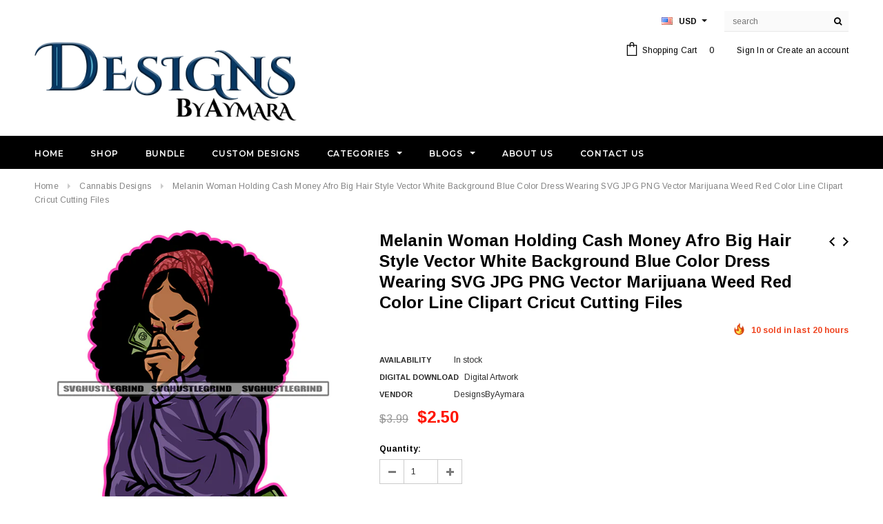

--- FILE ---
content_type: text/html; charset=utf-8
request_url: https://designsbyaymara.myshopify.com/collections/weed-designs/products/melanin-woman-holding-cash-money-afro-big-hair-style-vector-white-background-blue-color-dress-wearing-svg-jpg-png-vector-marijuana-weed-red-color-line-clipart-cricut-cutting-files
body_size: 46920
content:
<!doctype html>
<!--[if lt IE 7]><html class="no-js lt-ie9 lt-ie8 lt-ie7" lang="en"> <![endif]-->
<!--[if IE 7]><html class="no-js lt-ie9 lt-ie8" lang="en"> <![endif]-->
<!--[if IE 8]><html class="no-js lt-ie9" lang="en"> <![endif]-->
<!--[if IE 9 ]><html class="ie9 no-js"> <![endif]-->
<!--[if (gt IE 9)|!(IE)]><!--> <html class="no-js"> <!--<![endif]-->
<meta name="p:domain_verify" content="6f6ab5103882aa85ada3f96ea01eb863"/>


<head>














  
    






 
                  <meta name="msvalidate.01" content="6D82728D5BD8EEC03998D2B25C6C63A0" />
<meta property="og:image" content="https:" />
<meta property="og:image:type" content="image/png" />
<meta property="og:image:width" content="200" />
<meta property="og:image:height" content="200" />


  <!-- Basic page needs ================================================== -->
  <meta charset="utf-8">
  <meta http-equiv="X-UA-Compatible" content="IE=edge,chrome=1">
	
  <!-- Title and description ================================================== -->
  <title>
  Melanin Woman Holding Cash Money Afro Big Hair Style Vector White Back &ndash; DesignsByAymara
  </title>

  
  <meta name="description" content="DESCRIPTION ➽ Each zip file containing the following 4 files:- Vector Cut File in .SVG Format (Scale to any size without losing image quality)- Vector Cut File in .EPS Format (Scale to any size without losing image quality)- .JPG File- .PNG File All files saved separately and compressed together in a zip folder.➽ DOWNL">
  

  <!-- Product meta ================================================== -->
  





<meta property="og:site_name" content="DesignsByAymara">
<meta property="og:url" content="https://designsbyaymara.myshopify.com/products/melanin-woman-holding-cash-money-afro-big-hair-style-vector-white-background-blue-color-dress-wearing-svg-jpg-png-vector-marijuana-weed-red-color-line-clipart-cricut-cutting-files">
<meta property="og:title" content="Melanin Woman Holding Cash Money Afro Big Hair Style Vector White Background Blue Color Dress Wearing SVG JPG PNG Vector Marijuana Weed Red Color Line Clipart Cricut Cutting Files">
<meta property="og:type" content="product">
<meta property="og:description" content="DESCRIPTION ➽ Each zip file containing the following 4 files:- Vector Cut File in .SVG Format (Scale to any size without losing image quality)- Vector Cut File in .EPS Format (Scale to any size without losing image quality)- .JPG File- .PNG File All files saved separately and compressed together in a zip folder.➽ DOWNL">

  <meta property="og:price:amount" content="2.50">
  <meta property="og:price:currency" content="USD">

<meta property="og:image" content="http://designsbyaymara.myshopify.com/cdn/shop/products/MelaninVibesVectorMARPROJ24_1200x1200.jpg?v=1655837795">
<meta property="og:image:secure_url" content="https://designsbyaymara.myshopify.com/cdn/shop/products/MelaninVibesVectorMARPROJ24_1200x1200.jpg?v=1655837795">


  <meta name="twitter:site" content="@shopify">

<meta name="twitter:card" content="summary_large_image">
<meta name="twitter:title" content="Melanin Woman Holding Cash Money Afro Big Hair Style Vector White Background Blue Color Dress Wearing SVG JPG PNG Vector Marijuana Weed Red Color Line Clipart Cricut Cutting Files">
<meta name="twitter:description" content="DESCRIPTION ➽ Each zip file containing the following 4 files:- Vector Cut File in .SVG Format (Scale to any size without losing image quality)- Vector Cut File in .EPS Format (Scale to any size without losing image quality)- .JPG File- .PNG File All files saved separately and compressed together in a zip folder.➽ DOWNL">

  <!-- /snippets/twitter-card.liquid -->





  <meta name="twitter:card" content="product">
  <meta name="twitter:title" content="Melanin Woman Holding Cash Money Afro Big Hair Style Vector White Background Blue Color Dress Wearing SVG JPG PNG Vector Marijuana Weed Red Color Line Clipart Cricut Cutting Files">
  <meta name="twitter:description" content="DESCRIPTION ➽ Each zip file containing the following 4 files:- Vector Cut File in .SVG Format (Scale to any size without losing image quality)- Vector Cut File in .EPS Format (Scale to any size without losing image quality)- .JPG File- .PNG File All files saved separately and compressed together in a zip folder.➽ DOWNLOAD INSTRUCTIONS - Zip Download will instantly be available following payment and a link to the zip file will also be emailed to you.➽HOW TO UNZIP The way you unzip the file is to select the zip then right-click with your mouse and then you will see the option that says extract, after that you will see all the files. Inside the zip, you will find an HTLM Document (SVG), 1-EPS Vector File, 1-PNG with transparent background, 1-JPG with no watermark.➽YOU CAN UNZIP USING THIS FREE VERSION https://www.winzip.com/landing/download-winzip.html?target=br&amp;amp;x-target=bing&amp;amp;msclkid=9011edf65b471b0e3ea6b287a2174911&amp;amp;utm_source=bing&amp;amp;utm_medium=cpc&amp;amp;utm_campaign=0.00%20Search%20-%20EN%20-%20Brand&amp;amp;utm_term=winzip%20free%20download&amp;amp;utm_content=1.01%20%5Bwin%20zip%5D➽">
  <meta name="twitter:image" content="https://designsbyaymara.myshopify.com/cdn/shop/products/MelaninVibesVectorMARPROJ24_medium.jpg?v=1655837795">
  <meta name="twitter:image:width" content="240">
  <meta name="twitter:image:height" content="240">
  <meta name="twitter:label1" content="Price">
  <meta name="twitter:data1" content="$2.50 USD">
  
  <meta name="twitter:label2" content="Brand">
  <meta name="twitter:data2" content="DesignsByAymara">
  



  <!-- Helpers ================================================== -->
  <link rel="canonical" href="https://designsbyaymara.myshopify.com/products/melanin-woman-holding-cash-money-afro-big-hair-style-vector-white-background-blue-color-dress-wearing-svg-jpg-png-vector-marijuana-weed-red-color-line-clipart-cricut-cutting-files">
  <meta name='viewport' content='width=device-width,initial-scale=1.0, user-scalable=0' >
  
  <!-- Favicon -->
   
    <link rel="shortcut icon" href="//designsbyaymara.myshopify.com/cdn/shop/files/Untitled-2_32x32.png?v=1613733661" type="image/png">
  
 
   <!-- fonts -->
  
<script type="text/javascript">
  WebFontConfig = {
    google: { families: [ 
      
          'Montserrat:100,200,300,400,500,600,700,800,900'
	  
      
      
      	
      		,
      	      
        'Arimo:100,200,300,400,500,600,700,800,900'
	  
      
      
      	
      		,
      	      
        'Arimo:100,200,300,400,500,600,700,800,900'
	  
      
      
    ] }
  };
  (function() {
    var wf = document.createElement('script');
    wf.src = ('https:' == document.location.protocol ? 'https' : 'http') +
      '://ajax.googleapis.com/ajax/libs/webfont/1/webfont.js';
    wf.type = 'text/javascript';
    wf.async = 'true';
    var s = document.getElementsByTagName('script')[0];
    s.parentNode.insertBefore(wf, s);
  })(); 
</script>

  
   <!-- Styles -->
   <link href="//designsbyaymara.myshopify.com/cdn/shop/t/4/assets/bootstrap.min.css?v=125365494255861483591553546887" rel="stylesheet" type="text/css" media="all" />
<link rel="stylesheet" href="//maxcdn.bootstrapcdn.com/font-awesome/4.7.0/css/font-awesome.min.css">
<link rel="stylesheet" type="text/css" href="//cdn.jsdelivr.net/jquery.slick/1.6.0/slick.css"/>

<!-- Theme base and media queries -->
<link href="//designsbyaymara.myshopify.com/cdn/shop/t/4/assets/owl.carousel.css?v=110508842938087914561553546911" rel="stylesheet" type="text/css" media="all" />
<link href="//designsbyaymara.myshopify.com/cdn/shop/t/4/assets/owl.theme.css?v=26972935624028443691553546912" rel="stylesheet" type="text/css" media="all" />



<link href="//designsbyaymara.myshopify.com/cdn/shop/t/4/assets/selectize.bootstrap3.css?v=118966386664581825661553546914" rel="stylesheet" type="text/css" media="all" />
<link href="//designsbyaymara.myshopify.com/cdn/shop/t/4/assets/jquery.fancybox.css?v=89610375720255671161553546906" rel="stylesheet" type="text/css" media="all" />



<link href="//designsbyaymara.myshopify.com/cdn/shop/t/4/assets/theme-styles.css?v=124742591825216890221553546929" rel="stylesheet" type="text/css" media="all" />
<link href="//designsbyaymara.myshopify.com/cdn/shop/t/4/assets/theme-styles-setting.css?v=10034828754427027381575768641" rel="stylesheet" type="text/css" media="all" />
<link href="//designsbyaymara.myshopify.com/cdn/shop/t/4/assets/theme-styles-responsive.css?v=143817802833424667431764011998" rel="stylesheet" type="text/css" media="all" />

<!-- <link href="//designsbyaymara.myshopify.com/cdn/shop/t/4/assets/default-skin.css?v=1076866869276905351553546894" rel="stylesheet" type="text/css" media="all" /> -->

<link href="//designsbyaymara.myshopify.com/cdn/shop/t/4/assets/animate.css?v=107502980827701580791553546884" rel="stylesheet" type="text/css" media="all" />
  
   <!-- Scripts -->
  <script src="//ajax.googleapis.com/ajax/libs/jquery/1.11.0/jquery.min.js" type="text/javascript"></script>
<script src="//designsbyaymara.myshopify.com/cdn/shop/t/4/assets/jquery-cookie.min.js?v=72365755745404048181553546904" type="text/javascript"></script>
<script src="//designsbyaymara.myshopify.com/cdn/shop/t/4/assets/selectize.min.js?v=70245539515728390161553546915" type="text/javascript"></script>
<script src="//designsbyaymara.myshopify.com/cdn/shop/t/4/assets/jquery.nicescroll.min.js?v=166122000064107150281553546908" type="text/javascript"></script>
<script src="//designsbyaymara.myshopify.com/cdn/shop/t/4/assets/jquery.fitvid.js?v=8044612188741632641553546906" type="text/javascript"></script>

<script>
  window.ajax_cart = true;
  window.money_format = "${{amount}} USD";
  window.shop_currency = "USD";
  window.show_multiple_currencies = true;
  window.loading_url = "//designsbyaymara.myshopify.com/cdn/shop/t/4/assets/loading.gif?v=50837312686733260831553546910"; 
  window.use_color_swatch = true;
  window.use_variant_swatch = false;
//   window.product_image_resize = false;
  window.enable_sidebar_multiple_choice = false;
  window.dropdowncart_type = "hover";
  window.file_url = "//designsbyaymara.myshopify.com/cdn/shop/files/?v=1893";
  window.asset_url = "";
  
//   window.images_size = {
//     is_crop: false,
//     ratio_width : 1,
//     ratio_height : 1.35,
//   };
  
  window.inventory_text = {
    in_stock: "In stock",
    many_in_stock: "Many in stock",
    out_of_stock: "Out of stock",
    add_to_cart: "Add to Cart",
    sold_out: "Sold Out",
    unavailable: "Unavailable"
  };
          
  window.multi_lang = false;
  window.show_sidebar ="Show Sidebar";
  window.hide_sidebar ="Hide Sidebar";
</script>



  <!-- Header hook for plugins ================================================== -->
  
<script>window.performance && window.performance.mark && window.performance.mark('shopify.content_for_header.start');</script><meta name="google-site-verification" content="E__iYYemJBviD3QxfmSBK5o0nbly_Yf43-HAw-3Xjjc">
<meta name="facebook-domain-verification" content="3wrqb221997e5pgfpxe5rd1mf2hl9z">
<meta name="google-site-verification" content="SczYYTfiepsafUylzLybo-lNw23_uHizQ-8hlExYd5I">
<meta id="shopify-digital-wallet" name="shopify-digital-wallet" content="/8054734927/digital_wallets/dialog">
<meta name="shopify-checkout-api-token" content="78907b0a0861cd92f265dde9fa9f6529">
<meta id="in-context-paypal-metadata" data-shop-id="8054734927" data-venmo-supported="false" data-environment="production" data-locale="en_US" data-paypal-v4="true" data-currency="USD">
<link rel="alternate" type="application/json+oembed" href="https://designsbyaymara.myshopify.com/products/melanin-woman-holding-cash-money-afro-big-hair-style-vector-white-background-blue-color-dress-wearing-svg-jpg-png-vector-marijuana-weed-red-color-line-clipart-cricut-cutting-files.oembed">
<script async="async" src="/checkouts/internal/preloads.js?locale=en-US"></script>
<link rel="preconnect" href="https://shop.app" crossorigin="anonymous">
<script async="async" src="https://shop.app/checkouts/internal/preloads.js?locale=en-US&shop_id=8054734927" crossorigin="anonymous"></script>
<script id="apple-pay-shop-capabilities" type="application/json">{"shopId":8054734927,"countryCode":"US","currencyCode":"USD","merchantCapabilities":["supports3DS"],"merchantId":"gid:\/\/shopify\/Shop\/8054734927","merchantName":"DesignsByAymara","requiredBillingContactFields":["postalAddress","email"],"requiredShippingContactFields":["postalAddress","email"],"shippingType":"shipping","supportedNetworks":["visa","masterCard","amex","discover","elo","jcb"],"total":{"type":"pending","label":"DesignsByAymara","amount":"1.00"},"shopifyPaymentsEnabled":true,"supportsSubscriptions":true}</script>
<script id="shopify-features" type="application/json">{"accessToken":"78907b0a0861cd92f265dde9fa9f6529","betas":["rich-media-storefront-analytics"],"domain":"designsbyaymara.myshopify.com","predictiveSearch":true,"shopId":8054734927,"locale":"en"}</script>
<script>var Shopify = Shopify || {};
Shopify.shop = "designsbyaymara.myshopify.com";
Shopify.locale = "en";
Shopify.currency = {"active":"USD","rate":"1.0"};
Shopify.country = "US";
Shopify.theme = {"name":"Ella-1-0-0-sections-ready b4 Bold PU 25Mar19","id":47910682703,"schema_name":"Ella","schema_version":"2.0.8","theme_store_id":null,"role":"main"};
Shopify.theme.handle = "null";
Shopify.theme.style = {"id":null,"handle":null};
Shopify.cdnHost = "designsbyaymara.myshopify.com/cdn";
Shopify.routes = Shopify.routes || {};
Shopify.routes.root = "/";</script>
<script type="module">!function(o){(o.Shopify=o.Shopify||{}).modules=!0}(window);</script>
<script>!function(o){function n(){var o=[];function n(){o.push(Array.prototype.slice.apply(arguments))}return n.q=o,n}var t=o.Shopify=o.Shopify||{};t.loadFeatures=n(),t.autoloadFeatures=n()}(window);</script>
<script>
  window.ShopifyPay = window.ShopifyPay || {};
  window.ShopifyPay.apiHost = "shop.app\/pay";
  window.ShopifyPay.redirectState = null;
</script>
<script id="shop-js-analytics" type="application/json">{"pageType":"product"}</script>
<script defer="defer" async type="module" src="//designsbyaymara.myshopify.com/cdn/shopifycloud/shop-js/modules/v2/client.init-shop-cart-sync_BT-GjEfc.en.esm.js"></script>
<script defer="defer" async type="module" src="//designsbyaymara.myshopify.com/cdn/shopifycloud/shop-js/modules/v2/chunk.common_D58fp_Oc.esm.js"></script>
<script defer="defer" async type="module" src="//designsbyaymara.myshopify.com/cdn/shopifycloud/shop-js/modules/v2/chunk.modal_xMitdFEc.esm.js"></script>
<script type="module">
  await import("//designsbyaymara.myshopify.com/cdn/shopifycloud/shop-js/modules/v2/client.init-shop-cart-sync_BT-GjEfc.en.esm.js");
await import("//designsbyaymara.myshopify.com/cdn/shopifycloud/shop-js/modules/v2/chunk.common_D58fp_Oc.esm.js");
await import("//designsbyaymara.myshopify.com/cdn/shopifycloud/shop-js/modules/v2/chunk.modal_xMitdFEc.esm.js");

  window.Shopify.SignInWithShop?.initShopCartSync?.({"fedCMEnabled":true,"windoidEnabled":true});

</script>
<script>
  window.Shopify = window.Shopify || {};
  if (!window.Shopify.featureAssets) window.Shopify.featureAssets = {};
  window.Shopify.featureAssets['shop-js'] = {"shop-cart-sync":["modules/v2/client.shop-cart-sync_DZOKe7Ll.en.esm.js","modules/v2/chunk.common_D58fp_Oc.esm.js","modules/v2/chunk.modal_xMitdFEc.esm.js"],"init-fed-cm":["modules/v2/client.init-fed-cm_B6oLuCjv.en.esm.js","modules/v2/chunk.common_D58fp_Oc.esm.js","modules/v2/chunk.modal_xMitdFEc.esm.js"],"shop-cash-offers":["modules/v2/client.shop-cash-offers_D2sdYoxE.en.esm.js","modules/v2/chunk.common_D58fp_Oc.esm.js","modules/v2/chunk.modal_xMitdFEc.esm.js"],"shop-login-button":["modules/v2/client.shop-login-button_QeVjl5Y3.en.esm.js","modules/v2/chunk.common_D58fp_Oc.esm.js","modules/v2/chunk.modal_xMitdFEc.esm.js"],"pay-button":["modules/v2/client.pay-button_DXTOsIq6.en.esm.js","modules/v2/chunk.common_D58fp_Oc.esm.js","modules/v2/chunk.modal_xMitdFEc.esm.js"],"shop-button":["modules/v2/client.shop-button_DQZHx9pm.en.esm.js","modules/v2/chunk.common_D58fp_Oc.esm.js","modules/v2/chunk.modal_xMitdFEc.esm.js"],"avatar":["modules/v2/client.avatar_BTnouDA3.en.esm.js"],"init-windoid":["modules/v2/client.init-windoid_CR1B-cfM.en.esm.js","modules/v2/chunk.common_D58fp_Oc.esm.js","modules/v2/chunk.modal_xMitdFEc.esm.js"],"init-shop-for-new-customer-accounts":["modules/v2/client.init-shop-for-new-customer-accounts_C_vY_xzh.en.esm.js","modules/v2/client.shop-login-button_QeVjl5Y3.en.esm.js","modules/v2/chunk.common_D58fp_Oc.esm.js","modules/v2/chunk.modal_xMitdFEc.esm.js"],"init-shop-email-lookup-coordinator":["modules/v2/client.init-shop-email-lookup-coordinator_BI7n9ZSv.en.esm.js","modules/v2/chunk.common_D58fp_Oc.esm.js","modules/v2/chunk.modal_xMitdFEc.esm.js"],"init-shop-cart-sync":["modules/v2/client.init-shop-cart-sync_BT-GjEfc.en.esm.js","modules/v2/chunk.common_D58fp_Oc.esm.js","modules/v2/chunk.modal_xMitdFEc.esm.js"],"shop-toast-manager":["modules/v2/client.shop-toast-manager_DiYdP3xc.en.esm.js","modules/v2/chunk.common_D58fp_Oc.esm.js","modules/v2/chunk.modal_xMitdFEc.esm.js"],"init-customer-accounts":["modules/v2/client.init-customer-accounts_D9ZNqS-Q.en.esm.js","modules/v2/client.shop-login-button_QeVjl5Y3.en.esm.js","modules/v2/chunk.common_D58fp_Oc.esm.js","modules/v2/chunk.modal_xMitdFEc.esm.js"],"init-customer-accounts-sign-up":["modules/v2/client.init-customer-accounts-sign-up_iGw4briv.en.esm.js","modules/v2/client.shop-login-button_QeVjl5Y3.en.esm.js","modules/v2/chunk.common_D58fp_Oc.esm.js","modules/v2/chunk.modal_xMitdFEc.esm.js"],"shop-follow-button":["modules/v2/client.shop-follow-button_CqMgW2wH.en.esm.js","modules/v2/chunk.common_D58fp_Oc.esm.js","modules/v2/chunk.modal_xMitdFEc.esm.js"],"checkout-modal":["modules/v2/client.checkout-modal_xHeaAweL.en.esm.js","modules/v2/chunk.common_D58fp_Oc.esm.js","modules/v2/chunk.modal_xMitdFEc.esm.js"],"shop-login":["modules/v2/client.shop-login_D91U-Q7h.en.esm.js","modules/v2/chunk.common_D58fp_Oc.esm.js","modules/v2/chunk.modal_xMitdFEc.esm.js"],"lead-capture":["modules/v2/client.lead-capture_BJmE1dJe.en.esm.js","modules/v2/chunk.common_D58fp_Oc.esm.js","modules/v2/chunk.modal_xMitdFEc.esm.js"],"payment-terms":["modules/v2/client.payment-terms_Ci9AEqFq.en.esm.js","modules/v2/chunk.common_D58fp_Oc.esm.js","modules/v2/chunk.modal_xMitdFEc.esm.js"]};
</script>
<script>(function() {
  var isLoaded = false;
  function asyncLoad() {
    if (isLoaded) return;
    isLoaded = true;
    var urls = ["https:\/\/cdn-spurit.com\/all-apps\/thank-you-pao-page.js?shop=designsbyaymara.myshopify.com"];
    for (var i = 0; i < urls.length; i++) {
      var s = document.createElement('script');
      s.type = 'text/javascript';
      s.async = true;
      s.src = urls[i];
      var x = document.getElementsByTagName('script')[0];
      x.parentNode.insertBefore(s, x);
    }
  };
  if(window.attachEvent) {
    window.attachEvent('onload', asyncLoad);
  } else {
    window.addEventListener('load', asyncLoad, false);
  }
})();</script>
<script id="__st">var __st={"a":8054734927,"offset":-18000,"reqid":"4a482d54-cf05-4c70-a00d-fe96023bdc92-1769050199","pageurl":"designsbyaymara.myshopify.com\/collections\/weed-designs\/products\/melanin-woman-holding-cash-money-afro-big-hair-style-vector-white-background-blue-color-dress-wearing-svg-jpg-png-vector-marijuana-weed-red-color-line-clipart-cricut-cutting-files","u":"675a8452ad54","p":"product","rtyp":"product","rid":7424467960002};</script>
<script>window.ShopifyPaypalV4VisibilityTracking = true;</script>
<script id="captcha-bootstrap">!function(){'use strict';const t='contact',e='account',n='new_comment',o=[[t,t],['blogs',n],['comments',n],[t,'customer']],c=[[e,'customer_login'],[e,'guest_login'],[e,'recover_customer_password'],[e,'create_customer']],r=t=>t.map((([t,e])=>`form[action*='/${t}']:not([data-nocaptcha='true']) input[name='form_type'][value='${e}']`)).join(','),a=t=>()=>t?[...document.querySelectorAll(t)].map((t=>t.form)):[];function s(){const t=[...o],e=r(t);return a(e)}const i='password',u='form_key',d=['recaptcha-v3-token','g-recaptcha-response','h-captcha-response',i],f=()=>{try{return window.sessionStorage}catch{return}},m='__shopify_v',_=t=>t.elements[u];function p(t,e,n=!1){try{const o=window.sessionStorage,c=JSON.parse(o.getItem(e)),{data:r}=function(t){const{data:e,action:n}=t;return t[m]||n?{data:e,action:n}:{data:t,action:n}}(c);for(const[e,n]of Object.entries(r))t.elements[e]&&(t.elements[e].value=n);n&&o.removeItem(e)}catch(o){console.error('form repopulation failed',{error:o})}}const l='form_type',E='cptcha';function T(t){t.dataset[E]=!0}const w=window,h=w.document,L='Shopify',v='ce_forms',y='captcha';let A=!1;((t,e)=>{const n=(g='f06e6c50-85a8-45c8-87d0-21a2b65856fe',I='https://cdn.shopify.com/shopifycloud/storefront-forms-hcaptcha/ce_storefront_forms_captcha_hcaptcha.v1.5.2.iife.js',D={infoText:'Protected by hCaptcha',privacyText:'Privacy',termsText:'Terms'},(t,e,n)=>{const o=w[L][v],c=o.bindForm;if(c)return c(t,g,e,D).then(n);var r;o.q.push([[t,g,e,D],n]),r=I,A||(h.body.append(Object.assign(h.createElement('script'),{id:'captcha-provider',async:!0,src:r})),A=!0)});var g,I,D;w[L]=w[L]||{},w[L][v]=w[L][v]||{},w[L][v].q=[],w[L][y]=w[L][y]||{},w[L][y].protect=function(t,e){n(t,void 0,e),T(t)},Object.freeze(w[L][y]),function(t,e,n,w,h,L){const[v,y,A,g]=function(t,e,n){const i=e?o:[],u=t?c:[],d=[...i,...u],f=r(d),m=r(i),_=r(d.filter((([t,e])=>n.includes(e))));return[a(f),a(m),a(_),s()]}(w,h,L),I=t=>{const e=t.target;return e instanceof HTMLFormElement?e:e&&e.form},D=t=>v().includes(t);t.addEventListener('submit',(t=>{const e=I(t);if(!e)return;const n=D(e)&&!e.dataset.hcaptchaBound&&!e.dataset.recaptchaBound,o=_(e),c=g().includes(e)&&(!o||!o.value);(n||c)&&t.preventDefault(),c&&!n&&(function(t){try{if(!f())return;!function(t){const e=f();if(!e)return;const n=_(t);if(!n)return;const o=n.value;o&&e.removeItem(o)}(t);const e=Array.from(Array(32),(()=>Math.random().toString(36)[2])).join('');!function(t,e){_(t)||t.append(Object.assign(document.createElement('input'),{type:'hidden',name:u})),t.elements[u].value=e}(t,e),function(t,e){const n=f();if(!n)return;const o=[...t.querySelectorAll(`input[type='${i}']`)].map((({name:t})=>t)),c=[...d,...o],r={};for(const[a,s]of new FormData(t).entries())c.includes(a)||(r[a]=s);n.setItem(e,JSON.stringify({[m]:1,action:t.action,data:r}))}(t,e)}catch(e){console.error('failed to persist form',e)}}(e),e.submit())}));const S=(t,e)=>{t&&!t.dataset[E]&&(n(t,e.some((e=>e===t))),T(t))};for(const o of['focusin','change'])t.addEventListener(o,(t=>{const e=I(t);D(e)&&S(e,y())}));const B=e.get('form_key'),M=e.get(l),P=B&&M;t.addEventListener('DOMContentLoaded',(()=>{const t=y();if(P)for(const e of t)e.elements[l].value===M&&p(e,B);[...new Set([...A(),...v().filter((t=>'true'===t.dataset.shopifyCaptcha))])].forEach((e=>S(e,t)))}))}(h,new URLSearchParams(w.location.search),n,t,e,['guest_login'])})(!0,!0)}();</script>
<script integrity="sha256-4kQ18oKyAcykRKYeNunJcIwy7WH5gtpwJnB7kiuLZ1E=" data-source-attribution="shopify.loadfeatures" defer="defer" src="//designsbyaymara.myshopify.com/cdn/shopifycloud/storefront/assets/storefront/load_feature-a0a9edcb.js" crossorigin="anonymous"></script>
<script crossorigin="anonymous" defer="defer" src="//designsbyaymara.myshopify.com/cdn/shopifycloud/storefront/assets/shopify_pay/storefront-65b4c6d7.js?v=20250812"></script>
<script data-source-attribution="shopify.dynamic_checkout.dynamic.init">var Shopify=Shopify||{};Shopify.PaymentButton=Shopify.PaymentButton||{isStorefrontPortableWallets:!0,init:function(){window.Shopify.PaymentButton.init=function(){};var t=document.createElement("script");t.src="https://designsbyaymara.myshopify.com/cdn/shopifycloud/portable-wallets/latest/portable-wallets.en.js",t.type="module",document.head.appendChild(t)}};
</script>
<script data-source-attribution="shopify.dynamic_checkout.buyer_consent">
  function portableWalletsHideBuyerConsent(e){var t=document.getElementById("shopify-buyer-consent"),n=document.getElementById("shopify-subscription-policy-button");t&&n&&(t.classList.add("hidden"),t.setAttribute("aria-hidden","true"),n.removeEventListener("click",e))}function portableWalletsShowBuyerConsent(e){var t=document.getElementById("shopify-buyer-consent"),n=document.getElementById("shopify-subscription-policy-button");t&&n&&(t.classList.remove("hidden"),t.removeAttribute("aria-hidden"),n.addEventListener("click",e))}window.Shopify?.PaymentButton&&(window.Shopify.PaymentButton.hideBuyerConsent=portableWalletsHideBuyerConsent,window.Shopify.PaymentButton.showBuyerConsent=portableWalletsShowBuyerConsent);
</script>
<script data-source-attribution="shopify.dynamic_checkout.cart.bootstrap">document.addEventListener("DOMContentLoaded",(function(){function t(){return document.querySelector("shopify-accelerated-checkout-cart, shopify-accelerated-checkout")}if(t())Shopify.PaymentButton.init();else{new MutationObserver((function(e,n){t()&&(Shopify.PaymentButton.init(),n.disconnect())})).observe(document.body,{childList:!0,subtree:!0})}}));
</script>
<link id="shopify-accelerated-checkout-styles" rel="stylesheet" media="screen" href="https://designsbyaymara.myshopify.com/cdn/shopifycloud/portable-wallets/latest/accelerated-checkout-backwards-compat.css" crossorigin="anonymous">
<style id="shopify-accelerated-checkout-cart">
        #shopify-buyer-consent {
  margin-top: 1em;
  display: inline-block;
  width: 100%;
}

#shopify-buyer-consent.hidden {
  display: none;
}

#shopify-subscription-policy-button {
  background: none;
  border: none;
  padding: 0;
  text-decoration: underline;
  font-size: inherit;
  cursor: pointer;
}

#shopify-subscription-policy-button::before {
  box-shadow: none;
}

      </style>

<script>window.performance && window.performance.mark && window.performance.mark('shopify.content_for_header.end');</script>
<script>window.BOLD = window.BOLD || {};
    window.BOLD.common = window.BOLD.common || {};
    window.BOLD.common.Shopify = window.BOLD.common.Shopify || {};
    window.BOLD.common.Shopify.shop = {
      domain: 'designsbyaymara.myshopify.com',
      permanent_domain: 'designsbyaymara.myshopify.com',
      url: 'https://designsbyaymara.myshopify.com',
      secure_url: 'https://designsbyaymara.myshopify.com',
      money_format: "${{amount}}",
      currency: "USD"
    };
    window.BOLD.common.Shopify.customer = {
      id: null,
      tags: null,
    };
    window.BOLD.common.Shopify.cart = {"note":null,"attributes":{},"original_total_price":0,"total_price":0,"total_discount":0,"total_weight":0.0,"item_count":0,"items":[],"requires_shipping":false,"currency":"USD","items_subtotal_price":0,"cart_level_discount_applications":[],"checkout_charge_amount":0};
    window.BOLD.common.template = 'product';window.BOLD.common.Shopify.formatMoney = function(money, format) {
        function n(t, e) {
            return "undefined" == typeof t ? e : t
        }
        function r(t, e, r, i) {
            if (e = n(e, 2),
                r = n(r, ","),
                i = n(i, "."),
            isNaN(t) || null == t)
                return 0;
            t = (t / 100).toFixed(e);
            var o = t.split(".")
                , a = o[0].replace(/(\d)(?=(\d\d\d)+(?!\d))/g, "$1" + r)
                , s = o[1] ? i + o[1] : "";
            return a + s
        }
        "string" == typeof money && (money = money.replace(".", ""));
        var i = ""
            , o = /\{\{\s*(\w+)\s*\}\}/
            , a = format || window.BOLD.common.Shopify.shop.money_format || window.Shopify.money_format || "$ {{ amount }}";
        switch (a.match(o)[1]) {
            case "amount":
                i = r(money, 2, ",", ".");
                break;
            case "amount_no_decimals":
                i = r(money, 0, ",", ".");
                break;
            case "amount_with_comma_separator":
                i = r(money, 2, ".", ",");
                break;
            case "amount_no_decimals_with_comma_separator":
                i = r(money, 0, ".", ",");
                break;
            case "amount_with_space_separator":
                i = r(money, 2, " ", ",");
                break;
            case "amount_no_decimals_with_space_separator":
                i = r(money, 0, " ", ",");
                break;
            case "amount_with_apostrophe_separator":
                i = r(money, 2, "'", ".");
                break;
        }
        return a.replace(o, i);
    };
    window.BOLD.common.Shopify.saveProduct = function (handle, product) {
      if (typeof handle === 'string' && typeof window.BOLD.common.Shopify.products[handle] === 'undefined') {
        if (typeof product === 'number') {
          window.BOLD.common.Shopify.handles[product] = handle;
          product = { id: product };
        }
        window.BOLD.common.Shopify.products[handle] = product;
      }
    };
    window.BOLD.common.Shopify.saveVariant = function (variant_id, variant) {
      if (typeof variant_id === 'number' && typeof window.BOLD.common.Shopify.variants[variant_id] === 'undefined') {
        window.BOLD.common.Shopify.variants[variant_id] = variant;
      }
    };window.BOLD.common.Shopify.products = window.BOLD.common.Shopify.products || {};
    window.BOLD.common.Shopify.variants = window.BOLD.common.Shopify.variants || {};
    window.BOLD.common.Shopify.handles = window.BOLD.common.Shopify.handles || {};window.BOLD.common.Shopify.handle = "melanin-woman-holding-cash-money-afro-big-hair-style-vector-white-background-blue-color-dress-wearing-svg-jpg-png-vector-marijuana-weed-red-color-line-clipart-cricut-cutting-files"
window.BOLD.common.Shopify.saveProduct("melanin-woman-holding-cash-money-afro-big-hair-style-vector-white-background-blue-color-dress-wearing-svg-jpg-png-vector-marijuana-weed-red-color-line-clipart-cricut-cutting-files", 7424467960002);window.BOLD.common.Shopify.saveVariant(42126893088962, { product_id: 7424467960002, product_handle: "melanin-woman-holding-cash-money-afro-big-hair-style-vector-white-background-blue-color-dress-wearing-svg-jpg-png-vector-marijuana-weed-red-color-line-clipart-cricut-cutting-files", price: 250, group_id: '', csp_metafield: {}});window.BOLD.apps_installed = {"Product Upsell":3} || {};window.BOLD.common.Shopify.saveProduct("marley-420-cannabis-mary-jane-weed-svg-jpg-png-vector-clipart-cricut-silhouette-cut-cutting", 7849229025474);window.BOLD.common.Shopify.saveVariant(44226362474690, { product_id: 7849229025474, product_handle: "marley-420-cannabis-mary-jane-weed-svg-jpg-png-vector-clipart-cricut-silhouette-cut-cutting", price: 299, group_id: '', csp_metafield: {}});window.BOLD.common.Shopify.saveProduct("drunk-glass-purple-drink-alcohol-drug-stone-drinking-cartoon-character-style-smoking-blunt-mary-jane-cannabis-stoned-logo-design-element-svg-jpg-png-vector-clipart-cricut-silhouette-cut-cutting", 7684869488834);window.BOLD.common.Shopify.saveVariant(43376633872578, { product_id: 7684869488834, product_handle: "drunk-glass-purple-drink-alcohol-drug-stone-drinking-cartoon-character-style-smoking-blunt-mary-jane-cannabis-stoned-logo-design-element-svg-jpg-png-vector-clipart-cricut-silhouette-cut-cutting", price: 250, group_id: '', csp_metafield: {}});window.BOLD.common.Shopify.saveProduct("time-to-play-quote-gangster-afro-boy-sitting-on-money-bag-hand-holding-marijuana-angry-face-design-element-svg-jpg-png-vector-clipart-cricut-silhouette-cut-cutting", 7610154909890);window.BOLD.common.Shopify.saveVariant(42891718918338, { product_id: 7610154909890, product_handle: "time-to-play-quote-gangster-afro-boy-sitting-on-money-bag-hand-holding-marijuana-angry-face-design-element-svg-jpg-png-vector-clipart-cricut-silhouette-cut-cutting", price: 199, group_id: '', csp_metafield: {}});window.BOLD.common.Shopify.saveProduct("scarface-cat-smoking-marijuana-cat-red-eyes-wearing-cap-dollar-note-make-coat-design-element-white-background-svg-jpg-png-vector-clipart-cricut-silhouette-cut-cutting", 7609807896770);window.BOLD.common.Shopify.saveVariant(42890403446978, { product_id: 7609807896770, product_handle: "scarface-cat-smoking-marijuana-cat-red-eyes-wearing-cap-dollar-note-make-coat-design-element-white-background-svg-jpg-png-vector-clipart-cricut-silhouette-cut-cutting", price: 199, group_id: '', csp_metafield: {}});window.BOLD.common.Shopify.saveProduct("skull-skeleton-head-smoking-marijuana-rolling-smoke-makes-dollar-sign-skull-skeleton-head-under-money-bundle-color-design-element-svg-jpg-png-vector-clipart-cricut-silhouette-cut-cutting", 7609803210946);window.BOLD.common.Shopify.saveVariant(42890357309634, { product_id: 7609803210946, product_handle: "skull-skeleton-head-smoking-marijuana-rolling-smoke-makes-dollar-sign-skull-skeleton-head-under-money-bundle-color-design-element-svg-jpg-png-vector-clipart-cricut-silhouette-cut-cutting", price: 199, group_id: '', csp_metafield: {}});window.BOLD.common.Shopify.saveProduct("gangster-african-american-scarface-cat-hand-holding-weed-roll-and-wine-bottle-design-element-scarface-cat-red-eyes-svg-jpg-png-vector-clipart-cricut-silhouette-cut-cutting", 7609790103746);window.BOLD.common.Shopify.saveVariant(42890267361474, { product_id: 7609790103746, product_handle: "gangster-african-american-scarface-cat-hand-holding-weed-roll-and-wine-bottle-design-element-scarface-cat-red-eyes-svg-jpg-png-vector-clipart-cricut-silhouette-cut-cutting", price: 199, group_id: '', csp_metafield: {}});window.BOLD.common.Shopify.saveProduct("scarface-cat-hand-holding-weed-bag-african-american-cat-wearing-cap-red-eyes-scarface-cat-face-design-element-svg-jpg-png-vector-clipart-cricut-silhouette-cut-cutting", 7609789907138);window.BOLD.common.Shopify.saveVariant(42890263920834, { product_id: 7609789907138, product_handle: "scarface-cat-hand-holding-weed-bag-african-american-cat-wearing-cap-red-eyes-scarface-cat-face-design-element-svg-jpg-png-vector-clipart-cricut-silhouette-cut-cutting", price: 199, group_id: '', csp_metafield: {}});window.BOLD.common.Shopify.saveProduct("red-eyes-gangster-scarface-cat-standing-hand-holding-coffee-mug-and-marijuana-african-american-cat-cartoon-character-svg-jpg-png-vector-clipart-cricut-silhouette-cut-cutting", 7609788891330);window.BOLD.common.Shopify.saveVariant(42890256580802, { product_id: 7609788891330, product_handle: "red-eyes-gangster-scarface-cat-standing-hand-holding-coffee-mug-and-marijuana-african-american-cat-cartoon-character-svg-jpg-png-vector-clipart-cricut-silhouette-cut-cutting", price: 199, group_id: '', csp_metafield: {}});window.BOLD.common.Shopify.saveProduct("gangster-scarface-cat-standing-and-smoking-weed-african-american-cat-red-eyes-design-element-white-background-svg-jpg-png-vector-clipart-cricut-silhouette-cut-cutting", 7609780568258);window.BOLD.common.Shopify.saveVariant(42890204381378, { product_id: 7609780568258, product_handle: "gangster-scarface-cat-standing-and-smoking-weed-african-american-cat-red-eyes-design-element-white-background-svg-jpg-png-vector-clipart-cricut-silhouette-cut-cutting", price: 199, group_id: '', csp_metafield: {}});window.BOLD.common.Shopify.saveProduct("gangster-boy-smoking-rolling-weed-hand-holding-money-dripping-machine-and-coffee-mug-wearing-cap-design-element-svg-jpg-png-vector-clipart-cricut-silhouette-cut-cutting", 7609780011202);window.BOLD.common.Shopify.saveVariant(42890201333954, { product_id: 7609780011202, product_handle: "gangster-boy-smoking-rolling-weed-hand-holding-money-dripping-machine-and-coffee-mug-wearing-cap-design-element-svg-jpg-png-vector-clipart-cricut-silhouette-cut-cutting", price: 199, group_id: '', csp_metafield: {}});window.BOLD.common.Shopify.saveProduct("african-american-boy-wearing-cap-rolling-marijuana-on-moth-gangster-man-face-design-element-white-background-svg-jpg-png-vector-clipart-cricut-silhouette-cut-cutting", 7609641238722);window.BOLD.common.Shopify.saveVariant(42889484009666, { product_id: 7609641238722, product_handle: "african-american-boy-wearing-cap-rolling-marijuana-on-moth-gangster-man-face-design-element-white-background-svg-jpg-png-vector-clipart-cricut-silhouette-cut-cutting", price: 199, group_id: '', csp_metafield: {}});window.BOLD.common.Shopify.saveProduct("gangster-african-american-boy-showing-empty-hand-eating-marijuana-design-element-afro-boys-wearing-cap-white-background-svg-jpg-png-vector-clipart-cricut-silhouette-cut-cutting", 7609640616130);window.BOLD.common.Shopify.saveVariant(42889476899010, { product_id: 7609640616130, product_handle: "gangster-african-american-boy-showing-empty-hand-eating-marijuana-design-element-afro-boys-wearing-cap-white-background-svg-jpg-png-vector-clipart-cricut-silhouette-cut-cutting", price: 199, group_id: '', csp_metafield: {}});window.BOLD.common.Shopify.saveProduct("african-american-man-hand-holding-weed-bundle-marijuana-leaves-wearing-cap-design-element-attitude-face-white-background-svg-jpg-png-vector-clipart-cricut-silhouette-cut-cutting", 7609640321218);window.BOLD.common.Shopify.saveVariant(42889474539714, { product_id: 7609640321218, product_handle: "african-american-man-hand-holding-weed-bundle-marijuana-leaves-wearing-cap-design-element-attitude-face-white-background-svg-jpg-png-vector-clipart-cricut-silhouette-cut-cutting", price: 199, group_id: '', csp_metafield: {}});window.BOLD.common.Shopify.saveProduct("gangster-african-american-scarface-cat-sitting-on-floor-hand-holding-weed-pipe-cat-red-eyes-marijuana-leaves-logo-design-element-svg-jpg-png-vector-clipart-cricut-silhouette-cut-cutting", 7609635242178);window.BOLD.common.Shopify.saveVariant(42889421291714, { product_id: 7609635242178, product_handle: "gangster-african-american-scarface-cat-sitting-on-floor-hand-holding-weed-pipe-cat-red-eyes-marijuana-leaves-logo-design-element-svg-jpg-png-vector-clipart-cricut-silhouette-cut-cutting", price: 199, group_id: '', csp_metafield: {}});window.BOLD.common.Shopify.saveProduct("funny-music-box-radio-cartoon-character-hand-holding-money-bag-wearing-cap-design-element-weed-rolling-on-mouth-white-background-svg-jpg-png-vector-clipart-cricut-silhouette-cut-cutting", 7609634881730);window.BOLD.common.Shopify.saveVariant(42889418473666, { product_id: 7609634881730, product_handle: "funny-music-box-radio-cartoon-character-hand-holding-money-bag-wearing-cap-design-element-weed-rolling-on-mouth-white-background-svg-jpg-png-vector-clipart-cricut-silhouette-cut-cutting", price: 199, group_id: '', csp_metafield: {}});window.BOLD.common.Shopify.saveProduct("cute-african-american-gangster-scarface-cat-sitting-pose-smile-face-baby-cat-hand-holding-weed-pipe-design-element-svg-jpg-png-vector-clipart-cricut-silhouette-cut-cutting", 7609634717890);window.BOLD.common.Shopify.saveVariant(42889415327938, { product_id: 7609634717890, product_handle: "cute-african-american-gangster-scarface-cat-sitting-pose-smile-face-baby-cat-hand-holding-weed-pipe-design-element-svg-jpg-png-vector-clipart-cricut-silhouette-cut-cutting", price: 199, group_id: '', csp_metafield: {}});window.BOLD.common.Shopify.saveProduct("aline-face-design-element-aline-smoking-weed-cannabis-design-element-weed-leaves-on-aline-head-big-eyes-white-background-svg-jpg-png-vector-clipart-cricut-silhouette-cut-cutting", 7608706465986);window.BOLD.common.Shopify.saveVariant(42885177999554, { product_id: 7608706465986, product_handle: "aline-face-design-element-aline-smoking-weed-cannabis-design-element-weed-leaves-on-aline-head-big-eyes-white-background-svg-jpg-png-vector-clipart-cricut-silhouette-cut-cutting", price: 199, group_id: '', csp_metafield: {}});window.BOLD.common.Shopify.saveProduct("color-artwork-woman-lips-and-eyes-design-element-blood-dripping-make-marijuana-leaves-white-background-svg-jpg-png-vector-clipart-cricut-silhouette-cut-cutting", 7608651514050);window.BOLD.common.Shopify.saveVariant(42884952883394, { product_id: 7608651514050, product_handle: "color-artwork-woman-lips-and-eyes-design-element-blood-dripping-make-marijuana-leaves-white-background-svg-jpg-png-vector-clipart-cricut-silhouette-cut-cutting", price: 199, group_id: '', csp_metafield: {}});window.BOLD.common.Shopify.saveProduct("african-american-woman-face-design-element-afro-hairstyle-marijuana-leaves-tattoo-on-hand-melanin-black-beauty-svg-jpg-png-vector-clipart-cricut-silhouette-cut-cutting", 7608303911106);window.BOLD.common.Shopify.saveVariant(42882698936514, { product_id: 7608303911106, product_handle: "african-american-woman-face-design-element-afro-hairstyle-marijuana-leaves-tattoo-on-hand-melanin-black-beauty-svg-jpg-png-vector-clipart-cricut-silhouette-cut-cutting", price: 199, group_id: '', csp_metafield: {}});window.BOLD.common.Shopify.saveProduct("money-bag-cartoon-character-sleeping-on-money-bag-bed-smoking-marijuana-bitcoin-on-floor-crown-on-head-design-element-white-background-svg-jpg-png-vector-clipart-cricut-silhouette-cut-cutting", 7608293687490);window.BOLD.common.Shopify.saveVariant(42882630549698, { product_id: 7608293687490, product_handle: "money-bag-cartoon-character-sleeping-on-money-bag-bed-smoking-marijuana-bitcoin-on-floor-crown-on-head-design-element-white-background-svg-jpg-png-vector-clipart-cricut-silhouette-cut-cutting", price: 199, group_id: '', csp_metafield: {}});window.BOLD.common.Shopify.saveProduct("funny-cup-cartoon-character-hand-holding-money-bag-and-marijuana-roll-white-background-red-eyes-coffee-dripping-design-element-svg-jpg-png-vector-clipart-cricut-silhouette-cut-cutting", 7608217010370);window.BOLD.common.Shopify.saveVariant(42882002616514, { product_id: 7608217010370, product_handle: "funny-cup-cartoon-character-hand-holding-money-bag-and-marijuana-roll-white-background-red-eyes-coffee-dripping-design-element-svg-jpg-png-vector-clipart-cricut-silhouette-cut-cutting", price: 199, group_id: '', csp_metafield: {}});window.BOLD.common.Shopify.saveProduct("rolling-pretty-quote-african-american-woman-hand-holding-marijuana-rolling-paper-afro-woman-long-nail-design-element-white-background-svg-jpg-png-vector-clipart-cricut-silhouette-cut-cutting", 7608145281218);window.BOLD.common.Shopify.saveVariant(42881664975042, { product_id: 7608145281218, product_handle: "rolling-pretty-quote-african-american-woman-hand-holding-marijuana-rolling-paper-afro-woman-long-nail-design-element-white-background-svg-jpg-png-vector-clipart-cricut-silhouette-cut-cutting", price: 199, group_id: '', csp_metafield: {}});window.BOLD.common.Shopify.saveProduct("[base64]", 7607968694466);window.BOLD.common.Shopify.saveVariant(42880114557122, { product_id: 7607968694466, product_handle: "[base64]", price: 199, group_id: '', csp_metafield: {}});window.BOLD.common.Shopify.saveProduct("money-bag-eyes-red-color-funny-cartoon-character-smoking-marijuana-smoke-fly-design-element-svg-jpg-png-vector-clipart-cricut-silhouette-cut-cutting", 7606754279618);window.BOLD.common.Shopify.saveVariant(42873425723586, { product_id: 7606754279618, product_handle: "money-bag-eyes-red-color-funny-cartoon-character-smoking-marijuana-smoke-fly-design-element-svg-jpg-png-vector-clipart-cricut-silhouette-cut-cutting", price: 199, group_id: '', csp_metafield: {}});window.BOLD.common.Shopify.saveProduct("funny-money-bag-cartoon-character-standing-smoking-marijuana-weed-leave-on-t-shirt-money-bag-head-cartoon-eyes-red-svg-jpg-png-vector-clipart-cricut-silhouette-cut-cutting", 7606753624258);window.BOLD.common.Shopify.saveVariant(42873424969922, { product_id: 7606753624258, product_handle: "funny-money-bag-cartoon-character-standing-smoking-marijuana-weed-leave-on-t-shirt-money-bag-head-cartoon-eyes-red-svg-jpg-png-vector-clipart-cricut-silhouette-cut-cutting", price: 199, group_id: '', csp_metafield: {}});window.BOLD.common.Shopify.saveProduct("gangster-african-american-woman-smoking-marijuana-wearing-hoop-earing-afro-hairstyle-design-element-white-background-svg-jpg-png-vector-clipart-cricut-silhouette-cut-cutting", 7606155477186);window.BOLD.common.Shopify.saveVariant(42870811001026, { product_id: 7606155477186, product_handle: "gangster-african-american-woman-smoking-marijuana-wearing-hoop-earing-afro-hairstyle-design-element-white-background-svg-jpg-png-vector-clipart-cricut-silhouette-cut-cutting", price: 199, group_id: '', csp_metafield: {}});window.BOLD.common.Shopify.saveProduct("[base64]", 7606142140610);window.BOLD.common.Shopify.saveVariant(42870788620482, { product_id: 7606142140610, product_handle: "[base64]", price: 199, group_id: '', csp_metafield: {}});window.BOLD.common.Shopify.saveProduct("gangster-african-american-woman-hand-holding-money-note-and-marijuana-afro-woman-swag-hand-sigh-design-element-white-background-svg-jpg-png-vector-clipart-cricut-silhouette-cut-cutting", 7606140305602);window.BOLD.common.Shopify.saveVariant(42870779773122, { product_id: 7606140305602, product_handle: "gangster-african-american-woman-hand-holding-money-note-and-marijuana-afro-woman-swag-hand-sigh-design-element-white-background-svg-jpg-png-vector-clipart-cricut-silhouette-cut-cutting", price: 199, group_id: '', csp_metafield: {}});window.BOLD.common.Shopify.saveProduct("african-american-gangster-woman-smoking-marijuana-and-smile-face-wearing-biking-long-hairstyle-design-element-white-background-svg-jpg-png-vector-clipart-cricut-silhouette-cut-cuttin", 7606100132034);window.BOLD.common.Shopify.saveVariant(42870700900546, { product_id: 7606100132034, product_handle: "african-american-gangster-woman-smoking-marijuana-and-smile-face-wearing-biking-long-hairstyle-design-element-white-background-svg-jpg-png-vector-clipart-cricut-silhouette-cut-cuttin", price: 199, group_id: '', csp_metafield: {}});window.BOLD.common.Shopify.saveProduct("gangster-african-american-woman-wearing-bikini-and-standing-summer-dress-hand-holding-marijuana-white-background-svg-jpg-png-vector-clipart-cricut-silhouette-cut-cutting", 7606098821314);window.BOLD.common.Shopify.saveVariant(42870694215874, { product_id: 7606098821314, product_handle: "gangster-african-american-woman-wearing-bikini-and-standing-summer-dress-hand-holding-marijuana-white-background-svg-jpg-png-vector-clipart-cricut-silhouette-cut-cutting", price: 199, group_id: '', csp_metafield: {}});window.BOLD.common.Shopify.saveProduct("alien-woman-face-design-element-smoking-marijuana-vector-design-element-weed-levs-on-head-svg-jpg-png-vector-clipart-cricut-silhouette-cut-cutting", 7605695840450);window.BOLD.common.Shopify.saveVariant(42869012365506, { product_id: 7605695840450, product_handle: "alien-woman-face-design-element-smoking-marijuana-vector-design-element-weed-levs-on-head-svg-jpg-png-vector-clipart-cricut-silhouette-cut-cutting", price: 199, group_id: '', csp_metafield: {}});window.BOLD.common.Shopify.saveProduct("african-american-woman-hand-holding-marijuana-roll-weed-leave-white-background-design-element-afro-woman-long-nail-svg-jpg-png-vector-clipart-cricut-silhouette-cut-cutting", 7605571879106);window.BOLD.common.Shopify.saveVariant(42868100038850, { product_id: 7605571879106, product_handle: "african-american-woman-hand-holding-marijuana-roll-weed-leave-white-background-design-element-afro-woman-long-nail-svg-jpg-png-vector-clipart-cricut-silhouette-cut-cutting", price: 199, group_id: '', csp_metafield: {}});window.BOLD.common.Shopify.saveProduct("black-and-white-rolling-pretty-quote-african-american-woman-hand-holding-marijuana-roll-weed-leave-afro-woman-long-nail-bw-design-element-svg-jpg-png-vector-clipart-cricut-silhouette-cut-cutting", 7605571584194);window.BOLD.common.Shopify.saveVariant(42868099743938, { product_id: 7605571584194, product_handle: "black-and-white-rolling-pretty-quote-african-american-woman-hand-holding-marijuana-roll-weed-leave-afro-woman-long-nail-bw-design-element-svg-jpg-png-vector-clipart-cricut-silhouette-cut-cutting", price: 199, group_id: '', csp_metafield: {}});window.BOLD.common.Shopify.saveProduct("rolling-pretty-quote-african-american-woman-hand-holding-marijuana-roll-weed-leave-afro-woman-long-nail-svg-jpg-png-vector-clipart-cricut-silhouette-cut-cutting", 7605571059906);window.BOLD.common.Shopify.saveVariant(42868098990274, { product_id: 7605571059906, product_handle: "rolling-pretty-quote-african-american-woman-hand-holding-marijuana-roll-weed-leave-afro-woman-long-nail-svg-jpg-png-vector-clipart-cricut-silhouette-cut-cutting", price: 199, group_id: '', csp_metafield: {}});window.BOLD.common.Shopify.saveProduct("marijuana-leaves-crown-design-element-golden-crown-weed-leaf-vector-white-background-svg-jpg-png-vector-clipart-cricut-silhouette-cut-cutting", 7605432156354);window.BOLD.common.Shopify.saveVariant(42866892767426, { product_id: 7605432156354, product_handle: "marijuana-leaves-crown-design-element-golden-crown-weed-leaf-vector-white-background-svg-jpg-png-vector-clipart-cricut-silhouette-cut-cutting", price: 199, group_id: '', csp_metafield: {}});window.BOLD.common.Shopify.saveProduct("[base64]", 7605424455874);window.BOLD.common.Shopify.saveVariant(42866827034818, { product_id: 7605424455874, product_handle: "[base64]", price: 199, group_id: '', csp_metafield: {}});window.BOLD.common.Shopify.saveProduct("puff-puff-pass-quote-black-color-quote-marijuana-roll-and-weed-leaf-vector-design-element-svg-jpg-png-vector-clipart-cricut-silhouette-cut-cutting", 7605424029890);window.BOLD.common.Shopify.saveVariant(42866822021314, { product_id: 7605424029890, product_handle: "puff-puff-pass-quote-black-color-quote-marijuana-roll-and-weed-leaf-vector-design-element-svg-jpg-png-vector-clipart-cricut-silhouette-cut-cutting", price: 199, group_id: '', csp_metafield: {}});window.BOLD.common.Shopify.saveProduct("african-american-woman-smoking-marijuana-vector-design-element-afro-woman-back-side-locus-hairstyle-white-background-svg-jpg-png-vector-clipart-cricut-silhouette-cut-cutting", 7605423767746);window.BOLD.common.Shopify.saveVariant(42866819891394, { product_id: 7605423767746, product_handle: "african-american-woman-smoking-marijuana-vector-design-element-afro-woman-back-side-locus-hairstyle-white-background-svg-jpg-png-vector-clipart-cricut-silhouette-cut-cutting", price: 199, group_id: '', csp_metafield: {}});window.BOLD.common.Shopify.saveProduct("smile-face-bald-head-african-american-man-smoking-marijuana-head-design-element-attitude-man-beard-style-white-background-svg-jpg-png-vector-clipart-cricut-silhouette-cut-cutting", 7605420458178);window.BOLD.common.Shopify.saveVariant(42866793480386, { product_id: 7605420458178, product_handle: "smile-face-bald-head-african-american-man-smoking-marijuana-head-design-element-attitude-man-beard-style-white-background-svg-jpg-png-vector-clipart-cricut-silhouette-cut-cutting", price: 199, group_id: '', csp_metafield: {}});window.BOLD.common.Shopify.saveProduct("bald-head-african-american-man-smoking-marijuana-head-design-element-attitude-man-beard-style-white-background-svg-jpg-png-vector-clipart-cricut-silhouette-cut-cutting", 7605419278530);window.BOLD.common.Shopify.saveVariant(42866790629570, { product_id: 7605419278530, product_handle: "bald-head-african-american-man-smoking-marijuana-head-design-element-attitude-man-beard-style-white-background-svg-jpg-png-vector-clipart-cricut-silhouette-cut-cutting", price: 199, group_id: '', csp_metafield: {}});window.BOLD.common.Shopify.saveProduct("[base64]", 7605410955458);window.BOLD.common.Shopify.saveVariant(42866744066242, { product_id: 7605410955458, product_handle: "[base64]", price: 199, group_id: '', csp_metafield: {}});window.BOLD.common.Shopify.saveProduct("african-american-woman-hand-holding-marijuana-roll-wearing-hoop-earing-vector-locus-hairstyle-afro-sexy-woman-white-background-svg-jpg-png-vector-clipart-cricut-silhouette-cut-cutting", 7605410496706);window.BOLD.common.Shopify.saveVariant(42866740756674, { product_id: 7605410496706, product_handle: "african-american-woman-hand-holding-marijuana-roll-wearing-hoop-earing-vector-locus-hairstyle-afro-sexy-woman-white-background-svg-jpg-png-vector-clipart-cricut-silhouette-cut-cutting", price: 199, group_id: '', csp_metafield: {}});window.BOLD.common.Shopify.saveProduct("african-american-woman-hand-holding-marijuana-roll-wearing-heart-design-sunglass-vector-locus-hairstyle-afro-sexy-woman-white-background-svg-jpg-png-vector-clipart-cricut-silhouette-cut-cutting", 7605409710274);window.BOLD.common.Shopify.saveVariant(42866735612098, { product_id: 7605409710274, product_handle: "african-american-woman-hand-holding-marijuana-roll-wearing-heart-design-sunglass-vector-locus-hairstyle-afro-sexy-woman-white-background-svg-jpg-png-vector-clipart-cricut-silhouette-cut-cutting", price: 199, group_id: '', csp_metafield: {}});window.BOLD.common.Shopify.saveProduct("[base64]", 7605275295938);window.BOLD.common.Shopify.saveVariant(42866322735298, { product_id: 7605275295938, product_handle: "[base64]", price: 199, group_id: '', csp_metafield: {}});window.BOLD.common.Shopify.saveProduct("african-american-girls-made-marijuana-rolling-afro-cute-girls-locus-hairstyle-design-element-vector-white-background-svg-jpg-png-vector-clipart-cricut-silhouette-cut-cutting", 7605274869954);window.BOLD.common.Shopify.saveVariant(42866320277698, { product_id: 7605274869954, product_handle: "african-american-girls-made-marijuana-rolling-afro-cute-girls-locus-hairstyle-design-element-vector-white-background-svg-jpg-png-vector-clipart-cricut-silhouette-cut-cutting", price: 199, group_id: '', csp_metafield: {}});window.BOLD.common.Shopify.saveProduct("rolling-pretty-quote-blue-color-african-american-woman-hand-holding-marijuana-roll-weed-leaf-vector-design-element-white-background-svg-jpg-png-vector-clipart-cricut-silhouette-cut-cutting", 7605100150978);window.BOLD.common.Shopify.saveVariant(42865304305858, { product_id: 7605100150978, product_handle: "rolling-pretty-quote-blue-color-african-american-woman-hand-holding-marijuana-roll-weed-leaf-vector-design-element-white-background-svg-jpg-png-vector-clipart-cricut-silhouette-cut-cutting", price: 199, group_id: '', csp_metafield: {}});window.BOLD.common.Shopify.saveProduct("african-american-woman-hand-holding-marijuana-weed-vector-gas-lighter-burn-on-roll-design-element-long-nail-svg-jpg-png-vector-clipart-cricut-silhouette-cut-cutting", 7605091500226);window.BOLD.common.Shopify.saveVariant(42865219698882, { product_id: 7605091500226, product_handle: "african-american-woman-hand-holding-marijuana-weed-vector-gas-lighter-burn-on-roll-design-element-long-nail-svg-jpg-png-vector-clipart-cricut-silhouette-cut-cutting", price: 199, group_id: '', csp_metafield: {}});window.BOLD.common.Shopify.saveProduct("african-american-gangster-boy-hand-holding-marijuana-smoking-design-element-white-background-svg-jpg-png-vector-clipart-cricut-silhouette-cut-cutting", 7605081768130);window.BOLD.common.Shopify.saveVariant(42865093345474, { product_id: 7605081768130, product_handle: "african-american-gangster-boy-hand-holding-marijuana-smoking-design-element-white-background-svg-jpg-png-vector-clipart-cricut-silhouette-cut-cutting", price: 199, group_id: '', csp_metafield: {}});window.BOLD.common.Shopify.saveProduct("[base64]", 7604898332866);window.BOLD.common.Shopify.saveVariant(42863378301122, { product_id: 7604898332866, product_handle: "[base64]", price: 199, group_id: '', csp_metafield: {}});window.BOLD.common.Shopify.saveProduct("gangster-african-american-woman-tongue-out-of-mouth-wearing-face-mask-marijuana-leaf-design-element-vector-white-background-svg-jpg-png-vector-clipart-cricut-silhouette-cut-cutting", 7604612726978);window.BOLD.common.Shopify.saveVariant(42861332398274, { product_id: 7604612726978, product_handle: "gangster-african-american-woman-tongue-out-of-mouth-wearing-face-mask-marijuana-leaf-design-element-vector-white-background-svg-jpg-png-vector-clipart-cricut-silhouette-cut-cutting", price: 199, group_id: '', csp_metafield: {}});window.BOLD.common.Shopify.metafields = window.BOLD.common.Shopify.metafields || {};window.BOLD.common.Shopify.metafields["bold_rp"] = {};window.BOLD.common.Shopify.metafields["bold_csp_defaults"] = {};</script><link href="//designsbyaymara.myshopify.com/cdn/shop/t/4/assets/bold-upsell.css?v=51915886505602322711553546886" rel="stylesheet" type="text/css" media="all" />
<link href="//designsbyaymara.myshopify.com/cdn/shop/t/4/assets/bold-upsell-custom.css?v=150135899998303055901553546886" rel="stylesheet" type="text/css" media="all" /><!--[if lt IE 9]>
  <script src="//html5shiv.googlecode.com/svn/trunk/html5.js" type="text/javascript"></script>
  <![endif]-->

  
  



      <link href="//designsbyaymara.myshopify.com/cdn/shop/t/4/assets/paymentfont.scss.css?v=162408222363342305231764011998" rel="stylesheet" type="text/css" media="all" />
    
<!-- BeginShopPopAddon --><script>  Shopify.shopPopSettings = {"proof_enabled":true,"proof_show_add_to_cart":true,"proof_mobile_enabled":true,"proof_mobile_position":"Bottom","proof_desktop_position":"Bottom Left","proof_show_on_product_page":true,"proof_hide_notification_after":30,"proof_display_time":6,"proof_interval_time":5,"proof_order_random":false,"proof_fetch_count":30,"proof_cycle":true,"proof_anonymize":true,"proof_anonymize_text":null,"proof_hours_before_obscure":48,"proof_sequential":true,"proof_top":10,"proof_left":10,"proof_right":10,"proof_bottom":10,"proof_background_color":"#FFFFFF","proof_font_color":"#000000","proof_custom_css":null,"proof_border_radius":40,"proof_first_interval_time":1,"proof_locale":"en"};</script><!-- EndShopPopAddon -->
<!--Gem_Page_Header_Script-->
<!-- "snippets/gem-app-header-scripts.liquid" was not rendered, the associated app was uninstalled -->
<!--End_Gem_Page_Header_Script-->

  <!-- "snippets/shogun-head.liquid" was not rendered, the associated app was uninstalled -->
  
<!-- Start of Judge.me Core -->
<link rel="dns-prefetch" href="https://cdn.judge.me/">
<script data-cfasync='false' class='jdgm-settings-script'>window.jdgmSettings={"pagination":5,"disable_web_reviews":false,"badge_no_review_text":"No reviews","badge_n_reviews_text":"{{ n }} review/reviews","hide_badge_preview_if_no_reviews":true,"badge_hide_text":false,"enforce_center_preview_badge":false,"widget_title":"Customer Reviews","widget_open_form_text":"Write a review","widget_close_form_text":"Cancel review","widget_refresh_page_text":"Refresh page","widget_summary_text":"Based on {{ number_of_reviews }} review/reviews","widget_no_review_text":"Be the first to write a review","widget_name_field_text":"Display name","widget_verified_name_field_text":"Verified Name (public)","widget_name_placeholder_text":"Display name","widget_required_field_error_text":"This field is required.","widget_email_field_text":"Email address","widget_verified_email_field_text":"Verified Email (private, can not be edited)","widget_email_placeholder_text":"Your email address","widget_email_field_error_text":"Please enter a valid email address.","widget_rating_field_text":"Rating","widget_review_title_field_text":"Review Title","widget_review_title_placeholder_text":"Give your review a title","widget_review_body_field_text":"Review content","widget_review_body_placeholder_text":"Start writing here...","widget_pictures_field_text":"Picture/Video (optional)","widget_submit_review_text":"Submit Review","widget_submit_verified_review_text":"Submit Verified Review","widget_submit_success_msg_with_auto_publish":"Thank you! Please refresh the page in a few moments to see your review. You can remove or edit your review by logging into \u003ca href='https://judge.me/login' target='_blank' rel='nofollow noopener'\u003eJudge.me\u003c/a\u003e","widget_submit_success_msg_no_auto_publish":"Thank you! Your review will be published as soon as it is approved by the shop admin. You can remove or edit your review by logging into \u003ca href='https://judge.me/login' target='_blank' rel='nofollow noopener'\u003eJudge.me\u003c/a\u003e","widget_show_default_reviews_out_of_total_text":"Showing {{ n_reviews_shown }} out of {{ n_reviews }} reviews.","widget_show_all_link_text":"Show all","widget_show_less_link_text":"Show less","widget_author_said_text":"{{ reviewer_name }} said:","widget_days_text":"{{ n }} days ago","widget_weeks_text":"{{ n }} week/weeks ago","widget_months_text":"{{ n }} month/months ago","widget_years_text":"{{ n }} year/years ago","widget_yesterday_text":"Yesterday","widget_today_text":"Today","widget_replied_text":"\u003e\u003e {{ shop_name }} replied:","widget_read_more_text":"Read more","widget_reviewer_name_as_initial":"","widget_rating_filter_color":"","widget_rating_filter_see_all_text":"See all reviews","widget_sorting_most_recent_text":"Most Recent","widget_sorting_highest_rating_text":"Highest Rating","widget_sorting_lowest_rating_text":"Lowest Rating","widget_sorting_with_pictures_text":"Only Pictures","widget_sorting_most_helpful_text":"Most Helpful","widget_open_question_form_text":"Ask a question","widget_reviews_subtab_text":"Reviews","widget_questions_subtab_text":"Questions","widget_question_label_text":"Question","widget_answer_label_text":"Answer","widget_question_placeholder_text":"Write your question here","widget_submit_question_text":"Submit Question","widget_question_submit_success_text":"Thank you for your question! We will notify you once it gets answered.","verified_badge_text":"Verified","verified_badge_bg_color":"","verified_badge_text_color":"","verified_badge_placement":"left-of-reviewer-name","widget_review_max_height":"","widget_hide_border":false,"widget_social_share":false,"widget_thumb":false,"widget_review_location_show":false,"widget_location_format":"country_iso_code","all_reviews_include_out_of_store_products":true,"all_reviews_out_of_store_text":"(out of store)","all_reviews_pagination":100,"all_reviews_product_name_prefix_text":"about","enable_review_pictures":false,"enable_question_anwser":false,"widget_theme":"","review_date_format":"mm/dd/yyyy","default_sort_method":"most-recent","widget_product_reviews_subtab_text":"Product Reviews","widget_shop_reviews_subtab_text":"Shop Reviews","widget_other_products_reviews_text":"Reviews for other products","widget_store_reviews_subtab_text":"Store reviews","widget_no_store_reviews_text":"This store hasn't received any reviews yet","widget_web_restriction_product_reviews_text":"This product hasn't received any reviews yet","widget_no_items_text":"No items found","widget_show_more_text":"Show more","widget_write_a_store_review_text":"Write a Store Review","widget_other_languages_heading":"Reviews in Other Languages","widget_translate_review_text":"Translate review to {{ language }}","widget_translating_review_text":"Translating...","widget_show_original_translation_text":"Show original ({{ language }})","widget_translate_review_failed_text":"Review couldn't be translated.","widget_translate_review_retry_text":"Retry","widget_translate_review_try_again_later_text":"Try again later","show_product_url_for_grouped_product":false,"widget_sorting_pictures_first_text":"Pictures First","show_pictures_on_all_rev_page_mobile":true,"show_pictures_on_all_rev_page_desktop":true,"floating_tab_hide_mobile_install_preference":false,"floating_tab_button_name":"★ Reviews","floating_tab_title":"Let customers speak for us","floating_tab_button_color":"","floating_tab_button_background_color":"","floating_tab_url":"","floating_tab_url_enabled":true,"floating_tab_tab_style":"text","all_reviews_text_badge_text":"Customers rate us {{ shop.metafields.judgeme.all_reviews_rating | round: 1 }}/5 based on {{ shop.metafields.judgeme.all_reviews_count }} reviews.","all_reviews_text_badge_text_branded_style":"{{ shop.metafields.judgeme.all_reviews_rating | round: 1 }} out of 5 stars based on {{ shop.metafields.judgeme.all_reviews_count }} reviews","is_all_reviews_text_badge_a_link":false,"show_stars_for_all_reviews_text_badge":true,"all_reviews_text_badge_url":"","all_reviews_text_style":"text","all_reviews_text_color_style":"judgeme_brand_color","all_reviews_text_color":"#108474","all_reviews_text_show_jm_brand":true,"featured_carousel_show_header":true,"featured_carousel_title":"Let customers speak for us","testimonials_carousel_title":"Customers are saying","videos_carousel_title":"Real customer stories","cards_carousel_title":"Customers are saying","featured_carousel_count_text":"from {{ n }} reviews","featured_carousel_add_link_to_all_reviews_page":false,"featured_carousel_url":"","featured_carousel_show_images":true,"featured_carousel_autoslide_interval":5,"featured_carousel_arrows_on_the_sides":false,"featured_carousel_height":250,"featured_carousel_width":80,"featured_carousel_image_size":0,"featured_carousel_image_height":250,"featured_carousel_arrow_color":"#eeeeee","verified_count_badge_style":"vintage","verified_count_badge_orientation":"horizontal","verified_count_badge_color_style":"judgeme_brand_color","verified_count_badge_color":"#108474","is_verified_count_badge_a_link":false,"verified_count_badge_url":"","verified_count_badge_show_jm_brand":true,"widget_rating_preset_default":5,"widget_first_sub_tab":"product-reviews","widget_show_histogram":true,"widget_histogram_use_custom_color":false,"widget_pagination_use_custom_color":false,"widget_star_use_custom_color":false,"widget_verified_badge_use_custom_color":false,"widget_write_review_use_custom_color":false,"picture_reminder_submit_button":"Upload Pictures","enable_review_videos":false,"mute_video_by_default":false,"widget_sorting_videos_first_text":"Videos First","widget_review_pending_text":"Pending","featured_carousel_items_for_large_screen":3,"social_share_options_order":"Facebook,Twitter","remove_microdata_snippet":false,"disable_json_ld":false,"enable_json_ld_products":false,"preview_badge_show_question_text":false,"preview_badge_no_question_text":"No questions","preview_badge_n_question_text":"{{ number_of_questions }} question/questions","qa_badge_show_icon":false,"qa_badge_position":"same-row","remove_judgeme_branding":false,"widget_add_search_bar":false,"widget_search_bar_placeholder":"Search","widget_sorting_verified_only_text":"Verified only","featured_carousel_theme":"default","featured_carousel_show_rating":true,"featured_carousel_show_title":true,"featured_carousel_show_body":true,"featured_carousel_show_date":false,"featured_carousel_show_reviewer":true,"featured_carousel_show_product":false,"featured_carousel_header_background_color":"#108474","featured_carousel_header_text_color":"#ffffff","featured_carousel_name_product_separator":"reviewed","featured_carousel_full_star_background":"#108474","featured_carousel_empty_star_background":"#dadada","featured_carousel_vertical_theme_background":"#f9fafb","featured_carousel_verified_badge_enable":false,"featured_carousel_verified_badge_color":"#108474","featured_carousel_border_style":"round","featured_carousel_review_line_length_limit":3,"featured_carousel_more_reviews_button_text":"Read more reviews","featured_carousel_view_product_button_text":"View product","all_reviews_page_load_reviews_on":"scroll","all_reviews_page_load_more_text":"Load More Reviews","disable_fb_tab_reviews":true,"enable_ajax_cdn_cache":false,"widget_public_name_text":"displayed publicly like","default_reviewer_name":"John Smith","default_reviewer_name_has_non_latin":true,"widget_reviewer_anonymous":"Anonymous","medals_widget_title":"Judge.me Review Medals","medals_widget_background_color":"#f9fafb","medals_widget_position":"footer_all_pages","medals_widget_border_color":"#f9fafb","medals_widget_verified_text_position":"left","medals_widget_use_monochromatic_version":false,"medals_widget_elements_color":"#108474","show_reviewer_avatar":true,"widget_invalid_yt_video_url_error_text":"Not a YouTube video URL","widget_max_length_field_error_text":"Please enter no more than {0} characters.","widget_show_country_flag":false,"widget_show_collected_via_shop_app":true,"widget_verified_by_shop_badge_style":"light","widget_verified_by_shop_text":"Verified by Shop","widget_show_photo_gallery":false,"widget_load_with_code_splitting":true,"widget_ugc_install_preference":false,"widget_ugc_title":"Made by us, Shared by you","widget_ugc_subtitle":"Tag us to see your picture featured in our page","widget_ugc_arrows_color":"#ffffff","widget_ugc_primary_button_text":"Buy Now","widget_ugc_primary_button_background_color":"#108474","widget_ugc_primary_button_text_color":"#ffffff","widget_ugc_primary_button_border_width":"0","widget_ugc_primary_button_border_style":"none","widget_ugc_primary_button_border_color":"#108474","widget_ugc_primary_button_border_radius":"25","widget_ugc_secondary_button_text":"Load More","widget_ugc_secondary_button_background_color":"#ffffff","widget_ugc_secondary_button_text_color":"#108474","widget_ugc_secondary_button_border_width":"2","widget_ugc_secondary_button_border_style":"solid","widget_ugc_secondary_button_border_color":"#108474","widget_ugc_secondary_button_border_radius":"25","widget_ugc_reviews_button_text":"View Reviews","widget_ugc_reviews_button_background_color":"#ffffff","widget_ugc_reviews_button_text_color":"#108474","widget_ugc_reviews_button_border_width":"2","widget_ugc_reviews_button_border_style":"solid","widget_ugc_reviews_button_border_color":"#108474","widget_ugc_reviews_button_border_radius":"25","widget_ugc_reviews_button_link_to":"judgeme-reviews-page","widget_ugc_show_post_date":true,"widget_ugc_max_width":"800","widget_rating_metafield_value_type":true,"widget_primary_color":"#108474","widget_enable_secondary_color":false,"widget_secondary_color":"#edf5f5","widget_summary_average_rating_text":"{{ average_rating }} out of 5","widget_media_grid_title":"Customer photos \u0026 videos","widget_media_grid_see_more_text":"See more","widget_round_style":false,"widget_show_product_medals":true,"widget_verified_by_judgeme_text":"Verified by Judge.me","widget_show_store_medals":true,"widget_verified_by_judgeme_text_in_store_medals":"Verified by Judge.me","widget_media_field_exceed_quantity_message":"Sorry, we can only accept {{ max_media }} for one review.","widget_media_field_exceed_limit_message":"{{ file_name }} is too large, please select a {{ media_type }} less than {{ size_limit }}MB.","widget_review_submitted_text":"Review Submitted!","widget_question_submitted_text":"Question Submitted!","widget_close_form_text_question":"Cancel","widget_write_your_answer_here_text":"Write your answer here","widget_enabled_branded_link":true,"widget_show_collected_by_judgeme":true,"widget_reviewer_name_color":"","widget_write_review_text_color":"","widget_write_review_bg_color":"","widget_collected_by_judgeme_text":"collected by Judge.me","widget_pagination_type":"standard","widget_load_more_text":"Load More","widget_load_more_color":"#108474","widget_full_review_text":"Full Review","widget_read_more_reviews_text":"Read More Reviews","widget_read_questions_text":"Read Questions","widget_questions_and_answers_text":"Questions \u0026 Answers","widget_verified_by_text":"Verified by","widget_verified_text":"Verified","widget_number_of_reviews_text":"{{ number_of_reviews }} reviews","widget_back_button_text":"Back","widget_next_button_text":"Next","widget_custom_forms_filter_button":"Filters","custom_forms_style":"vertical","widget_show_review_information":false,"how_reviews_are_collected":"How reviews are collected?","widget_show_review_keywords":false,"widget_gdpr_statement":"How we use your data: We'll only contact you about the review you left, and only if necessary. By submitting your review, you agree to Judge.me's \u003ca href='https://judge.me/terms' target='_blank' rel='nofollow noopener'\u003eterms\u003c/a\u003e, \u003ca href='https://judge.me/privacy' target='_blank' rel='nofollow noopener'\u003eprivacy\u003c/a\u003e and \u003ca href='https://judge.me/content-policy' target='_blank' rel='nofollow noopener'\u003econtent\u003c/a\u003e policies.","widget_multilingual_sorting_enabled":false,"widget_translate_review_content_enabled":false,"widget_translate_review_content_method":"manual","popup_widget_review_selection":"automatically_with_pictures","popup_widget_round_border_style":true,"popup_widget_show_title":true,"popup_widget_show_body":true,"popup_widget_show_reviewer":false,"popup_widget_show_product":true,"popup_widget_show_pictures":true,"popup_widget_use_review_picture":true,"popup_widget_show_on_home_page":true,"popup_widget_show_on_product_page":true,"popup_widget_show_on_collection_page":true,"popup_widget_show_on_cart_page":true,"popup_widget_position":"bottom_left","popup_widget_first_review_delay":5,"popup_widget_duration":5,"popup_widget_interval":5,"popup_widget_review_count":5,"popup_widget_hide_on_mobile":true,"review_snippet_widget_round_border_style":true,"review_snippet_widget_card_color":"#FFFFFF","review_snippet_widget_slider_arrows_background_color":"#FFFFFF","review_snippet_widget_slider_arrows_color":"#000000","review_snippet_widget_star_color":"#108474","show_product_variant":false,"all_reviews_product_variant_label_text":"Variant: ","widget_show_verified_branding":false,"widget_ai_summary_title":"Customers say","widget_ai_summary_disclaimer":"AI-powered review summary based on recent customer reviews","widget_show_ai_summary":false,"widget_show_ai_summary_bg":false,"widget_show_review_title_input":true,"redirect_reviewers_invited_via_email":"review_widget","request_store_review_after_product_review":false,"request_review_other_products_in_order":false,"review_form_color_scheme":"default","review_form_corner_style":"square","review_form_star_color":{},"review_form_text_color":"#333333","review_form_background_color":"#ffffff","review_form_field_background_color":"#fafafa","review_form_button_color":{},"review_form_button_text_color":"#ffffff","review_form_modal_overlay_color":"#000000","review_content_screen_title_text":"How would you rate this product?","review_content_introduction_text":"We would love it if you would share a bit about your experience.","store_review_form_title_text":"How would you rate this store?","store_review_form_introduction_text":"We would love it if you would share a bit about your experience.","show_review_guidance_text":true,"one_star_review_guidance_text":"Poor","five_star_review_guidance_text":"Great","customer_information_screen_title_text":"About you","customer_information_introduction_text":"Please tell us more about you.","custom_questions_screen_title_text":"Your experience in more detail","custom_questions_introduction_text":"Here are a few questions to help us understand more about your experience.","review_submitted_screen_title_text":"Thanks for your review!","review_submitted_screen_thank_you_text":"We are processing it and it will appear on the store soon.","review_submitted_screen_email_verification_text":"Please confirm your email by clicking the link we just sent you. This helps us keep reviews authentic.","review_submitted_request_store_review_text":"Would you like to share your experience of shopping with us?","review_submitted_review_other_products_text":"Would you like to review these products?","store_review_screen_title_text":"Would you like to share your experience of shopping with us?","store_review_introduction_text":"We value your feedback and use it to improve. Please share any thoughts or suggestions you have.","reviewer_media_screen_title_picture_text":"Share a picture","reviewer_media_introduction_picture_text":"Upload a photo to support your review.","reviewer_media_screen_title_video_text":"Share a video","reviewer_media_introduction_video_text":"Upload a video to support your review.","reviewer_media_screen_title_picture_or_video_text":"Share a picture or video","reviewer_media_introduction_picture_or_video_text":"Upload a photo or video to support your review.","reviewer_media_youtube_url_text":"Paste your Youtube URL here","advanced_settings_next_step_button_text":"Next","advanced_settings_close_review_button_text":"Close","modal_write_review_flow":false,"write_review_flow_required_text":"Required","write_review_flow_privacy_message_text":"We respect your privacy.","write_review_flow_anonymous_text":"Post review as anonymous","write_review_flow_visibility_text":"This won't be visible to other customers.","write_review_flow_multiple_selection_help_text":"Select as many as you like","write_review_flow_single_selection_help_text":"Select one option","write_review_flow_required_field_error_text":"This field is required","write_review_flow_invalid_email_error_text":"Please enter a valid email address","write_review_flow_max_length_error_text":"Max. {{ max_length }} characters.","write_review_flow_media_upload_text":"\u003cb\u003eClick to upload\u003c/b\u003e or drag and drop","write_review_flow_gdpr_statement":"We'll only contact you about your review if necessary. By submitting your review, you agree to our \u003ca href='https://judge.me/terms' target='_blank' rel='nofollow noopener'\u003eterms and conditions\u003c/a\u003e and \u003ca href='https://judge.me/privacy' target='_blank' rel='nofollow noopener'\u003eprivacy policy\u003c/a\u003e.","rating_only_reviews_enabled":false,"show_negative_reviews_help_screen":false,"new_review_flow_help_screen_rating_threshold":3,"negative_review_resolution_screen_title_text":"Tell us more","negative_review_resolution_text":"Your experience matters to us. If there were issues with your purchase, we're here to help. Feel free to reach out to us, we'd love the opportunity to make things right.","negative_review_resolution_button_text":"Contact us","negative_review_resolution_proceed_with_review_text":"Leave a review","negative_review_resolution_subject":"Issue with purchase from {{ shop_name }}.{{ order_name }}","preview_badge_collection_page_install_status":false,"widget_review_custom_css":"","preview_badge_custom_css":"","preview_badge_stars_count":"5-stars","featured_carousel_custom_css":"","floating_tab_custom_css":"","all_reviews_widget_custom_css":"","medals_widget_custom_css":"","verified_badge_custom_css":"","all_reviews_text_custom_css":"","transparency_badges_collected_via_store_invite":false,"transparency_badges_from_another_provider":false,"transparency_badges_collected_from_store_visitor":false,"transparency_badges_collected_by_verified_review_provider":false,"transparency_badges_earned_reward":false,"transparency_badges_collected_via_store_invite_text":"Review collected via store invitation","transparency_badges_from_another_provider_text":"Review collected from another provider","transparency_badges_collected_from_store_visitor_text":"Review collected from a store visitor","transparency_badges_written_in_google_text":"Review written in Google","transparency_badges_written_in_etsy_text":"Review written in Etsy","transparency_badges_written_in_shop_app_text":"Review written in Shop App","transparency_badges_earned_reward_text":"Review earned a reward for future purchase","product_review_widget_per_page":10,"widget_store_review_label_text":"Review about the store","checkout_comment_extension_title_on_product_page":"Customer Comments","checkout_comment_extension_num_latest_comment_show":5,"checkout_comment_extension_format":"name_and_timestamp","checkout_comment_customer_name":"last_initial","checkout_comment_comment_notification":true,"preview_badge_collection_page_install_preference":true,"preview_badge_home_page_install_preference":true,"preview_badge_product_page_install_preference":true,"review_widget_install_preference":"","review_carousel_install_preference":false,"floating_reviews_tab_install_preference":"bottom","verified_reviews_count_badge_install_preference":false,"all_reviews_text_install_preference":true,"review_widget_best_location":true,"judgeme_medals_install_preference":false,"review_widget_revamp_enabled":false,"review_widget_qna_enabled":false,"review_widget_header_theme":"minimal","review_widget_widget_title_enabled":true,"review_widget_header_text_size":"medium","review_widget_header_text_weight":"regular","review_widget_average_rating_style":"compact","review_widget_bar_chart_enabled":true,"review_widget_bar_chart_type":"numbers","review_widget_bar_chart_style":"standard","review_widget_expanded_media_gallery_enabled":false,"review_widget_reviews_section_theme":"standard","review_widget_image_style":"thumbnails","review_widget_review_image_ratio":"square","review_widget_stars_size":"medium","review_widget_verified_badge":"standard_text","review_widget_review_title_text_size":"medium","review_widget_review_text_size":"medium","review_widget_review_text_length":"medium","review_widget_number_of_columns_desktop":3,"review_widget_carousel_transition_speed":5,"review_widget_custom_questions_answers_display":"always","review_widget_button_text_color":"#FFFFFF","review_widget_text_color":"#000000","review_widget_lighter_text_color":"#7B7B7B","review_widget_corner_styling":"soft","review_widget_review_word_singular":"review","review_widget_review_word_plural":"reviews","review_widget_voting_label":"Helpful?","review_widget_shop_reply_label":"Reply from {{ shop_name }}:","review_widget_filters_title":"Filters","qna_widget_question_word_singular":"Question","qna_widget_question_word_plural":"Questions","qna_widget_answer_reply_label":"Answer from {{ answerer_name }}:","qna_content_screen_title_text":"Ask a question about this product","qna_widget_question_required_field_error_text":"Please enter your question.","qna_widget_flow_gdpr_statement":"We'll only contact you about your question if necessary. By submitting your question, you agree to our \u003ca href='https://judge.me/terms' target='_blank' rel='nofollow noopener'\u003eterms and conditions\u003c/a\u003e and \u003ca href='https://judge.me/privacy' target='_blank' rel='nofollow noopener'\u003eprivacy policy\u003c/a\u003e.","qna_widget_question_submitted_text":"Thanks for your question!","qna_widget_close_form_text_question":"Close","qna_widget_question_submit_success_text":"We’ll notify you by email when your question is answered.","all_reviews_widget_v2025_enabled":false,"all_reviews_widget_v2025_header_theme":"default","all_reviews_widget_v2025_widget_title_enabled":true,"all_reviews_widget_v2025_header_text_size":"medium","all_reviews_widget_v2025_header_text_weight":"regular","all_reviews_widget_v2025_average_rating_style":"compact","all_reviews_widget_v2025_bar_chart_enabled":true,"all_reviews_widget_v2025_bar_chart_type":"numbers","all_reviews_widget_v2025_bar_chart_style":"standard","all_reviews_widget_v2025_expanded_media_gallery_enabled":false,"all_reviews_widget_v2025_show_store_medals":true,"all_reviews_widget_v2025_show_photo_gallery":true,"all_reviews_widget_v2025_show_review_keywords":false,"all_reviews_widget_v2025_show_ai_summary":false,"all_reviews_widget_v2025_show_ai_summary_bg":false,"all_reviews_widget_v2025_add_search_bar":false,"all_reviews_widget_v2025_default_sort_method":"most-recent","all_reviews_widget_v2025_reviews_per_page":10,"all_reviews_widget_v2025_reviews_section_theme":"default","all_reviews_widget_v2025_image_style":"thumbnails","all_reviews_widget_v2025_review_image_ratio":"square","all_reviews_widget_v2025_stars_size":"medium","all_reviews_widget_v2025_verified_badge":"bold_badge","all_reviews_widget_v2025_review_title_text_size":"medium","all_reviews_widget_v2025_review_text_size":"medium","all_reviews_widget_v2025_review_text_length":"medium","all_reviews_widget_v2025_number_of_columns_desktop":3,"all_reviews_widget_v2025_carousel_transition_speed":5,"all_reviews_widget_v2025_custom_questions_answers_display":"always","all_reviews_widget_v2025_show_product_variant":false,"all_reviews_widget_v2025_show_reviewer_avatar":true,"all_reviews_widget_v2025_reviewer_name_as_initial":"","all_reviews_widget_v2025_review_location_show":false,"all_reviews_widget_v2025_location_format":"","all_reviews_widget_v2025_show_country_flag":false,"all_reviews_widget_v2025_verified_by_shop_badge_style":"light","all_reviews_widget_v2025_social_share":false,"all_reviews_widget_v2025_social_share_options_order":"Facebook,Twitter,LinkedIn,Pinterest","all_reviews_widget_v2025_pagination_type":"standard","all_reviews_widget_v2025_button_text_color":"#FFFFFF","all_reviews_widget_v2025_text_color":"#000000","all_reviews_widget_v2025_lighter_text_color":"#7B7B7B","all_reviews_widget_v2025_corner_styling":"soft","all_reviews_widget_v2025_title":"Customer reviews","all_reviews_widget_v2025_ai_summary_title":"Customers say about this store","all_reviews_widget_v2025_no_review_text":"Be the first to write a review","platform":"shopify","branding_url":"https://app.judge.me/reviews/stores/designsbyaymara.com","branding_text":"Powered by Judge.me","locale":"en","reply_name":"DesignsByAymara","widget_version":"3.0","footer":true,"autopublish":true,"review_dates":true,"enable_custom_form":false,"shop_use_review_site":true,"shop_locale":"en","enable_multi_locales_translations":false,"show_review_title_input":true,"review_verification_email_status":"always","can_be_branded":true,"reply_name_text":"DesignsByAymara"};</script> <style class='jdgm-settings-style'>.jdgm-xx{left:0}:root{--jdgm-primary-color: #108474;--jdgm-secondary-color: rgba(16,132,116,0.1);--jdgm-star-color: #108474;--jdgm-write-review-text-color: white;--jdgm-write-review-bg-color: #108474;--jdgm-paginate-color: #108474;--jdgm-border-radius: 0;--jdgm-reviewer-name-color: #108474}.jdgm-histogram__bar-content{background-color:#108474}.jdgm-rev[data-verified-buyer=true] .jdgm-rev__icon.jdgm-rev__icon:after,.jdgm-rev__buyer-badge.jdgm-rev__buyer-badge{color:white;background-color:#108474}.jdgm-review-widget--small .jdgm-gallery.jdgm-gallery .jdgm-gallery__thumbnail-link:nth-child(8) .jdgm-gallery__thumbnail-wrapper.jdgm-gallery__thumbnail-wrapper:before{content:"See more"}@media only screen and (min-width: 768px){.jdgm-gallery.jdgm-gallery .jdgm-gallery__thumbnail-link:nth-child(8) .jdgm-gallery__thumbnail-wrapper.jdgm-gallery__thumbnail-wrapper:before{content:"See more"}}.jdgm-prev-badge[data-average-rating='0.00']{display:none !important}.jdgm-author-all-initials{display:none !important}.jdgm-author-last-initial{display:none !important}.jdgm-rev-widg__title{visibility:hidden}.jdgm-rev-widg__summary-text{visibility:hidden}.jdgm-prev-badge__text{visibility:hidden}.jdgm-rev__prod-link-prefix:before{content:'about'}.jdgm-rev__variant-label:before{content:'Variant: '}.jdgm-rev__out-of-store-text:before{content:'(out of store)'}.jdgm-verified-count-badget[data-from-snippet="true"]{display:none !important}.jdgm-carousel-wrapper[data-from-snippet="true"]{display:none !important}.jdgm-medals-section[data-from-snippet="true"]{display:none !important}.jdgm-ugc-media-wrapper[data-from-snippet="true"]{display:none !important}.jdgm-rev__transparency-badge[data-badge-type="review_collected_via_store_invitation"]{display:none !important}.jdgm-rev__transparency-badge[data-badge-type="review_collected_from_another_provider"]{display:none !important}.jdgm-rev__transparency-badge[data-badge-type="review_collected_from_store_visitor"]{display:none !important}.jdgm-rev__transparency-badge[data-badge-type="review_written_in_etsy"]{display:none !important}.jdgm-rev__transparency-badge[data-badge-type="review_written_in_google_business"]{display:none !important}.jdgm-rev__transparency-badge[data-badge-type="review_written_in_shop_app"]{display:none !important}.jdgm-rev__transparency-badge[data-badge-type="review_earned_for_future_purchase"]{display:none !important}.jdgm-review-snippet-widget .jdgm-rev-snippet-widget__cards-container .jdgm-rev-snippet-card{border-radius:8px;background:#fff}.jdgm-review-snippet-widget .jdgm-rev-snippet-widget__cards-container .jdgm-rev-snippet-card__rev-rating .jdgm-star{color:#108474}.jdgm-review-snippet-widget .jdgm-rev-snippet-widget__prev-btn,.jdgm-review-snippet-widget .jdgm-rev-snippet-widget__next-btn{border-radius:50%;background:#fff}.jdgm-review-snippet-widget .jdgm-rev-snippet-widget__prev-btn>svg,.jdgm-review-snippet-widget .jdgm-rev-snippet-widget__next-btn>svg{fill:#000}.jdgm-full-rev-modal.rev-snippet-widget .jm-mfp-container .jm-mfp-content,.jdgm-full-rev-modal.rev-snippet-widget .jm-mfp-container .jdgm-full-rev__icon,.jdgm-full-rev-modal.rev-snippet-widget .jm-mfp-container .jdgm-full-rev__pic-img,.jdgm-full-rev-modal.rev-snippet-widget .jm-mfp-container .jdgm-full-rev__reply{border-radius:8px}.jdgm-full-rev-modal.rev-snippet-widget .jm-mfp-container .jdgm-full-rev[data-verified-buyer="true"] .jdgm-full-rev__icon::after{border-radius:8px}.jdgm-full-rev-modal.rev-snippet-widget .jm-mfp-container .jdgm-full-rev .jdgm-rev__buyer-badge{border-radius:calc( 8px / 2 )}.jdgm-full-rev-modal.rev-snippet-widget .jm-mfp-container .jdgm-full-rev .jdgm-full-rev__replier::before{content:'DesignsByAymara'}.jdgm-full-rev-modal.rev-snippet-widget .jm-mfp-container .jdgm-full-rev .jdgm-full-rev__product-button{border-radius:calc( 8px * 6 )}
</style> <style class='jdgm-settings-style'></style>

  
  
  
  <style class='jdgm-miracle-styles'>
  @-webkit-keyframes jdgm-spin{0%{-webkit-transform:rotate(0deg);-ms-transform:rotate(0deg);transform:rotate(0deg)}100%{-webkit-transform:rotate(359deg);-ms-transform:rotate(359deg);transform:rotate(359deg)}}@keyframes jdgm-spin{0%{-webkit-transform:rotate(0deg);-ms-transform:rotate(0deg);transform:rotate(0deg)}100%{-webkit-transform:rotate(359deg);-ms-transform:rotate(359deg);transform:rotate(359deg)}}@font-face{font-family:'JudgemeStar';src:url("[data-uri]") format("woff");font-weight:normal;font-style:normal}.jdgm-star{font-family:'JudgemeStar';display:inline !important;text-decoration:none !important;padding:0 4px 0 0 !important;margin:0 !important;font-weight:bold;opacity:1;-webkit-font-smoothing:antialiased;-moz-osx-font-smoothing:grayscale}.jdgm-star:hover{opacity:1}.jdgm-star:last-of-type{padding:0 !important}.jdgm-star.jdgm--on:before{content:"\e000"}.jdgm-star.jdgm--off:before{content:"\e001"}.jdgm-star.jdgm--half:before{content:"\e002"}.jdgm-widget *{margin:0;line-height:1.4;-webkit-box-sizing:border-box;-moz-box-sizing:border-box;box-sizing:border-box;-webkit-overflow-scrolling:touch}.jdgm-hidden{display:none !important;visibility:hidden !important}.jdgm-temp-hidden{display:none}.jdgm-spinner{width:40px;height:40px;margin:auto;border-radius:50%;border-top:2px solid #eee;border-right:2px solid #eee;border-bottom:2px solid #eee;border-left:2px solid #ccc;-webkit-animation:jdgm-spin 0.8s infinite linear;animation:jdgm-spin 0.8s infinite linear}.jdgm-prev-badge{display:block !important}

</style>


  
  
   


<script data-cfasync='false' class='jdgm-script'>
!function(e){window.jdgm=window.jdgm||{},jdgm.CDN_HOST="https://cdn.judge.me/",
jdgm.docReady=function(d){(e.attachEvent?"complete"===e.readyState:"loading"!==e.readyState)?
setTimeout(d,0):e.addEventListener("DOMContentLoaded",d)},jdgm.loadCSS=function(d,t,o,s){
!o&&jdgm.loadCSS.requestedUrls.indexOf(d)>=0||(jdgm.loadCSS.requestedUrls.push(d),
(s=e.createElement("link")).rel="stylesheet",s.class="jdgm-stylesheet",s.media="nope!",
s.href=d,s.onload=function(){this.media="all",t&&setTimeout(t)},e.body.appendChild(s))},
jdgm.loadCSS.requestedUrls=[],jdgm.loadJS=function(e,d){var t=new XMLHttpRequest;
t.onreadystatechange=function(){4===t.readyState&&(Function(t.response)(),d&&d(t.response))},
t.open("GET",e),t.send()},jdgm.docReady((function(){(window.jdgmLoadCSS||e.querySelectorAll(
".jdgm-widget, .jdgm-all-reviews-page").length>0)&&(jdgmSettings.widget_load_with_code_splitting?
parseFloat(jdgmSettings.widget_version)>=3?jdgm.loadCSS(jdgm.CDN_HOST+"widget_v3/base.css"):
jdgm.loadCSS(jdgm.CDN_HOST+"widget/base.css"):jdgm.loadCSS(jdgm.CDN_HOST+"shopify_v2.css"),
jdgm.loadJS(jdgm.CDN_HOST+"loader.js"))}))}(document);
</script>

<noscript><link rel="stylesheet" type="text/css" media="all" href="https://cdn.judge.me/shopify_v2.css"></noscript>
<!-- End of Judge.me Core -->



  <meta name="facebook-domain-verification" content="8wzivtqscaxn9giwtqeujt50cx2qro" />


<!-- BEGIN app block: shopify://apps/pagefly-page-builder/blocks/app-embed/83e179f7-59a0-4589-8c66-c0dddf959200 -->

<!-- BEGIN app snippet: pagefly-cro-ab-testing-main -->







<script>
  ;(function () {
    const url = new URL(window.location)
    const viewParam = url.searchParams.get('view')
    if (viewParam && viewParam.includes('variant-pf-')) {
      url.searchParams.set('pf_v', viewParam)
      url.searchParams.delete('view')
      window.history.replaceState({}, '', url)
    }
  })()
</script>



<script type='module'>
  
  window.PAGEFLY_CRO = window.PAGEFLY_CRO || {}

  window.PAGEFLY_CRO['data_debug'] = {
    original_template_suffix: "all_products",
    allow_ab_test: false,
    ab_test_start_time: 0,
    ab_test_end_time: 0,
    today_date_time: 1769050200000,
  }
  window.PAGEFLY_CRO['GA4'] = { enabled: false}
</script>

<!-- END app snippet -->








  <script src='https://cdn.shopify.com/extensions/019bb4f9-aed6-78a3-be91-e9d44663e6bf/pagefly-page-builder-215/assets/pagefly-helper.js' defer='defer'></script>

  <script src='https://cdn.shopify.com/extensions/019bb4f9-aed6-78a3-be91-e9d44663e6bf/pagefly-page-builder-215/assets/pagefly-general-helper.js' defer='defer'></script>

  <script src='https://cdn.shopify.com/extensions/019bb4f9-aed6-78a3-be91-e9d44663e6bf/pagefly-page-builder-215/assets/pagefly-snap-slider.js' defer='defer'></script>

  <script src='https://cdn.shopify.com/extensions/019bb4f9-aed6-78a3-be91-e9d44663e6bf/pagefly-page-builder-215/assets/pagefly-slideshow-v3.js' defer='defer'></script>

  <script src='https://cdn.shopify.com/extensions/019bb4f9-aed6-78a3-be91-e9d44663e6bf/pagefly-page-builder-215/assets/pagefly-slideshow-v4.js' defer='defer'></script>

  <script src='https://cdn.shopify.com/extensions/019bb4f9-aed6-78a3-be91-e9d44663e6bf/pagefly-page-builder-215/assets/pagefly-glider.js' defer='defer'></script>

  <script src='https://cdn.shopify.com/extensions/019bb4f9-aed6-78a3-be91-e9d44663e6bf/pagefly-page-builder-215/assets/pagefly-slideshow-v1-v2.js' defer='defer'></script>

  <script src='https://cdn.shopify.com/extensions/019bb4f9-aed6-78a3-be91-e9d44663e6bf/pagefly-page-builder-215/assets/pagefly-product-media.js' defer='defer'></script>

  <script src='https://cdn.shopify.com/extensions/019bb4f9-aed6-78a3-be91-e9d44663e6bf/pagefly-page-builder-215/assets/pagefly-product.js' defer='defer'></script>


<script id='pagefly-helper-data' type='application/json'>
  {
    "page_optimization": {
      "assets_prefetching": false
    },
    "elements_asset_mapper": {
      "Accordion": "https://cdn.shopify.com/extensions/019bb4f9-aed6-78a3-be91-e9d44663e6bf/pagefly-page-builder-215/assets/pagefly-accordion.js",
      "Accordion3": "https://cdn.shopify.com/extensions/019bb4f9-aed6-78a3-be91-e9d44663e6bf/pagefly-page-builder-215/assets/pagefly-accordion3.js",
      "CountDown": "https://cdn.shopify.com/extensions/019bb4f9-aed6-78a3-be91-e9d44663e6bf/pagefly-page-builder-215/assets/pagefly-countdown.js",
      "GMap1": "https://cdn.shopify.com/extensions/019bb4f9-aed6-78a3-be91-e9d44663e6bf/pagefly-page-builder-215/assets/pagefly-gmap.js",
      "GMap2": "https://cdn.shopify.com/extensions/019bb4f9-aed6-78a3-be91-e9d44663e6bf/pagefly-page-builder-215/assets/pagefly-gmap.js",
      "GMapBasicV2": "https://cdn.shopify.com/extensions/019bb4f9-aed6-78a3-be91-e9d44663e6bf/pagefly-page-builder-215/assets/pagefly-gmap.js",
      "GMapAdvancedV2": "https://cdn.shopify.com/extensions/019bb4f9-aed6-78a3-be91-e9d44663e6bf/pagefly-page-builder-215/assets/pagefly-gmap.js",
      "HTML.Video": "https://cdn.shopify.com/extensions/019bb4f9-aed6-78a3-be91-e9d44663e6bf/pagefly-page-builder-215/assets/pagefly-htmlvideo.js",
      "HTML.Video2": "https://cdn.shopify.com/extensions/019bb4f9-aed6-78a3-be91-e9d44663e6bf/pagefly-page-builder-215/assets/pagefly-htmlvideo2.js",
      "HTML.Video3": "https://cdn.shopify.com/extensions/019bb4f9-aed6-78a3-be91-e9d44663e6bf/pagefly-page-builder-215/assets/pagefly-htmlvideo2.js",
      "BackgroundVideo": "https://cdn.shopify.com/extensions/019bb4f9-aed6-78a3-be91-e9d44663e6bf/pagefly-page-builder-215/assets/pagefly-htmlvideo2.js",
      "Instagram": "https://cdn.shopify.com/extensions/019bb4f9-aed6-78a3-be91-e9d44663e6bf/pagefly-page-builder-215/assets/pagefly-instagram.js",
      "Instagram2": "https://cdn.shopify.com/extensions/019bb4f9-aed6-78a3-be91-e9d44663e6bf/pagefly-page-builder-215/assets/pagefly-instagram.js",
      "Insta3": "https://cdn.shopify.com/extensions/019bb4f9-aed6-78a3-be91-e9d44663e6bf/pagefly-page-builder-215/assets/pagefly-instagram3.js",
      "Tabs": "https://cdn.shopify.com/extensions/019bb4f9-aed6-78a3-be91-e9d44663e6bf/pagefly-page-builder-215/assets/pagefly-tab.js",
      "Tabs3": "https://cdn.shopify.com/extensions/019bb4f9-aed6-78a3-be91-e9d44663e6bf/pagefly-page-builder-215/assets/pagefly-tab3.js",
      "ProductBox": "https://cdn.shopify.com/extensions/019bb4f9-aed6-78a3-be91-e9d44663e6bf/pagefly-page-builder-215/assets/pagefly-cart.js",
      "FBPageBox2": "https://cdn.shopify.com/extensions/019bb4f9-aed6-78a3-be91-e9d44663e6bf/pagefly-page-builder-215/assets/pagefly-facebook.js",
      "FBLikeButton2": "https://cdn.shopify.com/extensions/019bb4f9-aed6-78a3-be91-e9d44663e6bf/pagefly-page-builder-215/assets/pagefly-facebook.js",
      "TwitterFeed2": "https://cdn.shopify.com/extensions/019bb4f9-aed6-78a3-be91-e9d44663e6bf/pagefly-page-builder-215/assets/pagefly-twitter.js",
      "Paragraph4": "https://cdn.shopify.com/extensions/019bb4f9-aed6-78a3-be91-e9d44663e6bf/pagefly-page-builder-215/assets/pagefly-paragraph4.js",

      "AliReviews": "https://cdn.shopify.com/extensions/019bb4f9-aed6-78a3-be91-e9d44663e6bf/pagefly-page-builder-215/assets/pagefly-3rd-elements.js",
      "BackInStock": "https://cdn.shopify.com/extensions/019bb4f9-aed6-78a3-be91-e9d44663e6bf/pagefly-page-builder-215/assets/pagefly-3rd-elements.js",
      "GloboBackInStock": "https://cdn.shopify.com/extensions/019bb4f9-aed6-78a3-be91-e9d44663e6bf/pagefly-page-builder-215/assets/pagefly-3rd-elements.js",
      "GrowaveWishlist": "https://cdn.shopify.com/extensions/019bb4f9-aed6-78a3-be91-e9d44663e6bf/pagefly-page-builder-215/assets/pagefly-3rd-elements.js",
      "InfiniteOptionsShopPad": "https://cdn.shopify.com/extensions/019bb4f9-aed6-78a3-be91-e9d44663e6bf/pagefly-page-builder-215/assets/pagefly-3rd-elements.js",
      "InkybayProductPersonalizer": "https://cdn.shopify.com/extensions/019bb4f9-aed6-78a3-be91-e9d44663e6bf/pagefly-page-builder-215/assets/pagefly-3rd-elements.js",
      "LimeSpot": "https://cdn.shopify.com/extensions/019bb4f9-aed6-78a3-be91-e9d44663e6bf/pagefly-page-builder-215/assets/pagefly-3rd-elements.js",
      "Loox": "https://cdn.shopify.com/extensions/019bb4f9-aed6-78a3-be91-e9d44663e6bf/pagefly-page-builder-215/assets/pagefly-3rd-elements.js",
      "Opinew": "https://cdn.shopify.com/extensions/019bb4f9-aed6-78a3-be91-e9d44663e6bf/pagefly-page-builder-215/assets/pagefly-3rd-elements.js",
      "Powr": "https://cdn.shopify.com/extensions/019bb4f9-aed6-78a3-be91-e9d44663e6bf/pagefly-page-builder-215/assets/pagefly-3rd-elements.js",
      "ProductReviews": "https://cdn.shopify.com/extensions/019bb4f9-aed6-78a3-be91-e9d44663e6bf/pagefly-page-builder-215/assets/pagefly-3rd-elements.js",
      "PushOwl": "https://cdn.shopify.com/extensions/019bb4f9-aed6-78a3-be91-e9d44663e6bf/pagefly-page-builder-215/assets/pagefly-3rd-elements.js",
      "ReCharge": "https://cdn.shopify.com/extensions/019bb4f9-aed6-78a3-be91-e9d44663e6bf/pagefly-page-builder-215/assets/pagefly-3rd-elements.js",
      "Rivyo": "https://cdn.shopify.com/extensions/019bb4f9-aed6-78a3-be91-e9d44663e6bf/pagefly-page-builder-215/assets/pagefly-3rd-elements.js",
      "TrackingMore": "https://cdn.shopify.com/extensions/019bb4f9-aed6-78a3-be91-e9d44663e6bf/pagefly-page-builder-215/assets/pagefly-3rd-elements.js",
      "Vitals": "https://cdn.shopify.com/extensions/019bb4f9-aed6-78a3-be91-e9d44663e6bf/pagefly-page-builder-215/assets/pagefly-3rd-elements.js",
      "Wiser": "https://cdn.shopify.com/extensions/019bb4f9-aed6-78a3-be91-e9d44663e6bf/pagefly-page-builder-215/assets/pagefly-3rd-elements.js"
    },
    "custom_elements_mapper": {
      "pf-click-action-element": "https://cdn.shopify.com/extensions/019bb4f9-aed6-78a3-be91-e9d44663e6bf/pagefly-page-builder-215/assets/pagefly-click-action-element.js",
      "pf-dialog-element": "https://cdn.shopify.com/extensions/019bb4f9-aed6-78a3-be91-e9d44663e6bf/pagefly-page-builder-215/assets/pagefly-dialog-element.js"
    }
  }
</script>


<!-- END app block --><!-- BEGIN app block: shopify://apps/also-bought/blocks/app-embed-block/b94b27b4-738d-4d92-9e60-43c22d1da3f2 --><script>
    window.codeblackbelt = window.codeblackbelt || {};
    window.codeblackbelt.shop = window.codeblackbelt.shop || 'designsbyaymara.myshopify.com';
    
        window.codeblackbelt.productId = 7424467960002;</script><script src="//cdn.codeblackbelt.com/widgets/also-bought/main.min.js?version=2026012121-0500" async></script>
<!-- END app block --><link href="https://monorail-edge.shopifysvc.com" rel="dns-prefetch">
<script>(function(){if ("sendBeacon" in navigator && "performance" in window) {try {var session_token_from_headers = performance.getEntriesByType('navigation')[0].serverTiming.find(x => x.name == '_s').description;} catch {var session_token_from_headers = undefined;}var session_cookie_matches = document.cookie.match(/_shopify_s=([^;]*)/);var session_token_from_cookie = session_cookie_matches && session_cookie_matches.length === 2 ? session_cookie_matches[1] : "";var session_token = session_token_from_headers || session_token_from_cookie || "";function handle_abandonment_event(e) {var entries = performance.getEntries().filter(function(entry) {return /monorail-edge.shopifysvc.com/.test(entry.name);});if (!window.abandonment_tracked && entries.length === 0) {window.abandonment_tracked = true;var currentMs = Date.now();var navigation_start = performance.timing.navigationStart;var payload = {shop_id: 8054734927,url: window.location.href,navigation_start,duration: currentMs - navigation_start,session_token,page_type: "product"};window.navigator.sendBeacon("https://monorail-edge.shopifysvc.com/v1/produce", JSON.stringify({schema_id: "online_store_buyer_site_abandonment/1.1",payload: payload,metadata: {event_created_at_ms: currentMs,event_sent_at_ms: currentMs}}));}}window.addEventListener('pagehide', handle_abandonment_event);}}());</script>
<script id="web-pixels-manager-setup">(function e(e,d,r,n,o){if(void 0===o&&(o={}),!Boolean(null===(a=null===(i=window.Shopify)||void 0===i?void 0:i.analytics)||void 0===a?void 0:a.replayQueue)){var i,a;window.Shopify=window.Shopify||{};var t=window.Shopify;t.analytics=t.analytics||{};var s=t.analytics;s.replayQueue=[],s.publish=function(e,d,r){return s.replayQueue.push([e,d,r]),!0};try{self.performance.mark("wpm:start")}catch(e){}var l=function(){var e={modern:/Edge?\/(1{2}[4-9]|1[2-9]\d|[2-9]\d{2}|\d{4,})\.\d+(\.\d+|)|Firefox\/(1{2}[4-9]|1[2-9]\d|[2-9]\d{2}|\d{4,})\.\d+(\.\d+|)|Chrom(ium|e)\/(9{2}|\d{3,})\.\d+(\.\d+|)|(Maci|X1{2}).+ Version\/(15\.\d+|(1[6-9]|[2-9]\d|\d{3,})\.\d+)([,.]\d+|)( \(\w+\)|)( Mobile\/\w+|) Safari\/|Chrome.+OPR\/(9{2}|\d{3,})\.\d+\.\d+|(CPU[ +]OS|iPhone[ +]OS|CPU[ +]iPhone|CPU IPhone OS|CPU iPad OS)[ +]+(15[._]\d+|(1[6-9]|[2-9]\d|\d{3,})[._]\d+)([._]\d+|)|Android:?[ /-](13[3-9]|1[4-9]\d|[2-9]\d{2}|\d{4,})(\.\d+|)(\.\d+|)|Android.+Firefox\/(13[5-9]|1[4-9]\d|[2-9]\d{2}|\d{4,})\.\d+(\.\d+|)|Android.+Chrom(ium|e)\/(13[3-9]|1[4-9]\d|[2-9]\d{2}|\d{4,})\.\d+(\.\d+|)|SamsungBrowser\/([2-9]\d|\d{3,})\.\d+/,legacy:/Edge?\/(1[6-9]|[2-9]\d|\d{3,})\.\d+(\.\d+|)|Firefox\/(5[4-9]|[6-9]\d|\d{3,})\.\d+(\.\d+|)|Chrom(ium|e)\/(5[1-9]|[6-9]\d|\d{3,})\.\d+(\.\d+|)([\d.]+$|.*Safari\/(?![\d.]+ Edge\/[\d.]+$))|(Maci|X1{2}).+ Version\/(10\.\d+|(1[1-9]|[2-9]\d|\d{3,})\.\d+)([,.]\d+|)( \(\w+\)|)( Mobile\/\w+|) Safari\/|Chrome.+OPR\/(3[89]|[4-9]\d|\d{3,})\.\d+\.\d+|(CPU[ +]OS|iPhone[ +]OS|CPU[ +]iPhone|CPU IPhone OS|CPU iPad OS)[ +]+(10[._]\d+|(1[1-9]|[2-9]\d|\d{3,})[._]\d+)([._]\d+|)|Android:?[ /-](13[3-9]|1[4-9]\d|[2-9]\d{2}|\d{4,})(\.\d+|)(\.\d+|)|Mobile Safari.+OPR\/([89]\d|\d{3,})\.\d+\.\d+|Android.+Firefox\/(13[5-9]|1[4-9]\d|[2-9]\d{2}|\d{4,})\.\d+(\.\d+|)|Android.+Chrom(ium|e)\/(13[3-9]|1[4-9]\d|[2-9]\d{2}|\d{4,})\.\d+(\.\d+|)|Android.+(UC? ?Browser|UCWEB|U3)[ /]?(15\.([5-9]|\d{2,})|(1[6-9]|[2-9]\d|\d{3,})\.\d+)\.\d+|SamsungBrowser\/(5\.\d+|([6-9]|\d{2,})\.\d+)|Android.+MQ{2}Browser\/(14(\.(9|\d{2,})|)|(1[5-9]|[2-9]\d|\d{3,})(\.\d+|))(\.\d+|)|K[Aa][Ii]OS\/(3\.\d+|([4-9]|\d{2,})\.\d+)(\.\d+|)/},d=e.modern,r=e.legacy,n=navigator.userAgent;return n.match(d)?"modern":n.match(r)?"legacy":"unknown"}(),u="modern"===l?"modern":"legacy",c=(null!=n?n:{modern:"",legacy:""})[u],f=function(e){return[e.baseUrl,"/wpm","/b",e.hashVersion,"modern"===e.buildTarget?"m":"l",".js"].join("")}({baseUrl:d,hashVersion:r,buildTarget:u}),m=function(e){var d=e.version,r=e.bundleTarget,n=e.surface,o=e.pageUrl,i=e.monorailEndpoint;return{emit:function(e){var a=e.status,t=e.errorMsg,s=(new Date).getTime(),l=JSON.stringify({metadata:{event_sent_at_ms:s},events:[{schema_id:"web_pixels_manager_load/3.1",payload:{version:d,bundle_target:r,page_url:o,status:a,surface:n,error_msg:t},metadata:{event_created_at_ms:s}}]});if(!i)return console&&console.warn&&console.warn("[Web Pixels Manager] No Monorail endpoint provided, skipping logging."),!1;try{return self.navigator.sendBeacon.bind(self.navigator)(i,l)}catch(e){}var u=new XMLHttpRequest;try{return u.open("POST",i,!0),u.setRequestHeader("Content-Type","text/plain"),u.send(l),!0}catch(e){return console&&console.warn&&console.warn("[Web Pixels Manager] Got an unhandled error while logging to Monorail."),!1}}}}({version:r,bundleTarget:l,surface:e.surface,pageUrl:self.location.href,monorailEndpoint:e.monorailEndpoint});try{o.browserTarget=l,function(e){var d=e.src,r=e.async,n=void 0===r||r,o=e.onload,i=e.onerror,a=e.sri,t=e.scriptDataAttributes,s=void 0===t?{}:t,l=document.createElement("script"),u=document.querySelector("head"),c=document.querySelector("body");if(l.async=n,l.src=d,a&&(l.integrity=a,l.crossOrigin="anonymous"),s)for(var f in s)if(Object.prototype.hasOwnProperty.call(s,f))try{l.dataset[f]=s[f]}catch(e){}if(o&&l.addEventListener("load",o),i&&l.addEventListener("error",i),u)u.appendChild(l);else{if(!c)throw new Error("Did not find a head or body element to append the script");c.appendChild(l)}}({src:f,async:!0,onload:function(){if(!function(){var e,d;return Boolean(null===(d=null===(e=window.Shopify)||void 0===e?void 0:e.analytics)||void 0===d?void 0:d.initialized)}()){var d=window.webPixelsManager.init(e)||void 0;if(d){var r=window.Shopify.analytics;r.replayQueue.forEach((function(e){var r=e[0],n=e[1],o=e[2];d.publishCustomEvent(r,n,o)})),r.replayQueue=[],r.publish=d.publishCustomEvent,r.visitor=d.visitor,r.initialized=!0}}},onerror:function(){return m.emit({status:"failed",errorMsg:"".concat(f," has failed to load")})},sri:function(e){var d=/^sha384-[A-Za-z0-9+/=]+$/;return"string"==typeof e&&d.test(e)}(c)?c:"",scriptDataAttributes:o}),m.emit({status:"loading"})}catch(e){m.emit({status:"failed",errorMsg:(null==e?void 0:e.message)||"Unknown error"})}}})({shopId: 8054734927,storefrontBaseUrl: "https://designsbyaymara.myshopify.com",extensionsBaseUrl: "https://extensions.shopifycdn.com/cdn/shopifycloud/web-pixels-manager",monorailEndpoint: "https://monorail-edge.shopifysvc.com/unstable/produce_batch",surface: "storefront-renderer",enabledBetaFlags: ["2dca8a86"],webPixelsConfigList: [{"id":"745767106","configuration":"{\"webPixelName\":\"Judge.me\"}","eventPayloadVersion":"v1","runtimeContext":"STRICT","scriptVersion":"34ad157958823915625854214640f0bf","type":"APP","apiClientId":683015,"privacyPurposes":["ANALYTICS"],"dataSharingAdjustments":{"protectedCustomerApprovalScopes":["read_customer_email","read_customer_name","read_customer_personal_data","read_customer_phone"]}},{"id":"364511426","configuration":"{\"config\":\"{\\\"pixel_id\\\":\\\"AW-762453908\\\",\\\"target_country\\\":\\\"US\\\",\\\"gtag_events\\\":[{\\\"type\\\":\\\"search\\\",\\\"action_label\\\":\\\"AW-762453908\\\/X6pSCLaRpMkBEJS_yOsC\\\"},{\\\"type\\\":\\\"begin_checkout\\\",\\\"action_label\\\":\\\"AW-762453908\\\/n3jBCLORpMkBEJS_yOsC\\\"},{\\\"type\\\":\\\"view_item\\\",\\\"action_label\\\":[\\\"AW-762453908\\\/zdkiCL-LpMkBEJS_yOsC\\\",\\\"MC-VHLE2DV0RM\\\"]},{\\\"type\\\":\\\"purchase\\\",\\\"action_label\\\":[\\\"AW-762453908\\\/xqV4CLyLpMkBEJS_yOsC\\\",\\\"MC-VHLE2DV0RM\\\"]},{\\\"type\\\":\\\"page_view\\\",\\\"action_label\\\":[\\\"AW-762453908\\\/_Ob_CLmLpMkBEJS_yOsC\\\",\\\"MC-VHLE2DV0RM\\\"]},{\\\"type\\\":\\\"add_payment_info\\\",\\\"action_label\\\":\\\"AW-762453908\\\/WSleCLmRpMkBEJS_yOsC\\\"},{\\\"type\\\":\\\"add_to_cart\\\",\\\"action_label\\\":\\\"AW-762453908\\\/FxThCMKLpMkBEJS_yOsC\\\"}],\\\"enable_monitoring_mode\\\":false}\"}","eventPayloadVersion":"v1","runtimeContext":"OPEN","scriptVersion":"b2a88bafab3e21179ed38636efcd8a93","type":"APP","apiClientId":1780363,"privacyPurposes":[],"dataSharingAdjustments":{"protectedCustomerApprovalScopes":["read_customer_address","read_customer_email","read_customer_name","read_customer_personal_data","read_customer_phone"]}},{"id":"174751938","configuration":"{\"pixel_id\":\"408668963202018\",\"pixel_type\":\"facebook_pixel\",\"metaapp_system_user_token\":\"-\"}","eventPayloadVersion":"v1","runtimeContext":"OPEN","scriptVersion":"ca16bc87fe92b6042fbaa3acc2fbdaa6","type":"APP","apiClientId":2329312,"privacyPurposes":["ANALYTICS","MARKETING","SALE_OF_DATA"],"dataSharingAdjustments":{"protectedCustomerApprovalScopes":["read_customer_address","read_customer_email","read_customer_name","read_customer_personal_data","read_customer_phone"]}},{"id":"54952130","configuration":"{\"tagID\":\"2614334638181\"}","eventPayloadVersion":"v1","runtimeContext":"STRICT","scriptVersion":"18031546ee651571ed29edbe71a3550b","type":"APP","apiClientId":3009811,"privacyPurposes":["ANALYTICS","MARKETING","SALE_OF_DATA"],"dataSharingAdjustments":{"protectedCustomerApprovalScopes":["read_customer_address","read_customer_email","read_customer_name","read_customer_personal_data","read_customer_phone"]}},{"id":"77267138","eventPayloadVersion":"v1","runtimeContext":"LAX","scriptVersion":"1","type":"CUSTOM","privacyPurposes":["ANALYTICS"],"name":"Google Analytics tag (migrated)"},{"id":"shopify-app-pixel","configuration":"{}","eventPayloadVersion":"v1","runtimeContext":"STRICT","scriptVersion":"0450","apiClientId":"shopify-pixel","type":"APP","privacyPurposes":["ANALYTICS","MARKETING"]},{"id":"shopify-custom-pixel","eventPayloadVersion":"v1","runtimeContext":"LAX","scriptVersion":"0450","apiClientId":"shopify-pixel","type":"CUSTOM","privacyPurposes":["ANALYTICS","MARKETING"]}],isMerchantRequest: false,initData: {"shop":{"name":"DesignsByAymara","paymentSettings":{"currencyCode":"USD"},"myshopifyDomain":"designsbyaymara.myshopify.com","countryCode":"US","storefrontUrl":"https:\/\/designsbyaymara.myshopify.com"},"customer":null,"cart":null,"checkout":null,"productVariants":[{"price":{"amount":2.5,"currencyCode":"USD"},"product":{"title":"Melanin Woman Holding Cash Money Afro Big Hair Style Vector White Background Blue Color Dress Wearing SVG JPG PNG Vector Marijuana Weed Red Color Line Clipart Cricut Cutting Files","vendor":"DesignsByAymara","id":"7424467960002","untranslatedTitle":"Melanin Woman Holding Cash Money Afro Big Hair Style Vector White Background Blue Color Dress Wearing SVG JPG PNG Vector Marijuana Weed Red Color Line Clipart Cricut Cutting Files","url":"\/products\/melanin-woman-holding-cash-money-afro-big-hair-style-vector-white-background-blue-color-dress-wearing-svg-jpg-png-vector-marijuana-weed-red-color-line-clipart-cricut-cutting-files","type":"Digital Artwork"},"id":"42126893088962","image":{"src":"\/\/designsbyaymara.myshopify.com\/cdn\/shop\/products\/MelaninVibesVectorMARPROJ24.jpg?v=1655837795"},"sku":"","title":"Default Title","untranslatedTitle":"Default Title"}],"purchasingCompany":null},},"https://designsbyaymara.myshopify.com/cdn","fcfee988w5aeb613cpc8e4bc33m6693e112",{"modern":"","legacy":""},{"shopId":"8054734927","storefrontBaseUrl":"https:\/\/designsbyaymara.myshopify.com","extensionBaseUrl":"https:\/\/extensions.shopifycdn.com\/cdn\/shopifycloud\/web-pixels-manager","surface":"storefront-renderer","enabledBetaFlags":"[\"2dca8a86\"]","isMerchantRequest":"false","hashVersion":"fcfee988w5aeb613cpc8e4bc33m6693e112","publish":"custom","events":"[[\"page_viewed\",{}],[\"product_viewed\",{\"productVariant\":{\"price\":{\"amount\":2.5,\"currencyCode\":\"USD\"},\"product\":{\"title\":\"Melanin Woman Holding Cash Money Afro Big Hair Style Vector White Background Blue Color Dress Wearing SVG JPG PNG Vector Marijuana Weed Red Color Line Clipart Cricut Cutting Files\",\"vendor\":\"DesignsByAymara\",\"id\":\"7424467960002\",\"untranslatedTitle\":\"Melanin Woman Holding Cash Money Afro Big Hair Style Vector White Background Blue Color Dress Wearing SVG JPG PNG Vector Marijuana Weed Red Color Line Clipart Cricut Cutting Files\",\"url\":\"\/products\/melanin-woman-holding-cash-money-afro-big-hair-style-vector-white-background-blue-color-dress-wearing-svg-jpg-png-vector-marijuana-weed-red-color-line-clipart-cricut-cutting-files\",\"type\":\"Digital Artwork\"},\"id\":\"42126893088962\",\"image\":{\"src\":\"\/\/designsbyaymara.myshopify.com\/cdn\/shop\/products\/MelaninVibesVectorMARPROJ24.jpg?v=1655837795\"},\"sku\":\"\",\"title\":\"Default Title\",\"untranslatedTitle\":\"Default Title\"}}]]"});</script><script>
  window.ShopifyAnalytics = window.ShopifyAnalytics || {};
  window.ShopifyAnalytics.meta = window.ShopifyAnalytics.meta || {};
  window.ShopifyAnalytics.meta.currency = 'USD';
  var meta = {"product":{"id":7424467960002,"gid":"gid:\/\/shopify\/Product\/7424467960002","vendor":"DesignsByAymara","type":"Digital Artwork","handle":"melanin-woman-holding-cash-money-afro-big-hair-style-vector-white-background-blue-color-dress-wearing-svg-jpg-png-vector-marijuana-weed-red-color-line-clipart-cricut-cutting-files","variants":[{"id":42126893088962,"price":250,"name":"Melanin Woman Holding Cash Money Afro Big Hair Style Vector White Background Blue Color Dress Wearing SVG JPG PNG Vector Marijuana Weed Red Color Line Clipart Cricut Cutting Files","public_title":null,"sku":""}],"remote":false},"page":{"pageType":"product","resourceType":"product","resourceId":7424467960002,"requestId":"4a482d54-cf05-4c70-a00d-fe96023bdc92-1769050199"}};
  for (var attr in meta) {
    window.ShopifyAnalytics.meta[attr] = meta[attr];
  }
</script>
<script class="analytics">
  (function () {
    var customDocumentWrite = function(content) {
      var jquery = null;

      if (window.jQuery) {
        jquery = window.jQuery;
      } else if (window.Checkout && window.Checkout.$) {
        jquery = window.Checkout.$;
      }

      if (jquery) {
        jquery('body').append(content);
      }
    };

    var hasLoggedConversion = function(token) {
      if (token) {
        return document.cookie.indexOf('loggedConversion=' + token) !== -1;
      }
      return false;
    }

    var setCookieIfConversion = function(token) {
      if (token) {
        var twoMonthsFromNow = new Date(Date.now());
        twoMonthsFromNow.setMonth(twoMonthsFromNow.getMonth() + 2);

        document.cookie = 'loggedConversion=' + token + '; expires=' + twoMonthsFromNow;
      }
    }

    var trekkie = window.ShopifyAnalytics.lib = window.trekkie = window.trekkie || [];
    if (trekkie.integrations) {
      return;
    }
    trekkie.methods = [
      'identify',
      'page',
      'ready',
      'track',
      'trackForm',
      'trackLink'
    ];
    trekkie.factory = function(method) {
      return function() {
        var args = Array.prototype.slice.call(arguments);
        args.unshift(method);
        trekkie.push(args);
        return trekkie;
      };
    };
    for (var i = 0; i < trekkie.methods.length; i++) {
      var key = trekkie.methods[i];
      trekkie[key] = trekkie.factory(key);
    }
    trekkie.load = function(config) {
      trekkie.config = config || {};
      trekkie.config.initialDocumentCookie = document.cookie;
      var first = document.getElementsByTagName('script')[0];
      var script = document.createElement('script');
      script.type = 'text/javascript';
      script.onerror = function(e) {
        var scriptFallback = document.createElement('script');
        scriptFallback.type = 'text/javascript';
        scriptFallback.onerror = function(error) {
                var Monorail = {
      produce: function produce(monorailDomain, schemaId, payload) {
        var currentMs = new Date().getTime();
        var event = {
          schema_id: schemaId,
          payload: payload,
          metadata: {
            event_created_at_ms: currentMs,
            event_sent_at_ms: currentMs
          }
        };
        return Monorail.sendRequest("https://" + monorailDomain + "/v1/produce", JSON.stringify(event));
      },
      sendRequest: function sendRequest(endpointUrl, payload) {
        // Try the sendBeacon API
        if (window && window.navigator && typeof window.navigator.sendBeacon === 'function' && typeof window.Blob === 'function' && !Monorail.isIos12()) {
          var blobData = new window.Blob([payload], {
            type: 'text/plain'
          });

          if (window.navigator.sendBeacon(endpointUrl, blobData)) {
            return true;
          } // sendBeacon was not successful

        } // XHR beacon

        var xhr = new XMLHttpRequest();

        try {
          xhr.open('POST', endpointUrl);
          xhr.setRequestHeader('Content-Type', 'text/plain');
          xhr.send(payload);
        } catch (e) {
          console.log(e);
        }

        return false;
      },
      isIos12: function isIos12() {
        return window.navigator.userAgent.lastIndexOf('iPhone; CPU iPhone OS 12_') !== -1 || window.navigator.userAgent.lastIndexOf('iPad; CPU OS 12_') !== -1;
      }
    };
    Monorail.produce('monorail-edge.shopifysvc.com',
      'trekkie_storefront_load_errors/1.1',
      {shop_id: 8054734927,
      theme_id: 47910682703,
      app_name: "storefront",
      context_url: window.location.href,
      source_url: "//designsbyaymara.myshopify.com/cdn/s/trekkie.storefront.cd680fe47e6c39ca5d5df5f0a32d569bc48c0f27.min.js"});

        };
        scriptFallback.async = true;
        scriptFallback.src = '//designsbyaymara.myshopify.com/cdn/s/trekkie.storefront.cd680fe47e6c39ca5d5df5f0a32d569bc48c0f27.min.js';
        first.parentNode.insertBefore(scriptFallback, first);
      };
      script.async = true;
      script.src = '//designsbyaymara.myshopify.com/cdn/s/trekkie.storefront.cd680fe47e6c39ca5d5df5f0a32d569bc48c0f27.min.js';
      first.parentNode.insertBefore(script, first);
    };
    trekkie.load(
      {"Trekkie":{"appName":"storefront","development":false,"defaultAttributes":{"shopId":8054734927,"isMerchantRequest":null,"themeId":47910682703,"themeCityHash":"14895882980280225531","contentLanguage":"en","currency":"USD","eventMetadataId":"9c735d15-0bfe-43f9-a910-9271e243c2ba"},"isServerSideCookieWritingEnabled":true,"monorailRegion":"shop_domain","enabledBetaFlags":["65f19447"]},"Session Attribution":{},"S2S":{"facebookCapiEnabled":true,"source":"trekkie-storefront-renderer","apiClientId":580111}}
    );

    var loaded = false;
    trekkie.ready(function() {
      if (loaded) return;
      loaded = true;

      window.ShopifyAnalytics.lib = window.trekkie;

      var originalDocumentWrite = document.write;
      document.write = customDocumentWrite;
      try { window.ShopifyAnalytics.merchantGoogleAnalytics.call(this); } catch(error) {};
      document.write = originalDocumentWrite;

      window.ShopifyAnalytics.lib.page(null,{"pageType":"product","resourceType":"product","resourceId":7424467960002,"requestId":"4a482d54-cf05-4c70-a00d-fe96023bdc92-1769050199","shopifyEmitted":true});

      var match = window.location.pathname.match(/checkouts\/(.+)\/(thank_you|post_purchase)/)
      var token = match? match[1]: undefined;
      if (!hasLoggedConversion(token)) {
        setCookieIfConversion(token);
        window.ShopifyAnalytics.lib.track("Viewed Product",{"currency":"USD","variantId":42126893088962,"productId":7424467960002,"productGid":"gid:\/\/shopify\/Product\/7424467960002","name":"Melanin Woman Holding Cash Money Afro Big Hair Style Vector White Background Blue Color Dress Wearing SVG JPG PNG Vector Marijuana Weed Red Color Line Clipart Cricut Cutting Files","price":"2.50","sku":"","brand":"DesignsByAymara","variant":null,"category":"Digital Artwork","nonInteraction":true,"remote":false},undefined,undefined,{"shopifyEmitted":true});
      window.ShopifyAnalytics.lib.track("monorail:\/\/trekkie_storefront_viewed_product\/1.1",{"currency":"USD","variantId":42126893088962,"productId":7424467960002,"productGid":"gid:\/\/shopify\/Product\/7424467960002","name":"Melanin Woman Holding Cash Money Afro Big Hair Style Vector White Background Blue Color Dress Wearing SVG JPG PNG Vector Marijuana Weed Red Color Line Clipart Cricut Cutting Files","price":"2.50","sku":"","brand":"DesignsByAymara","variant":null,"category":"Digital Artwork","nonInteraction":true,"remote":false,"referer":"https:\/\/designsbyaymara.myshopify.com\/collections\/weed-designs\/products\/melanin-woman-holding-cash-money-afro-big-hair-style-vector-white-background-blue-color-dress-wearing-svg-jpg-png-vector-marijuana-weed-red-color-line-clipart-cricut-cutting-files"});
      }
    });


        var eventsListenerScript = document.createElement('script');
        eventsListenerScript.async = true;
        eventsListenerScript.src = "//designsbyaymara.myshopify.com/cdn/shopifycloud/storefront/assets/shop_events_listener-3da45d37.js";
        document.getElementsByTagName('head')[0].appendChild(eventsListenerScript);

})();</script>
  <script>
  if (!window.ga || (window.ga && typeof window.ga !== 'function')) {
    window.ga = function ga() {
      (window.ga.q = window.ga.q || []).push(arguments);
      if (window.Shopify && window.Shopify.analytics && typeof window.Shopify.analytics.publish === 'function') {
        window.Shopify.analytics.publish("ga_stub_called", {}, {sendTo: "google_osp_migration"});
      }
      console.error("Shopify's Google Analytics stub called with:", Array.from(arguments), "\nSee https://help.shopify.com/manual/promoting-marketing/pixels/pixel-migration#google for more information.");
    };
    if (window.Shopify && window.Shopify.analytics && typeof window.Shopify.analytics.publish === 'function') {
      window.Shopify.analytics.publish("ga_stub_initialized", {}, {sendTo: "google_osp_migration"});
    }
  }
</script>
<script
  defer
  src="https://designsbyaymara.myshopify.com/cdn/shopifycloud/perf-kit/shopify-perf-kit-3.0.4.min.js"
  data-application="storefront-renderer"
  data-shop-id="8054734927"
  data-render-region="gcp-us-central1"
  data-page-type="product"
  data-theme-instance-id="47910682703"
  data-theme-name="Ella"
  data-theme-version="2.0.8"
  data-monorail-region="shop_domain"
  data-resource-timing-sampling-rate="10"
  data-shs="true"
  data-shs-beacon="true"
  data-shs-export-with-fetch="true"
  data-shs-logs-sample-rate="1"
  data-shs-beacon-endpoint="https://designsbyaymara.myshopify.com/api/collect"
></script>
</head>








<script>
$(function() {
  // Current Ajax request.
  var currentAjaxRequest = null;
  // Grabbing all search forms on the page, and adding a .search-results list to each.
  var searchForms = $('form[action="/search"]').css('position','relative').each(function() {
    // Grabbing text input.
    var input = $(this).find('input[name="q"]');
    // Adding a list for showing search results.
    var offSet = input.position().top + input.innerHeight();
    $('<ul class="search-results"></ul>').css( { 'position': 'absolute', 'left': '0px', 'top': offSet } ).appendTo($(this)).hide();    
    // Listening to keyup and change on the text field within these search forms.
    input.attr('autocomplete', 'off').bind('keyup change', function() {
      // What's the search term?
      var term = $(this).val();
      // What's the search form?
      var form = $(this).closest('form');
      // What's the search URL?
      var searchURL = '/search?type=product&q=' + term;
      // What's the search results list?
      var resultsList = form.find('.search-results');
      // If that's a new term and it contains at least 3 characters.
      if (term.length > 3 && term != $(this).attr('data-old-term')) {
        // Saving old query.
        $(this).attr('data-old-term', term);
        // Killing any Ajax request that's currently being processed.
        if (currentAjaxRequest != null) currentAjaxRequest.abort();
        // Pulling results.
        currentAjaxRequest = $.getJSON(searchURL + '&view=json', function(data) {
          // Reset results.
          resultsList.empty();
          // If we have no results.
          if(data.results_count == 0) {
            // resultsList.html('<li><span class="title">No results.</span></li>');
            // resultsList.fadeIn(200);
            resultsList.hide();
          } else {
            // If we have results.
            $.each(data.results, function(index, item) {
              var link = $('<a></a>').attr('href', item.url);
              link.append('<span class="thumbnail"><img src="' + item.thumbnail + '" /></span>');
              
               link.append('<span class="title">' + item.title2 + '</span>')
              
              
              link.wrap('<li></li>');
              resultsList.append(link.parent());
            });
            // The Ajax request will return at the most 10 results.
            // If there are more than 10, let's link to the search results page.
            if(data.results_count > 10) {
              resultsList.append('<li><span class="title"><a href="' + searchURL + '">See all results (' + data.results_count + ')</a></span></li>');
            }
            resultsList.fadeIn(200);
          }        
        });
      }
    });
  });
  // Clicking outside makes the results disappear.
  $('body').bind('click', function(){
    $('.search-results').hide();
  });
});
</script>

<!-- Some styles to get you started. -->
<style>
  .have-fixed .search-results{top:37px!important;}
.search-results {
  z-index: 8889;
  list-style-type: none;   
  width: 242px;
  margin: 0;
  padding: 0;
  background: #ffffff;
  border: 1px solid #d4d4d4;
  border-radius: 0px;
  -webkit-box-shadow: 0px 4px 7px 0px rgba(0,0,0,0.1);
  box-shadow: 0px 4px 7px 0px rgba(0,0,0,0.1);
  overflow: hidden;
  right:0px;
      left: initial!important;
}
.search-results li {
  display: block;
  width: 100%;
/*   height: 47px; */
  margin: 0;
  padding: 0;
  border-top: 1px solid #d4d4d4;
  overflow: hidden;
  display: flex;
  align-items: center;
  font-size:12px;
}
.search-results li:first-child {
  border-top: none;
}
  .search-results li:nth-child(2n+2){
    background:#F5F5F5
}
.search-results .title {
  float: left;
  width: 192px;
  padding-left: 8px;
  white-space: nowrap;
  overflow: hidden;
  /* The text-overflow property is supported in all major browsers. */
  text-overflow: ellipsis;
  -o-text-overflow: ellipsis;
  text-align: left;
  height:40px;
  line-height:40px;
}
.search-results .thumbnail {
  float: left;
      border-radius: 0px;
  display: block;
  width: 50px;
  height: 50px;    
  margin: 3px 0 3px 8px;
  padding: 0;
  text-align: center;
  overflow: hidden;
}
.search-results li a{
    display: flex;
    align-items: center;
    font-size:12px;
  max-width:100%;
}
  
.search-results li:nth-child(2n+2){
    background:#F5F5F5
}
.search-results  .title a{
    font-family: Karla, sans-serif;
    font-size: 13px;
    font-weight:600;
    color: #2c8cce;
    margin-left:5px;
}

</style>

<body id="melanin-woman-holding-cash-money-afro-big-hair-style-vector-white-back" class=" template-product" >
  <div class="wrapper-container">	
	<div id="shopify-section-header" class="shopify-section"><header class="site-header" role="banner">
  
  
  <div class="header-bottom">
    <div class="container">

      <div class="hd_mobile">
  <div class="mn_mobile mb_item">
    <a href="javascript:void(0)" class="icon-menu">
      <span></span>
    </a>
    <nav>
      <ul>
      </ul>
      
      
      <div class="currency">
        
<select class="currencies">
  
  
  <option data-currency="USD"  selected  value="USD">USD</option> 
  
  
  
  <option data-currency="EUR"  value="EUR">EUR</option> 
  
  
  
  <option data-currency="GBP"  value="GBP">GBP</option> 
  
  
  
  <option data-currency="TRY"  value="TRY">TRY</option> 
  
</select>
<div class="currencies-modal" style="display:none">
  <div >The store&#39;s currency changed to</div><span></span>
</div>

<style>

.selectize-control div[data-value~="USD"]  {background: url(//designsbyaymara.myshopify.com/cdn/shop/t/4/assets/i-currency-1.png?v=91451399859487684851553546900) left center no-repeat;}


.selectize-control div[data-value~="EUR"]  {background: url(//designsbyaymara.myshopify.com/cdn/shop/t/4/assets/i-currency-2.png?v=177479166257302167511553546900) left center no-repeat;}


.selectize-control div[data-value~="GBP"]  {background: url(//designsbyaymara.myshopify.com/cdn/shop/t/4/assets/i-currency-3.png?v=63390876195865304721553546900) left center no-repeat;}


.selectize-control div[data-value~="TRY"]  {background: url(//designsbyaymara.myshopify.com/cdn/shop/t/4/assets/i-currency-4.png?v=177479166257302167511553546901) left center no-repeat;}

</style>

      </div>
      
    </nav>
  </div>
  
  <div class="search_mobile mb_item dropdown">
    <a href="javascript:void(0)" class="ico_search" data-toggle="dropdown">
      <svg>
        <use xlink:href="#icon-search">
          <svg viewBox="0 0 512 512" id="icon-search" width="100%" height="100%">
            <path d="M495,466.2L377.2,348.4c29.2-35.6,46.8-81.2,46.8-130.9C424,103.5,331.5,11,217.5,11C103.4,11,11,103.5,11,217.5   S103.4,424,217.5,424c49.7,0,95.2-17.5,130.8-46.7L466.1,495c8,8,20.9,8,28.9,0C503,487.1,503,474.1,495,466.2z M217.5,382.9   C126.2,382.9,52,308.7,52,217.5S126.2,52,217.5,52C308.7,52,383,126.3,383,217.5S308.7,382.9,217.5,382.9z"></path>
          </svg>
        </use>
      </svg>
    </a>
    <div class="hd_search_mb dropdown-menu">
      


<a class="icon-search" href="javascript:void(0)">
	<i class="fa fa-search" aria-hidden="true"></i>
</a>
<form action="/search" method="get" class="input-group search-bar" role="search">
  
	<input type="hidden" name="type" value="product">
  
  <input type="text" name="q" value=""  placeholder="search" class="input-group-field" aria-label="Search Site" autocomplete="off">
  
  <span class="input-group-btn">
    <button type="submit" class="btn btn-search">
      <i class="fa fa-search" aria-hidden="true"></i>
      <svg>
        <use xlink:href="#icon-search">
          <svg viewBox="0 0 512 512" id="icon-search" width="100%" height="100%">
            <path d="M495,466.2L377.2,348.4c29.2-35.6,46.8-81.2,46.8-130.9C424,103.5,331.5,11,217.5,11C103.4,11,11,103.5,11,217.5   S103.4,424,217.5,424c49.7,0,95.2-17.5,130.8-46.7L466.1,495c8,8,20.9,8,28.9,0C503,487.1,503,474.1,495,466.2z M217.5,382.9   C126.2,382.9,52,308.7,52,217.5S126.2,52,217.5,52C308.7,52,383,126.3,383,217.5S308.7,382.9,217.5,382.9z"></path>
          </svg>
        </use>
      </svg>
    </button>
  </span>
</form>

    </div>
  </div>
  
  <div class="logo_mobile mb_item">
    
    <a href="/">
       
      <img src="//designsbyaymara.myshopify.com/cdn/shop/files/design_logo.png?v=1613733661" alt="New Free Designs everyday" itemprop="logo">
      
       
      <img src="//designsbyaymara.myshopify.com/cdn/shopifycloud/storefront/assets/no-image-2048-a2addb12.gif" alt="DesignsByAymara" itemprop="logo">
      
    </a>
    
  </div>
  
  <div class="customer-area  mb_item">
    <a class="ico_user" href="javascript:void(0)">
      <svg class="icon-users">
        <use xlink:href="#icon-users">
          <svg viewBox="0 0 512 512" id="icon-users" width="100%" height="100%">
            <path d="M437.02,330.98c-27.883-27.882-61.071-48.523-97.281-61.018C378.521,243.251,404,198.548,404,148
                     C404,66.393,337.607,0,256,0S108,66.393,108,148c0,50.548,25.479,95.251,64.262,121.962
                     c-36.21,12.495-69.398,33.136-97.281,61.018C26.629,379.333,0,443.62,0,512h40c0-119.103,96.897-216,216-216s216,96.897,216,216
                     h40C512,443.62,485.371,379.333,437.02,330.98z M256,256c-59.551,0-108-48.448-108-108S196.449,40,256,40
                     c59.551,0,108,48.448,108,108S315.551,256,256,256z">
            </path>
          </svg>
        </use>
      </svg>
    </a>

  </div>


  <div class="mb_cart mb_item">
    <div class="wrapper-top-cart">
  <p class="top-cart">
    <a href="javascript:void(0)" class="cartToggle">
      <span class="icon">
        <?xml version='1.0' encoding='iso-8859-1'?>
        <svg version="1.1" xmlns="http://www.w3.org/2000/svg" viewBox="0 0 30 30" xmlns:xlink="http://www.w3.org/1999/xlink" enable-background="new 0 0 30 30">
          <g>
            <g>
              <path d="M20,6V5c0-2.761-2.239-5-5-5s-5,2.239-5,5v1H4v24h22V6H20z M12,5c0-1.657,1.343-3,3-3s3,1.343,3,3v1h-6V5z M24,28H6V8h4v3    h2V8h6v3h2V8h4V28z"/>
            </g>
          </g>
        </svg>
      </span>
      <span class="first" >Shopping Cart</span>
      <span class="cartCount">0</span>  
    </a> 
  </p>
  <div class="dropdown-cart" style="display:none"> 
    <div class="no-items">
      <p>Your cart is currently empty.</p>
      <p class="text-continue"><a href="javascript:void(0)" >Continue Shopping</a></p>
    </div>
    <div class="has-items">
      <ol class="mini-products-list">  
        
      </ol>
      <div class="summary">                
        <p class="total">
          <span class="label"><span >Total</span>:</span>
          <span class="price"><span class="wh-original-cart-total"><span class='wh-original-price'>$0.00</span></span><span class="wh-cart-total"></span><div class="additional-notes"><span class="wh-minimums-note"></span><span class="wh-extra-note"></span></div></span> 
        </p>
      </div>
      <div class="actions">
        <button class="btn" onclick="window.location='/checkout'" >Check Out</button>
      </div>
      <p class="text-cart"><a href="/cart" >Or View Cart</a></p>
    </div>
  </div>
</div>
  </div>
</div>

<div class="mobile_customer">
  <nav>
    <ul>
      <li>
        
        <a href="/account/login" >Sign In</a>
        
      </li>
      <li>
        <a href="/account/register" >Create an account</a>
      </li>
      <li>
        <a href="/account" >My Account</a>
      </li>
      
      <li>
        <a href="javascript:void(0)">
<span></span>
</a>
      </li>
    </ul>
  </nav>
  <div class="close_user">
    <span></span>
  </div>
</div>
      <div class="hd-hide-mb">
        <div class="header-panel-top">
          <div class="nav-search on">
            
            


<a class="icon-search" href="javascript:void(0)">
	<i class="fa fa-search" aria-hidden="true"></i>
</a>
<form action="/search" method="get" class="input-group search-bar" role="search">
  
	<input type="hidden" name="type" value="product">
  
  <input type="text" name="q" value=""  placeholder="search" class="input-group-field" aria-label="Search Site" autocomplete="off">
  
  <span class="input-group-btn">
    <button type="submit" class="btn btn-search">
      <i class="fa fa-search" aria-hidden="true"></i>
      <svg>
        <use xlink:href="#icon-search">
          <svg viewBox="0 0 512 512" id="icon-search" width="100%" height="100%">
            <path d="M495,466.2L377.2,348.4c29.2-35.6,46.8-81.2,46.8-130.9C424,103.5,331.5,11,217.5,11C103.4,11,11,103.5,11,217.5   S103.4,424,217.5,424c49.7,0,95.2-17.5,130.8-46.7L466.1,495c8,8,20.9,8,28.9,0C503,487.1,503,474.1,495,466.2z M217.5,382.9   C126.2,382.9,52,308.7,52,217.5S126.2,52,217.5,52C308.7,52,383,126.3,383,217.5S308.7,382.9,217.5,382.9z"></path>
          </svg>
        </use>
      </svg>
    </button>
  </span>
</form>

            
          </div>
          <div class="dk_currency">
            <div class="currency">
              
<select class="currencies">
  
  
  <option data-currency="USD"  selected  value="USD">USD</option> 
  
  
  
  <option data-currency="EUR"  value="EUR">EUR</option> 
  
  
  
  <option data-currency="GBP"  value="GBP">GBP</option> 
  
  
  
  <option data-currency="TRY"  value="TRY">TRY</option> 
  
</select>
<div class="currencies-modal" style="display:none">
  <div >The store&#39;s currency changed to</div><span></span>
</div>

<style>

.selectize-control div[data-value~="USD"]  {background: url(//designsbyaymara.myshopify.com/cdn/shop/t/4/assets/i-currency-1.png?v=91451399859487684851553546900) left center no-repeat;}


.selectize-control div[data-value~="EUR"]  {background: url(//designsbyaymara.myshopify.com/cdn/shop/t/4/assets/i-currency-2.png?v=177479166257302167511553546900) left center no-repeat;}


.selectize-control div[data-value~="GBP"]  {background: url(//designsbyaymara.myshopify.com/cdn/shop/t/4/assets/i-currency-3.png?v=63390876195865304721553546900) left center no-repeat;}


.selectize-control div[data-value~="TRY"]  {background: url(//designsbyaymara.myshopify.com/cdn/shop/t/4/assets/i-currency-4.png?v=177479166257302167511553546901) left center no-repeat;}

</style>

            </div>
          </div>

          

          
        </div>

        <div class="header-panel">
          <div class="row">
            <h1 class="header-logo col-xs-12 col-sm-4">
              
              <a href="/">
                 
                <img src="//designsbyaymara.myshopify.com/cdn/shop/files/design_logo.png?v=1613733661" alt="New Free Designs everyday" itemprop="logo">
                
                 
                <img src="//designsbyaymara.myshopify.com/cdn/shopifycloud/storefront/assets/no-image-2048-a2addb12.gif" alt="DesignsByAymara" itemprop="logo">

                
              </a>
              
            </h1>

            <div class="header-panel-bottom col-xs-12 col-sm-8">
              

              

<ul class="customer-links">
  
  <li>
    <a id="customer_login_link" href="/account/login" >Sign In</a>
    
    <span class="or" >or</span>
    <a id="customer_register_link" href="/account/register" >Create an account</a>
    
  </li>
</ul>



              <div class="top-header ">
                <div class="wrapper-top-cart">
  <p class="top-cart">
    <a href="javascript:void(0)" class="cartToggle">
      <span class="icon">
        <?xml version='1.0' encoding='iso-8859-1'?>
        <svg version="1.1" xmlns="http://www.w3.org/2000/svg" viewBox="0 0 30 30" xmlns:xlink="http://www.w3.org/1999/xlink" enable-background="new 0 0 30 30">
          <g>
            <g>
              <path d="M20,6V5c0-2.761-2.239-5-5-5s-5,2.239-5,5v1H4v24h22V6H20z M12,5c0-1.657,1.343-3,3-3s3,1.343,3,3v1h-6V5z M24,28H6V8h4v3    h2V8h6v3h2V8h4V28z"/>
            </g>
          </g>
        </svg>
      </span>
      <span class="first" >Shopping Cart</span>
      <span class="cartCount">0</span>  
    </a> 
  </p>
  <div class="dropdown-cart" style="display:none"> 
    <div class="no-items">
      <p>Your cart is currently empty.</p>
      <p class="text-continue"><a href="javascript:void(0)" >Continue Shopping</a></p>
    </div>
    <div class="has-items">
      <ol class="mini-products-list">  
        
      </ol>
      <div class="summary">                
        <p class="total">
          <span class="label"><span >Total</span>:</span>
          <span class="price"><span class="wh-original-cart-total"><span class='wh-original-price'>$0.00</span></span><span class="wh-cart-total"></span><div class="additional-notes"><span class="wh-minimums-note"></span><span class="wh-extra-note"></span></div></span> 
        </p>
      </div>
      <div class="actions">
        <button class="btn" onclick="window.location='/checkout'" >Check Out</button>
      </div>
      <p class="text-cart"><a href="/cart" >Or View Cart</a></p>
    </div>
  </div>
</div>

                
              </div> <!-- End Top Header --> 
            </div>
            <div class="nav-search on">
              
              


<a class="icon-search" href="javascript:void(0)">
	<i class="fa fa-search" aria-hidden="true"></i>
</a>
<form action="/search" method="get" class="input-group search-bar" role="search">
  
	<input type="hidden" name="type" value="product">
  
  <input type="text" name="q" value=""  placeholder="search" class="input-group-field" aria-label="Search Site" autocomplete="off">
  
  <span class="input-group-btn">
    <button type="submit" class="btn btn-search">
      <i class="fa fa-search" aria-hidden="true"></i>
      <svg>
        <use xlink:href="#icon-search">
          <svg viewBox="0 0 512 512" id="icon-search" width="100%" height="100%">
            <path d="M495,466.2L377.2,348.4c29.2-35.6,46.8-81.2,46.8-130.9C424,103.5,331.5,11,217.5,11C103.4,11,11,103.5,11,217.5   S103.4,424,217.5,424c49.7,0,95.2-17.5,130.8-46.7L466.1,495c8,8,20.9,8,28.9,0C503,487.1,503,474.1,495,466.2z M217.5,382.9   C126.2,382.9,52,308.7,52,217.5S126.2,52,217.5,52C308.7,52,383,126.3,383,217.5S308.7,382.9,217.5,382.9z"></path>
          </svg>
        </use>
      </svg>
    </button>
  </span>
</form>

              
            </div>
          </div>

        </div>
      </div>
    </div>
  </div>
</header>


<script>
  window.dropdowncart_type = "hover";

</script>
<style>
.header-top { background: #073763; color: #ffffff; }
.header-top a.link { color: #ffffff; border-bottom: 1px solid #ffffff; }
.header-bottom { background: #ffffff; }
.site-header p.text_order, .header-bottom .selectize-control div.item { color: #141414; }
.header-bottom .search-bar input.input-group-field { background: #fafafa; border-color: #e7e7e7; color: #000000; }
.header-bottom .selectize-dropdown, 
.header-bottom .selectize-input, 
.header-bottom .selectize-input input,
.header-panel-bottom .free_shipping { color: #000000; }
.header-bottom .top-cart a .cartCount { background: #ffffff; }
.header-bottom .selectize-control.single .selectize-input:after { border-top-color: #141414; }
.customer-links .fa,
.header-bottom .top-cart .fa-shopping-bag,
.header-bottom .search-bar .input-group-btn button.btn,
.customer-area .dropdown-menu a,
.header-bottom .top-cart a, 
.customer-links a,
.customer-links{ color: #000000; }
.header-bottom .selectize-control.single .selectize-input:after{border-top-color:#141414;}
.header-bottom .selectize-control.single .selectize-input.dropdown-active:after{border-bottom-color:#000000; }
.customer-area .dropdown-menu a:hover,
.header-bottom .top-cart a:hover span.first, 
.header-bottom .top-cart a:focus span.first,
.customer-links a:hover { border-bottom: 1px solid #000000; }
  

  @media (min--moz-device-pixel-ratio: 1.3),
    (-o-min-device-pixel-ratio: 2.6/2),
    (-webkit-min-device-pixel-ratio: 1.3),
    (min-device-pixel-ratio: 1.3),
    (min-resolution: 1.3dppx) {
      .logo_mobile img:not(:first-child) { display: inline-block; max-height: 30px; }
      .logo_mobile img:first-child { display: none; }
    }

</style></div>
    <div id="shopify-section-navigation" class="shopify-section"><div class="nav-bar-mobile">
  <nav class="nav-bar" role="navigation">
    <div class="header-logo-fix">
      
  		 <a class="logo-title" href="/">DesignsByAymara</a>
 	 
     </div>
    <div class="container">
      

<ul class="site-nav">
  
  	
    
  
  	  
  	
  	
    
  	<li class="item">
      <a class=" "  href="/">
        <span>
          
          Home
          
        </span>
     
      </a> 	
      
      
      
        
      
      	
          
        
      
      
      
    </li>
  
  	
    
  
  	  
  	
  	
    
  	<li class="item">
      <a class=" "  href="/collections/all">
        <span>
          
          Shop
          
        </span>
     
      </a> 	
      
      
      
        
      
      	
          
        
      
      
      
    </li>
  
  	
    
  
  	  
  	
  	
    
  	<li class="item">
      <a class=" "  href="/collections/bundles">
        <span>
          
          Bundle
          
        </span>
     
      </a> 	
      
      
      
        
      
      	
          
        
      
      
      
    </li>
  
  	
    
  
  	  
  	
  	
    
  	<li class="item">
      <a class=" "  href="/collections/custom-designs">
        <span>
          
          CUSTOM DESIGNS
          
        </span>
     
      </a> 	
      
      
      
        
      
      	
          
        
      
      
      
    </li>
  
  	
    
  
  	  
  	
  	
    
  	<li class="item dropdown">
      <a class="menu__moblie "  href="/collections">
        <span>
          
          Categories
          
        </span>
     <span class="icon-dropdown"></span>
      </a> 	
      
      
      
        
      
      	
          
            <ul class="site-nav-dropdown">
  
  <li >
    <a  href="/collections/afro-woman-svg-color-nubian-princess-black-queen-hair-beautiful-african-american-female-lady-eps-png-vector-clipart-digital-download">
      
<span>Afro Woman</span>

      
    </a>
    
  </li>
  
  <li >
    <a  href="/collections/new-designs">
      
<span>New Designs</span>

      
    </a>
    
  </li>
  
  <li >
    <a  href="/collections/our-best-sellers">
      
<span>Our Best Sellers</span>

      
    </a>
    
  </li>
  
  <li >
    <a  href="/collections/cute-quotes">
      
<span>Cute Quotes</span>

      
    </a>
    
  </li>
  
  <li >
    <a  href="/collections/weed-designs">
      
<span>Weed Designs</span>

      
    </a>
    
  </li>
  
  <li >
    <a  href="/collections/man">
      
<span>Man</span>

      
    </a>
    
  </li>
  
  <li >
    <a  href="/collections/miscellaneous">
      
<span>Miscellaneous and Sports</span>

      
    </a>
    
  </li>
  
  <li >
    <a  href="/collections/woman-praying/Woman-Praying">
      
<span>Woman Praying</span>

      
    </a>
    
  </li>
  
  <li >
    <a  href="/collections/couple">
      
<span>Couple and Family</span>

      
    </a>
    
  </li>
  
</ul>
          
        
      
      
      
    </li>
  
  	
    
  
  	  
  	
  	
    
  	<li class="item dropdown">
      <a class="menu__moblie "  href="/blogs/news">
        <span>
          
          Blogs
          
        </span>
     <span class="icon-dropdown"></span>
      </a> 	
      
      
      
        
      
      	
          
            <ul class="site-nav-dropdown">
  
  <li >
    <a  href="/blogs/news">
      
<span>Cricut Design Space</span>

      
    </a>
    
  </li>
  
  <li >
    <a  href="/blogs/silhouette-cameo-3">
      
<span>Silhouette Cameo 3</span>

      
    </a>
    
  </li>
  
  <li >
    <a  href="https://designsbyaymara.com/blogs/iron-on-transfer">
      
<span>Iron on Transfer</span>

      
    </a>
    
  </li>
  
</ul>
          
        
      
      
      
    </li>
  
  	
    
  
  	  
  	
  	
    
  	<li class="item">
      <a class=" "  href="/pages/about-us">
        <span>
          
          About Us
          
        </span>
     
      </a> 	
      
      
      
        
      
      	
          
        
      
      
      
    </li>
  
  	
    
  
  	  
  	
  	
    
  	<li class="item">
      <a class=" "  href="/pages/contact-us">
        <span>
          
          Contact us
          
        </span>
     
      </a> 	
      
      
      
        
      
      	
          
        
      
      
      
    </li>
  
</ul>  
    </div>
  </nav>
</div>

<style>
  
/*  Navigation
/*-------------------------- */

.nav-bar { background: #000000; }
  .have-fixed .nav-search .icon-search,
.header-bottom.on .top-cart a #cartCount,
.header-bottom.on .nav-search-fix .icon-search,
.header-bottom.on .top-cart i,
.site-nav > li > a { color: #ffffff;}
  .site-nav > li > a.current > span:first-child{border-color: #ffffff;}
.site-nav li.dropdown .icon-dropdown { border-top-color: #ffffff; }

.site-nav > li:hover > a > span:first-child,
.site-nav > li:hover > a.current > span:first-child { border-color: ; }
.site-nav > li:hover > a ,
.site-nav > li:hover > a:hover{ color: #ffffff; }
.site-nav li.dropdown:hover .icon-dropdown { border-top-color: #ffffff; }
.site-nav > li:hover > a > span:first-child,
.site-nav > li:hover > a.current > span:first-child{border-color:#ffffff;}  


.wrapper-container .site-nav li.icon_new > a { position: relative; }
.wrapper-container .site-nav li.icon_new > a:after { content: "New"; position: absolute; top: -24px; right: -13px; background: #e95144; color: #fff; font-size: 8px; text-transform: uppercase; line-height: 18px; height: 17px; width: 33px; text-align: center; }
.wrapper-container .site-nav li.icon_new > a:before { content: ""; border: 4px solid transparent; border-top-color: #e95144; position: absolute; right: -1px; top: -7px; }



/* dropdown menu */
.site-nav-dropdown {
  border-style: solid; 
  border-color: #c5cacb; 
  background: #ffffff; 
}
  .site-nav-dropdown.style_3 .widget-featured-product .price-box span,
.site-nav-dropdown.style_3 .widget-featured-product .grid-view-item_title a,
.site-nav-dropdown.style_3 .widget-featured-product h3,
.site-nav-dropdown .col-1 .inner > .current, 
.site-nav-dropdown .col .inner >  .current,
.site-nav-dropdown .grid-view-item h3.title{
color:#080808; 
} 
  .site-nav-dropdown .col-1 .inner:hover > .current,
.site-nav-dropdown .col .inner:hover >  .current,
.site-nav-dropdown .grid-view-item h3.title:hover{
color:#858384;
}
  
.site-nav-dropdown .col-1 ul.dropdown li a,
.site-nav-dropdown .col ul.dropdown li a,
.grid-view-item_title a,
.nav-bar .site-nav-dropdown li a{
  color:#000000;
}
  .site-nav-dropdown li.dropdown .icon-dropdown{border-top-color:#000000!important;}
.site-nav-dropdown .col-1 ul.dropdown li:hover > a:before, .site-nav-dropdown .col ul.dropdown li:hover > a:before{
   background:#9b9696;
}
.site-nav-dropdown li:hover > a,
.site-nav-dropdown .col-1 ul.dropdown li:hover > a{
    color:#9b9696;
}
.site-nav-dropdown li:hover > a:before{
  background:#9b9696;
}
  @media (min-width: 768px){
	
      .header-bottom.on .top-cart a span.first{border-left:1px solid #4d4d4d }
     .have-fixed .icon-search{border-color:#4d4d4d}
    	
  }
  @media (max-width: 1024px){
    .hd_mobile{
      background: #ffffff;
    }
    .hd_mobile .icon-menu span:before, .hd_mobile .icon-menu span, .hd_mobile .icon-menu span:after{
      background: #161616;
    }
    .hd_mobile .customer-area i{
      color: #161616!important;
    }
    .top-cart svg, .hd_mobile svg{
      fill: #161616;
    }
    .top-cart svg .cls-2{
      fill: #ffffff;
    }
    .mb_currency .selectize-control.single .selectize-input:after{
      border-top-color: #161616!important;
    }
    .mb_currency .selectize-control.single .selectize-input.dropdown-active:after{
      border-bottom-color: #161616!important;
    }
	
    .mn_mobile nav, .mobile_customer nav{
      background: #ffffff;
    }
    .hd_mobile nav ul li a{
      color: #000000;
      border-color: #e5e5e5;
    }
    .hd_mobile .site-nav-dropdown .inner > a{
      border-color: #e5e5e5;
    }
    .site-nav-dropdown.style_3 .widget-featured-product .price-box,
    .site-nav-dropdown.style_3 .widget-featured-product .grid-view-item_title a,
    .hd_mobile .widget-featured-product h3,
    .site-nav-dropdown .col-1 ul.dropdown li a, .site-nav-dropdown .col ul.dropdown li a, .grid-view-item_title a, .nav-bar .site-nav-dropdown li a{
      color: #000000;
    }
    .hd_mobile .widget-featured-product,
    .mn_mobile .site-nav-dropdown .clm-right,
    .hd_mobile .selectize-input.full{
    	border-color: #e5e5e5;
    }
    .header-bottom .selectize-control.single .selectize-input:after,
    .hd_mobile nav > ul > li > a .icon-dropdown:before{
    	border-top-color: #000000;
    }
    
    .hd_mobile nav ul li .inner a .icon-dropdown:after, .hd_mobile nav ul li ul li a .icon-dropdown:after,
    .hd_mobile nav ul li .inner a .icon-dropdown:before, .hd_mobile nav ul li ul li a .icon-dropdown:before{
    	border-color: #000000;
    }
    .hd_mobile nav > ul > li > a .icon-dropdown.mobile-toggle-open:before,
    .header-bottom .selectize-control.single .selectize-input.dropdown-active:after{
    border-bottom-color: #000000;
    }
    .header-bottom .selectize-control div.item,
    .header-bottom .currency .selectize-control div.item{
    	color:#000000!important;
     }
  }
</style>

</div>
    <main class="main-content container" role="main">
      


  <div class='easylockdown-content'>


<div class="breadcrumb">
  <a href="/" data-translate="general.breadcrumbs.home">Home</a>  
   
  
    
    <span class="arrow">/</span>  
      
      
  		
  		<span><a href="/collections/weed-designs" title="">Cannabis Designs</a></span>
  		
      
    
  
    <span class="arrow">/</span>
  	
  	<span>Melanin Woman Holding Cash Money Afro Big Hair Style Vector White Background Blue Color Dress Wearing SVG JPG PNG Vector Marijuana Weed Red Color Line Clipart Cricut Cutting Files</span>
    
  
  
</div>



<div class="row">
  <div id="shopify-section-product-sidebar" class="shopify-section">
<div class="sidebar-pd">
<div class="col-xs-12 col-sm-3 sidebar" >

  
	
      <div class="widget sidebar-links no-ajax sidebar_toggle">
          
          <div class="widget-title">
            <h3>
<span>Categories </span>
</h3>
          </div>
          
          <div class="widget-content">
              <ul>
                
                  
                    <li>
                      <a href="/collections/afro-woman-svg-color-nubian-princess-black-queen-hair-beautiful-african-american-female-lady-eps-png-vector-clipart-digital-download" >              
                        
<span>Afro Woman</span>

                      </a>
                    </li>     
                  
                    <li>
                      <a href="/collections/bundles" >              
                        
<span>Bundle</span>

                      </a>
                    </li>     
                  
                    <li>
                      <a href="/collections/cancer-awareness-designs" >              
                        
<span>Cancer Awareness Designs</span>

                      </a>
                    </li>     
                  
                    <li>
                      <a href="/collections/weed-designs" class="active">              
                        
<span>Cannabis Designs</span>

                      </a>
                    </li>     
                  
                    <li>
                      <a href="/collections/couple" >              
                        
<span>Couple</span>

                      </a>
                    </li>     
                  
                    <li>
                      <a href="/collections/custom-designs" >              
                        
<span>Custom Designs</span>

                      </a>
                    </li>     
                  
                    <li>
                      <a href="/collections/fathers-day-designs" >              
                        
<span>Father's Day Designs</span>

                      </a>
                    </li>     
                  
                    <li>
                      <a href="/collections/frontpage" >              
                        
<span>Home page</span>

                      </a>
                    </li>     
                  
                    <li>
                      <a href="/collections/kids" >              
                        
<span>Kids</span>

                      </a>
                    </li>     
                  
                    <li>
                      <a href="/collections/man" >              
                        
<span>Man</span>

                      </a>
                    </li>     
                  
                    <li>
                      <a href="/collections/miscellaneous" >              
                        
<span>Miscellaneous and Sports</span>

                      </a>
                    </li>     
                  
                    <li>
                      <a href="/collections/new-designs" >              
                        
<span>New Designs</span>

                      </a>
                    </li>     
                  
                    <li>
                      <a href="/collections/our-best-sellers" >              
                        
<span>Our Best Sellers</span>

                      </a>
                    </li>     
                  
                    <li>
                      <a href="/collections/cute-quotes" >              
                        
<span>Quotes</span>

                      </a>
                    </li>     
                  
                    <li>
                      <a href="/collections/sister-locs" >              
                        
<span>Sister Locs</span>

                      </a>
                    </li>     
                  
                    <li>
                      <a href="/collections/vitality-desire" >              
                        
<span>Vitality & Desire</span>

                      </a>
                    </li>     
                  
                    <li>
                      <a href="/collections/woman-praying" >              
                        
<span>Woman Praying</span>

                      </a>
                    </li>     
                  
                  
              </ul>
          </div>
        </div>
	
    

</div>
</div>

<style>
  
  
  
  .template-product .sidebar { display: none!important; }
  .template-product .col-main { width: 100%!important; }
  
</style></div>
  <div id="shopify-section-product-template" class="shopify-section col-xs-9 col-main"><script>  
  window.use_color_swatch = true;
</script>
<style>
  
</style>

    <div itemscope itemtype="http://schema.org/Product" class="product">

      <meta itemprop="url" content="https://designsbyaymara.myshopify.com/products/melanin-woman-holding-cash-money-afro-big-hair-style-vector-white-background-blue-color-dress-wearing-svg-jpg-png-vector-marijuana-weed-red-color-line-clipart-cricut-cutting-files">
      <meta itemprop="image" content="//designsbyaymara.myshopify.com/cdn/shop/products/MelaninVibesVectorMARPROJ24_grande.jpg?v=1655837795">

      <div class="row">
        <div class="col-xs-12 col-sm-5 product-img-box ">
          <div class="product-photo-container" data-item="5" data-moreview="false" style="">
            <figure class="picture-product">
              
              <div class="item-picture">
                <a class="fancybox" rel="gallery1" href="//designsbyaymara.myshopify.com/cdn/shop/products/MelaninVibesVectorMARPROJ24_1024x1024.jpg?v=1655837795" >
                  <img class="product-featured-image" src="//designsbyaymara.myshopify.com/cdn/shop/products/MelaninVibesVectorMARPROJ24_grande.jpg?v=1655837795" alt="Melanin Woman Holding Cash Money Afro Big Hair Style Vector White Background Blue Color Dress Wearing SVG JPG PNG Vector Marijuana Weed Red Color Line Clipart Cricut Cutting Files" data-zoom-image="//designsbyaymara.myshopify.com/cdn/shop/products/MelaninVibesVectorMARPROJ24_1024x1024.jpg?v=1655837795">
                </a>
              </div>
              
            </figure>            
          </div>
          
          
          <div class="product-thumbnails thumbl_horizontal ">
            <ul class="picture-thumbnails">
              
              <li class="item-thumbnails">
                <a href="javascript:void(0)" data-image="//designsbyaymara.myshopify.com/cdn/shop/products/MelaninVibesVectorMARPROJ24_grande.jpg?v=1655837795" data-zoom-image="//designsbyaymara.myshopify.com/cdn/shop/products/MelaninVibesVectorMARPROJ24_1024x1024.jpg?v=1655837795">
                  <img src="//designsbyaymara.myshopify.com/cdn/shop/products/MelaninVibesVectorMARPROJ24_compact.jpg?v=1655837795" alt="Melanin Woman Holding Cash Money Afro Big Hair Style Vector White Background Blue Color Dress Wearing SVG JPG PNG Vector Marijuana Weed Red Color Line Clipart Cricut Cutting Files">
                </a>
              </li>
              
            </ul>
          </div>
          
          
        </div>

        <div class="col-xs-12 col-sm-7 product-shop">
          <header class="product-title has-btn">
            <h2 itemprop="name">
              
              <span>Melanin Woman Holding Cash Money Afro Big Hair Style Vector White Background Blue Color Dress Wearing SVG JPG PNG Vector Marijuana Weed Red Color Line Clipart Cricut Cutting Files</span>              
              
            </h2>
            
              
              <a class="prev btn" href="/collections/weed-designs/products/[base64]" >Previous</a>
              
              
              <a class="next btn" href="/collections/weed-designs/products/[base64]" >Next</a>
              
            
          </header>

          

          <div class="group_item">
            













<div style='' class='jdgm-widget jdgm-preview-badge' data-id='7424467960002'
data-template='product'
data-auto-install='false'>
  <div style='display:none' class='jdgm-prev-badge' data-average-rating='0.00' data-number-of-reviews='0' data-number-of-questions='0'> <span class='jdgm-prev-badge__stars' data-score='0.00' tabindex='0' aria-label='0.00 stars' role='button'> <span class='jdgm-star jdgm--off'></span><span class='jdgm-star jdgm--off'></span><span class='jdgm-star jdgm--off'></span><span class='jdgm-star jdgm--off'></span><span class='jdgm-star jdgm--off'></span> </span> <span class='jdgm-prev-badge__text'> No reviews </span> </div>
</div>



                   
            <span class="shopify-product-reviews-badge" data-id="7424467960002"></span>
             
             <div class="sold_product"></div>
          </div>

          

          
          <div class="product-infor">
            
            <p class="product-inventory">
              
              
              <label>Availability</label>
              
              
              <span>
              
              
              
              In stock
              
              
              </span>
            </p>
            
            
            <p class="product-type">
              
              
              <label>Digital Download</label>              
              
              
              <span>Digital Artwork</span>
            </p>
            
            
            <p class="product-vendor">
              
              
              <label>Vendor</label>
              
              
              <span>DesignsByAymara</span>
            </p>
            
          </div>
          
          
          <div itemprop="offers" itemscope itemtype="http://schema.org/Offer">
            <meta itemprop="priceCurrency" content="USD">
            <link itemprop="availability" href="http://schema.org/InStock">
            

            
     
<!--              -->
            
            

            

            
            

          
             <form method="post" action="/cart/add" id="add-to-cart-form" accept-charset="UTF-8" class="shopify-product-form" enctype="multipart/form-data"><input type="hidden" name="form_type" value="product" /><input type="hidden" name="utf8" value="✓" />
              <div class="prices">
                
                <span class="compare-price">$3.99</span>
                <span class="price on-sale" itemprop="price">$2.50</span>
                
              </div>
              
              <div id="product-variants">
                
                 
                
                <input type="hidden" name="id" value="42126893088962" />
                
                
              </div>
              
               
              <label for="quantity" >Quantity: </label>
              <div class="dec button">-</div>
              <input type="text" id="quantity" name="quantity" value="1">
              <div class="inc button">+</div>
              <script>
                jQuery(".button").on("click", function() {
                  var oldValue = jQuery("#quantity").val(),
                      newVal = 1;
        
                  if (jQuery(this).text() == "+") {
                      newVal = parseInt(oldValue) + 1;
                    } else if (oldValue > 1) {
                      newVal = parseInt(oldValue) - 1;
                  }
                  
                  jQuery("#quantity").val(newVal);
                   
                  updatePricing();
                  
                });
              </script>
              
               
              <div class="total-price">
                <label><b >Subtotal</b>:</label><span>$2.50</span>
              </div>
              

              <input type="submit" name="add" class="btn"  id="product-add-to-cart" value="Add to Cart">
              
            
             
            
            
            
            
            <input type="hidden" name="product-id" value="7424467960002" /><input type="hidden" name="section-id" value="product-template" /></form>          
          </div>
          
          

          

          
          
          <div class="share_toolbox">
            
            <p>Shares:</p>
            
            <ul>
              <!-- Go to www.addthis.com/dashboard to customize your tools --> <div class="addthis_inline_share_toolbox"></div>
              <!-- Go to www.addthis.com/dashboard to customize your tools --> <script type="text/javascript" src="//s7.addthis.com/js/300/addthis_widget.js#pubid=ra-595b0ea2fb9c5869"></script>
            </ul>
            
          </div>
          

          
          
        </div>
      </div>
    </div>
    
    
    <div class="panel-group">
      <ul class="nav nav-tabs" id="myTab">
        
        <li class="active">
          <a data-toggle="tab" href="#collapse-tab1">
            
            <span>Product Description</span>
            
          </a>
        </li>
        
        
        
        
        
        
               
        <li class="product-review">
          <a data-toggle="tab" href="#collapse-tab4">
            
            <span>Customer Reviews</span>
            
          </a>
        </li>
        
      </ul>

      <div id="myTabContent" class="tab-content">
                
        
        
            <div id="collapse-tab1" class="tab-pane in active">
               
                <div><p>DESCRIPTION</p>
<p><br data-mce-fragment="1">➽ Each zip file containing the following 4 files:<br data-mce-fragment="1"><br data-mce-fragment="1">- Vector Cut File in .SVG Format (Scale to any size without losing image quality)<br data-mce-fragment="1">- Vector Cut File in .EPS Format (Scale to any size without losing image quality)<br data-mce-fragment="1">- .JPG File<br data-mce-fragment="1">- .PNG File <br data-mce-fragment="1"><br data-mce-fragment="1">All files saved separately and compressed together in a zip folder.<br data-mce-fragment="1"><br data-mce-fragment="1">➽ DOWNLOAD INSTRUCTIONS <br data-mce-fragment="1">- Zip Download will instantly be available following payment and a link to the zip file will also be emailed to you.<br data-mce-fragment="1"><br data-mce-fragment="1">➽HOW TO UNZIP <br data-mce-fragment="1">The way you unzip the file is to select the zip then right-click with your mouse and then you will see the option that says extract, after that you will see all the files. Inside the zip, you will find an HTLM Document (SVG), 1-EPS Vector File, 1-PNG with transparent background, 1-JPG with no watermark.<br data-mce-fragment="1"><br data-mce-fragment="1">➽YOU CAN UNZIP USING THIS FREE VERSION <br data-mce-fragment="1"><br data-mce-fragment="1">https://www.winzip.com/landing/download-winzip.html?target=br&amp;x-target=bing&amp;msclkid=9011edf65b471b0e3ea6b287a2174911&amp;utm_source=bing&amp;utm_medium=cpc&amp;utm_campaign=0.00%20Search%20-%20EN%20-%20Brand&amp;utm_term=winzip%20free%20download&amp;utm_content=1.01%20%5Bwin%20zip%5D<br data-mce-fragment="1"><br data-mce-fragment="1">➽ HOW YOU CAN USE IT <br data-mce-fragment="1">-Scrapbooking<br data-mce-fragment="1">-Card and Invitation Design<br data-mce-fragment="1">-Party Printables<br data-mce-fragment="1">-Teacher Worksheets/TPT Creations<br data-mce-fragment="1">-Embroidery Designs<br data-mce-fragment="1">-Vinyl Design<br data-mce-fragment="1">-Glass Block Design<br data-mce-fragment="1">-Iron on Transfers<br data-mce-fragment="1">-Wall Vinyl<br data-mce-fragment="1">-With your Silhouette Cameo<br data-mce-fragment="1">-With your Cricut<br data-mce-fragment="1">-and Much More!<br data-mce-fragment="1"><br data-mce-fragment="1">➽ LICENSE<br data-mce-fragment="1"><br data-mce-fragment="1">How you can use these images.<br data-mce-fragment="1"><br data-mce-fragment="1">You can:<br data-mce-fragment="1"><br data-mce-fragment="1">- Create and print digital products for (invitations, apparel, mugs, etc.) <br data-mce-fragment="1"><br data-mce-fragment="1">- Print these images for unlimited personal use.<br data-mce-fragment="1"><br data-mce-fragment="1"><br data-mce-fragment="1"><br data-mce-fragment="1">➽ RESTRICTIONS<br data-mce-fragment="1"><br data-mce-fragment="1">You can't:<br data-mce-fragment="1"><br data-mce-fragment="1">- Resale or redistribution of original files even if modified.<br data-mce-fragment="1">- Can not sell the design as clipart<br data-mce-fragment="1"><br data-mce-fragment="1"><br data-mce-fragment="1">➽ REFUNDS <br data-mce-fragment="1">NO REFUNDS, Credits, or Exchanges on Digital Goods. <br data-mce-fragment="1">Digital files cannot be returned, therefore refunds/exchanges are not accepted. If you are having trouble with your files, please message me and I will help where I can. <br data-mce-fragment="1"><br data-mce-fragment="1">* IMPORTANT * Please make sure you have the required software and knowledge to use these graphics before you purchase. <br data-mce-fragment="1"><br data-mce-fragment="1">----------------------------------------------------------------------------------------------<br data-mce-fragment="1">More Items Available Here:: https://www.etsy.com/shop/DesignsByAymara<br data-mce-fragment="1">----------------------------------------------------------------------------------------------<br data-mce-fragment="1"><br data-mce-fragment="1">Copyright 2017 ©DesignsByAymara | All Rights Reserved. <br data-mce-fragment="1"><br data-mce-fragment="1"><br data-mce-fragment="1">African American SVG, Big Afro, Cricut, Files For Cricut Design Space, Silhouette Cameo, Iron in Transfer, Cutting Files, Files For Cutting, Cut Files, layered Files, Afro Woman SVG, SVG Queen, Black Girls Magic, SVG, Black Woman SVG, Proud Roots SVG, Black Girls SVG, Melanin Queen SVG, Woman SVG, Black Lady SVG, Black Queen SVG afro Vector, Woman With Afro Hair SVG, Natural Hair, Image Transfers, SVG cuttable, Cricut explore, Melanin Poppin SVG, Headband SVG, Curly Hair SVG, Afro Puffs SVG, Nubian Queen, DesignsByAymara.com, SVG Queen Facebook Group, Easy Cut, Layered Cutting Files, Vinyl, Designs For Stickers, Designs For T-shirts, T-shirts Business, Designs For Mugs, Designs For Umbrellas, Designs For Tumblers, Designs For Trays, Black Business Owner, Proud Black Woman, Black Lives Matter, Empower Black Business Owner, Support Business Owner, Melanin Designs, Ebony Designs, Vector Files, Adobe Illustrations, Photoshop, Images For Editing, Change Colors, Mujer Negra, Mujer Africana, Disenos Vectorales , Mujer Latina SVG, Disenos Para Cortar, Disenos Para Pullovers, Disenos Para Todo Tipo De Productos, Facil De Cortar, Para Mas Disenos Visite DesignsByAymara.com.</p></div>
               
            </div>
        
          
        
        
        
        
        
        
               
        <div id="collapse-tab4" class="tab-pane fade">
          
          



<div style='clear:both'></div>
<div id='judgeme_product_reviews' class='jdgm-widget jdgm-review-widget' data-product-title='Melanin Woman Holding Cash Money Afro Big Hair Style Vector White Background Blue Color Dress Wearing SVG JPG PNG Vector Marijuana Weed Red Color Line Clipart Cricut Cutting Files' data-id='7424467960002'
data-from-snippet='true'
data-auto-install='false'>
  <div class='jdgm-rev-widg' data-updated-at='2024-08-07T16:58:50Z' data-average-rating='0.00' data-number-of-reviews='0' data-number-of-questions='0'> <style class='jdgm-temp-hiding-style'>.jdgm-rev-widg{ display: none }</style> <div class='jdgm-rev-widg__header'> <h2 class='jdgm-rev-widg__title'>Customer Reviews</h2>  <div class='jdgm-rev-widg__summary'> <div class='jdgm-rev-widg__summary-stars' aria-label='Average rating is 0.00 stars' role='img'> <span class='jdgm-star jdgm--off'></span><span class='jdgm-star jdgm--off'></span><span class='jdgm-star jdgm--off'></span><span class='jdgm-star jdgm--off'></span><span class='jdgm-star jdgm--off'></span> </div> <div class='jdgm-rev-widg__summary-text'>Be the first to write a review</div> </div> <a style='display: none' href='#' class='jdgm-write-rev-link' role='button'>Write a review</a> <div class='jdgm-histogram jdgm-temp-hidden'>  <div class='jdgm-histogram__row' data-rating='5' data-frequency='0' data-percentage='0'>  <div class='jdgm-histogram__star' role='button' aria-label="0% (0) reviews with 5 star rating"  tabindex='0' ><span class='jdgm-star jdgm--on'></span><span class='jdgm-star jdgm--on'></span><span class='jdgm-star jdgm--on'></span><span class='jdgm-star jdgm--on'></span><span class='jdgm-star jdgm--on'></span></div> <div class='jdgm-histogram__bar'> <div class='jdgm-histogram__bar-content' style='width: 0%;'> </div> </div> <div class='jdgm-histogram__percentage'>0%</div> <div class='jdgm-histogram__frequency'>(0)</div> </div>  <div class='jdgm-histogram__row' data-rating='4' data-frequency='0' data-percentage='0'>  <div class='jdgm-histogram__star' role='button' aria-label="0% (0) reviews with 4 star rating"  tabindex='0' ><span class='jdgm-star jdgm--on'></span><span class='jdgm-star jdgm--on'></span><span class='jdgm-star jdgm--on'></span><span class='jdgm-star jdgm--on'></span><span class='jdgm-star jdgm--off'></span></div> <div class='jdgm-histogram__bar'> <div class='jdgm-histogram__bar-content' style='width: 0%;'> </div> </div> <div class='jdgm-histogram__percentage'>0%</div> <div class='jdgm-histogram__frequency'>(0)</div> </div>  <div class='jdgm-histogram__row' data-rating='3' data-frequency='0' data-percentage='0'>  <div class='jdgm-histogram__star' role='button' aria-label="0% (0) reviews with 3 star rating"  tabindex='0' ><span class='jdgm-star jdgm--on'></span><span class='jdgm-star jdgm--on'></span><span class='jdgm-star jdgm--on'></span><span class='jdgm-star jdgm--off'></span><span class='jdgm-star jdgm--off'></span></div> <div class='jdgm-histogram__bar'> <div class='jdgm-histogram__bar-content' style='width: 0%;'> </div> </div> <div class='jdgm-histogram__percentage'>0%</div> <div class='jdgm-histogram__frequency'>(0)</div> </div>  <div class='jdgm-histogram__row' data-rating='2' data-frequency='0' data-percentage='0'>  <div class='jdgm-histogram__star' role='button' aria-label="0% (0) reviews with 2 star rating"  tabindex='0' ><span class='jdgm-star jdgm--on'></span><span class='jdgm-star jdgm--on'></span><span class='jdgm-star jdgm--off'></span><span class='jdgm-star jdgm--off'></span><span class='jdgm-star jdgm--off'></span></div> <div class='jdgm-histogram__bar'> <div class='jdgm-histogram__bar-content' style='width: 0%;'> </div> </div> <div class='jdgm-histogram__percentage'>0%</div> <div class='jdgm-histogram__frequency'>(0)</div> </div>  <div class='jdgm-histogram__row' data-rating='1' data-frequency='0' data-percentage='0'>  <div class='jdgm-histogram__star' role='button' aria-label="0% (0) reviews with 1 star rating"  tabindex='0' ><span class='jdgm-star jdgm--on'></span><span class='jdgm-star jdgm--off'></span><span class='jdgm-star jdgm--off'></span><span class='jdgm-star jdgm--off'></span><span class='jdgm-star jdgm--off'></span></div> <div class='jdgm-histogram__bar'> <div class='jdgm-histogram__bar-content' style='width: 0%;'> </div> </div> <div class='jdgm-histogram__percentage'>0%</div> <div class='jdgm-histogram__frequency'>(0)</div> </div>  <div class='jdgm-histogram__row jdgm-histogram__clear-filter' data-rating=null tabindex='0'></div> </div>     <div class='jdgm-rev-widg__sort-wrapper'></div> </div> <div class='jdgm-rev-widg__body'> <div class='jdgm-rev-widg__reviews'></div> <div class='jdgm-paginate' data-per-page='5' data-url='https://judge.me/reviews/reviews_for_widget'></div> </div> <div class='jdgm-rev-widg__paginate-spinner-wrapper'> <div class='jdgm-spinner'></div> </div> </div>
</div>













          <div id="shopify-product-reviews" data-id="7424467960002"></div>
        </div>
        
      </div>
    </div>
    <script>
    jQuery('#myTab a').click(function (e) {
      e.preventDefault();
      jQuery(this).tab('show');
    })
    </script>    
    
    
     
    
    



<section class="related-products">
  
    
    <h2>Related Products</h2>
    
  
  <div class="products-grid row owl-carousel">
  
  
  























    
       
          <div class=" no_crop_image grid-item col-xs-6 col-sm-4  col-lg-3">
          








<div class="inner product-item  on-sale wow fadeIn" data-wow-delay="0ms" id="product-7849229025474">
  <div class="inner-top">
    <div class="product-top">
      <div class="product-image image-swap">
        <a href="/collections/weed-designs/products/marley-420-cannabis-mary-jane-weed-svg-jpg-png-vector-clipart-cricut-silhouette-cut-cutting" class="product-grid-image">
          
          <img src="//designsbyaymara.myshopify.com/cdn/shop/files/DesignsByAymara.commarijuana8copy_fc997a5c-d588-4962-a622-9f08f1d2af2f_large.jpg?v=1709928372" alt="Marley 420 Cannabis Mary Jane Weed SVG JPG PNG Vector Clipart Cricut Silhouette Cut Cutting">

          
          <div class="hover"></div>
        </a>
       
      </div>

      
      <div class="product-label">
        
        <strong class="label" >Sale</strong>
        
        
      </div>
      

      <div class="product-des">
        

        <div class="action">
          
          <form action="/cart/add" method="post" class="variants" id="product-actions-7849229025474" enctype="multipart/form-data" style="padding:0px;">    
            
            
            <input type="hidden" name="id" value="44226362474690" />      
            <input class="btn add-to-cart-btn" type="submit" value="Add to Cart" />
            
            
          </form>      
        </div>
	
        
        <div class="quickview-button">
          <a href="javascript:void(0)" id="marley-420-cannabis-mary-jane-weed-svg-jpg-png-vector-clipart-cricut-silhouette-cut-cutting" title="Quick View" ><span >Quick View</span></a>
        </div>
        
         
      </div>
      
      <div class="option-size-dk">
       




 
<ul class="product-grid-options-size">
  
  
  

  


  
</ul>



      </div>
      
    </div>

    <div class="product-bottom">
       
      <div class="product-vendor">DesignsByAymara</div>
      
      <a class="product-title" href="/collections/weed-designs/products/marley-420-cannabis-mary-jane-weed-svg-jpg-png-vector-clipart-cricut-silhouette-cut-cutting">
        
        Marley 420 Cannabis Mary Jane Weed SVG JPG PNG Vector Clipart Cricut Silhouette Cut Cutting
        
      </a>
      













<div style='' class='jdgm-widget jdgm-preview-badge' data-id='7849229025474'
data-template='product'
data-auto-install='false'>
  <div style='display:none' class='jdgm-prev-badge' data-average-rating='2.00' data-number-of-reviews='1' data-number-of-questions='0'> <span class='jdgm-prev-badge__stars' data-score='2.00' tabindex='0' aria-label='2.00 stars' role='button'> <span class='jdgm-star jdgm--on'></span><span class='jdgm-star jdgm--on'></span><span class='jdgm-star jdgm--off'></span><span class='jdgm-star jdgm--off'></span><span class='jdgm-star jdgm--off'></span> </span> <span class='jdgm-prev-badge__text'> 1 review </span> </div>
</div>



       
      <span class="shopify-product-reviews-badge" data-id="7849229025474"></span>
      
      <div class="price-box">
        
        <p class="sale">
          <span class="old-price">$3.99</span>
          <span class="special-price">$2.99</span>
        </p>
        
      </div>
    </div>
  </div>
  
  
  
<ul class="item-swatch">

  

</ul>

  
  
  
  <div class="option-size-mb">
    




 
<ul class="product-grid-options-size">
  
  
  

  


  
</ul>



  </div>
  

  
  

<!-- **BEGIN** Hextom USB Integration // Collection Include - DO NOT MODIFY -->
    <!-- "snippets/hextom_usb_coll.liquid" was not rendered, the associated app was uninstalled -->
    <!-- **END** Hextom USB Integration // Collection Include - DO NOT MODIFY -->
</div>

          </div>
       
    
  























    
       
          <div class=" no_crop_image grid-item col-xs-6 col-sm-4  col-lg-3">
          








<div class="inner product-item  on-sale wow fadeIn" data-wow-delay="80ms" id="product-7684869488834">
  <div class="inner-top">
    <div class="product-top">
      <div class="product-image image-swap">
        <a href="/collections/weed-designs/products/drunk-glass-purple-drink-alcohol-drug-stone-drinking-cartoon-character-style-smoking-blunt-mary-jane-cannabis-stoned-logo-design-element-svg-jpg-png-vector-clipart-cricut-silhouette-cut-cutting" class="product-grid-image">
          
          <img src="//designsbyaymara.myshopify.com/cdn/shop/files/04APRILVER5103_large.jpg?v=1689948850" alt="Drunk Glass Purple Drink Alcohol Drug Stone Drinking Cartoon Character Style Smoking Blunt Mary Jane Cannabis Stoned Logo Design Element SVG JPG PNG Vector Clipart Cricut Silhouette Cut Cutting">

          
          <div class="hover"></div>
        </a>
       
      </div>

      
      <div class="product-label">
        
        <strong class="label" >Sale</strong>
        
        
      </div>
      

      <div class="product-des">
        

        <div class="action">
          
          <form action="/cart/add" method="post" class="variants" id="product-actions-7684869488834" enctype="multipart/form-data" style="padding:0px;">    
            
            
            <input type="hidden" name="id" value="43376633872578" />      
            <input class="btn add-to-cart-btn" type="submit" value="Add to Cart" />
            
            
          </form>      
        </div>
	
        
        <div class="quickview-button">
          <a href="javascript:void(0)" id="drunk-glass-purple-drink-alcohol-drug-stone-drinking-cartoon-character-style-smoking-blunt-mary-jane-cannabis-stoned-logo-design-element-svg-jpg-png-vector-clipart-cricut-silhouette-cut-cutting" title="Quick View" ><span >Quick View</span></a>
        </div>
        
         
      </div>
      
      <div class="option-size-dk">
       




 
<ul class="product-grid-options-size">
  
  
  

  


  
</ul>



      </div>
      
    </div>

    <div class="product-bottom">
       
      <div class="product-vendor">DesignsByAymara</div>
      
      <a class="product-title" href="/collections/weed-designs/products/drunk-glass-purple-drink-alcohol-drug-stone-drinking-cartoon-character-style-smoking-blunt-mary-jane-cannabis-stoned-logo-design-element-svg-jpg-png-vector-clipart-cricut-silhouette-cut-cutting">
        
        Drunk Glass Purple Drink Alcohol Drug Stone Drinking Cartoon Character Style Smoking Blunt Mary Jane Cannabis Stoned Logo Design Element SVG JPG PNG Vector Clipart Cricut Silhouette Cut Cutting
        
      </a>
      













<div style='' class='jdgm-widget jdgm-preview-badge' data-id='7684869488834'
data-template='product'
data-auto-install='false'>
  <div style='display:none' class='jdgm-prev-badge' data-average-rating='0.00' data-number-of-reviews='0' data-number-of-questions='0'> <span class='jdgm-prev-badge__stars' data-score='0.00' tabindex='0' aria-label='0.00 stars' role='button'> <span class='jdgm-star jdgm--off'></span><span class='jdgm-star jdgm--off'></span><span class='jdgm-star jdgm--off'></span><span class='jdgm-star jdgm--off'></span><span class='jdgm-star jdgm--off'></span> </span> <span class='jdgm-prev-badge__text'> No reviews </span> </div>
</div>



       
      <span class="shopify-product-reviews-badge" data-id="7684869488834"></span>
      
      <div class="price-box">
        
        <p class="sale">
          <span class="old-price">$3.99</span>
          <span class="special-price">$2.50</span>
        </p>
        
      </div>
    </div>
  </div>
  
  
  
<ul class="item-swatch">

  

</ul>

  
  
  
  <div class="option-size-mb">
    




 
<ul class="product-grid-options-size">
  
  
  

  


  
</ul>



  </div>
  

  
  

<!-- **BEGIN** Hextom USB Integration // Collection Include - DO NOT MODIFY -->
    <!-- "snippets/hextom_usb_coll.liquid" was not rendered, the associated app was uninstalled -->
    <!-- **END** Hextom USB Integration // Collection Include - DO NOT MODIFY -->
</div>

          </div>
       
    
  























    
       
          <div class=" no_crop_image grid-item col-xs-6 col-sm-4  col-lg-3">
          








<div class="inner product-item  on-sale wow fadeIn" data-wow-delay="160ms" id="product-7610154909890">
  <div class="inner-top">
    <div class="product-top">
      <div class="product-image image-swap">
        <a href="/collections/weed-designs/products/time-to-play-quote-gangster-afro-boy-sitting-on-money-bag-hand-holding-marijuana-angry-face-design-element-svg-jpg-png-vector-clipart-cricut-silhouette-cut-cutting" class="product-grid-image">
          
          <img src="//designsbyaymara.myshopify.com/cdn/shop/products/SVGHUSTLEGRINDHustlerSavageLifeQuotes19_large.jpg?v=1675418237" alt="Time To Play Quote Gangster Afro Boy Sitting On Money Bag Hand Holding Marijuana Angry Face Design Element SVG JPG PNG Vector Clipart Cricut Silhouette Cut Cutting">

          
          <div class="hover"></div>
        </a>
       
      </div>

      
      <div class="product-label">
        
        <strong class="label" >Sale</strong>
        
        
      </div>
      

      <div class="product-des">
        

        <div class="action">
          
          <form action="/cart/add" method="post" class="variants" id="product-actions-7610154909890" enctype="multipart/form-data" style="padding:0px;">    
            
            
            <input type="hidden" name="id" value="42891718918338" />      
            <input class="btn add-to-cart-btn" type="submit" value="Add to Cart" />
            
            
          </form>      
        </div>
	
        
        <div class="quickview-button">
          <a href="javascript:void(0)" id="time-to-play-quote-gangster-afro-boy-sitting-on-money-bag-hand-holding-marijuana-angry-face-design-element-svg-jpg-png-vector-clipart-cricut-silhouette-cut-cutting" title="Quick View" ><span >Quick View</span></a>
        </div>
        
         
      </div>
      
      <div class="option-size-dk">
       




 
<ul class="product-grid-options-size">
  
  
  

  


  
</ul>



      </div>
      
    </div>

    <div class="product-bottom">
       
      <div class="product-vendor">DesignsByAymara</div>
      
      <a class="product-title" href="/collections/weed-designs/products/time-to-play-quote-gangster-afro-boy-sitting-on-money-bag-hand-holding-marijuana-angry-face-design-element-svg-jpg-png-vector-clipart-cricut-silhouette-cut-cutting">
        
        Time To Play Quote Gangster Afro Boy Sitting On Money Bag Hand Holding Marijuana Angry Face Design Element SVG JPG PNG Vector Clipart Cricut Silhouette Cut Cutting
        
      </a>
      













<div style='' class='jdgm-widget jdgm-preview-badge' data-id='7610154909890'
data-template='product'
data-auto-install='false'>
  <div style='display:none' class='jdgm-prev-badge' data-average-rating='0.00' data-number-of-reviews='0' data-number-of-questions='0'> <span class='jdgm-prev-badge__stars' data-score='0.00' tabindex='0' aria-label='0.00 stars' role='button'> <span class='jdgm-star jdgm--off'></span><span class='jdgm-star jdgm--off'></span><span class='jdgm-star jdgm--off'></span><span class='jdgm-star jdgm--off'></span><span class='jdgm-star jdgm--off'></span> </span> <span class='jdgm-prev-badge__text'> No reviews </span> </div>
</div>



       
      <span class="shopify-product-reviews-badge" data-id="7610154909890"></span>
      
      <div class="price-box">
        
        <p class="sale">
          <span class="old-price">$3.99</span>
          <span class="special-price">$1.99</span>
        </p>
        
      </div>
    </div>
  </div>
  
  
  
<ul class="item-swatch">

  

</ul>

  
  
  
  <div class="option-size-mb">
    




 
<ul class="product-grid-options-size">
  
  
  

  


  
</ul>



  </div>
  

  
  

<!-- **BEGIN** Hextom USB Integration // Collection Include - DO NOT MODIFY -->
    <!-- "snippets/hextom_usb_coll.liquid" was not rendered, the associated app was uninstalled -->
    <!-- **END** Hextom USB Integration // Collection Include - DO NOT MODIFY -->
</div>

          </div>
       
    
  























    
       
          <div class=" no_crop_image grid-item col-xs-6 col-sm-4  col-lg-3">
          








<div class="inner product-item  on-sale wow fadeIn" data-wow-delay="240ms" id="product-7609807896770">
  <div class="inner-top">
    <div class="product-top">
      <div class="product-image image-swap">
        <a href="/collections/weed-designs/products/scarface-cat-smoking-marijuana-cat-red-eyes-wearing-cap-dollar-note-make-coat-design-element-white-background-svg-jpg-png-vector-clipart-cricut-silhouette-cut-cutting" class="product-grid-image">
          
          <img src="//designsbyaymara.myshopify.com/cdn/shop/products/SVGHUSTLEGRINDGrindingHustlingDesigns20_large.jpg?v=1675374200" alt="Scarface Cat Smoking Marijuana Cat Red Eyes Wearing Cap Dollar Note Make Coat Design Element White Background SVG JPG PNG Vector Clipart Cricut Silhouette Cut Cutting">

          
          <div class="hover"></div>
        </a>
       
      </div>

      
      <div class="product-label">
        
        <strong class="label" >Sale</strong>
        
        
      </div>
      

      <div class="product-des">
        

        <div class="action">
          
          <form action="/cart/add" method="post" class="variants" id="product-actions-7609807896770" enctype="multipart/form-data" style="padding:0px;">    
            
            
            <input type="hidden" name="id" value="42890403446978" />      
            <input class="btn add-to-cart-btn" type="submit" value="Add to Cart" />
            
            
          </form>      
        </div>
	
        
        <div class="quickview-button">
          <a href="javascript:void(0)" id="scarface-cat-smoking-marijuana-cat-red-eyes-wearing-cap-dollar-note-make-coat-design-element-white-background-svg-jpg-png-vector-clipart-cricut-silhouette-cut-cutting" title="Quick View" ><span >Quick View</span></a>
        </div>
        
         
      </div>
      
      <div class="option-size-dk">
       




 
<ul class="product-grid-options-size">
  
  
  

  


  
</ul>



      </div>
      
    </div>

    <div class="product-bottom">
       
      <div class="product-vendor">DesignsByAymara</div>
      
      <a class="product-title" href="/collections/weed-designs/products/scarface-cat-smoking-marijuana-cat-red-eyes-wearing-cap-dollar-note-make-coat-design-element-white-background-svg-jpg-png-vector-clipart-cricut-silhouette-cut-cutting">
        
        Scarface Cat Smoking Marijuana Cat Red Eyes Wearing Cap Dollar Note Make Coat Design Element White Background SVG JPG PNG Vector Clipart Cricut Silhouette Cut Cutting
        
      </a>
      













<div style='' class='jdgm-widget jdgm-preview-badge' data-id='7609807896770'
data-template='product'
data-auto-install='false'>
  <div style='display:none' class='jdgm-prev-badge' data-average-rating='0.00' data-number-of-reviews='0' data-number-of-questions='0'> <span class='jdgm-prev-badge__stars' data-score='0.00' tabindex='0' aria-label='0.00 stars' role='button'> <span class='jdgm-star jdgm--off'></span><span class='jdgm-star jdgm--off'></span><span class='jdgm-star jdgm--off'></span><span class='jdgm-star jdgm--off'></span><span class='jdgm-star jdgm--off'></span> </span> <span class='jdgm-prev-badge__text'> No reviews </span> </div>
</div>



       
      <span class="shopify-product-reviews-badge" data-id="7609807896770"></span>
      
      <div class="price-box">
        
        <p class="sale">
          <span class="old-price">$3.99</span>
          <span class="special-price">$1.99</span>
        </p>
        
      </div>
    </div>
  </div>
  
  
  
<ul class="item-swatch">

  

</ul>

  
  
  
  <div class="option-size-mb">
    




 
<ul class="product-grid-options-size">
  
  
  

  


  
</ul>



  </div>
  

  
  

<!-- **BEGIN** Hextom USB Integration // Collection Include - DO NOT MODIFY -->
    <!-- "snippets/hextom_usb_coll.liquid" was not rendered, the associated app was uninstalled -->
    <!-- **END** Hextom USB Integration // Collection Include - DO NOT MODIFY -->
</div>

          </div>
       
    
  























    
       
          <div class=" no_crop_image grid-item col-xs-6 col-sm-4  col-lg-3">
          








<div class="inner product-item  on-sale wow fadeIn" data-wow-delay="320ms" id="product-7609803210946">
  <div class="inner-top">
    <div class="product-top">
      <div class="product-image image-swap">
        <a href="/collections/weed-designs/products/skull-skeleton-head-smoking-marijuana-rolling-smoke-makes-dollar-sign-skull-skeleton-head-under-money-bundle-color-design-element-svg-jpg-png-vector-clipart-cricut-silhouette-cut-cutting" class="product-grid-image">
          
          <img src="//designsbyaymara.myshopify.com/cdn/shop/products/SVGHUSTLEGRINDGrindingHustlingDesigns11_large.jpg?v=1675372774" alt="Skull Skeleton Head Smoking Marijuana Rolling Smoke Makes Dollar Sign Skull Skeleton Head Under Money Bundle Color Design Element SVG JPG PNG Vector Clipart Cricut Silhouette Cut Cutting">

          
          <div class="hover"></div>
        </a>
       
      </div>

      
      <div class="product-label">
        
        <strong class="label" >Sale</strong>
        
        
      </div>
      

      <div class="product-des">
        

        <div class="action">
          
          <form action="/cart/add" method="post" class="variants" id="product-actions-7609803210946" enctype="multipart/form-data" style="padding:0px;">    
            
            
            <input type="hidden" name="id" value="42890357309634" />      
            <input class="btn add-to-cart-btn" type="submit" value="Add to Cart" />
            
            
          </form>      
        </div>
	
        
        <div class="quickview-button">
          <a href="javascript:void(0)" id="skull-skeleton-head-smoking-marijuana-rolling-smoke-makes-dollar-sign-skull-skeleton-head-under-money-bundle-color-design-element-svg-jpg-png-vector-clipart-cricut-silhouette-cut-cutting" title="Quick View" ><span >Quick View</span></a>
        </div>
        
         
      </div>
      
      <div class="option-size-dk">
       




 
<ul class="product-grid-options-size">
  
  
  

  


  
</ul>



      </div>
      
    </div>

    <div class="product-bottom">
       
      <div class="product-vendor">DesignsByAymara</div>
      
      <a class="product-title" href="/collections/weed-designs/products/skull-skeleton-head-smoking-marijuana-rolling-smoke-makes-dollar-sign-skull-skeleton-head-under-money-bundle-color-design-element-svg-jpg-png-vector-clipart-cricut-silhouette-cut-cutting">
        
        Skull Skeleton Head Smoking Marijuana Rolling Smoke Makes Dollar Sign Skull Skeleton Head Under Money Bundle Color Design Element SVG JPG PNG Vector Clipart Cricut Silhouette Cut Cutting
        
      </a>
      













<div style='' class='jdgm-widget jdgm-preview-badge' data-id='7609803210946'
data-template='product'
data-auto-install='false'>
  <div style='display:none' class='jdgm-prev-badge' data-average-rating='0.00' data-number-of-reviews='0' data-number-of-questions='0'> <span class='jdgm-prev-badge__stars' data-score='0.00' tabindex='0' aria-label='0.00 stars' role='button'> <span class='jdgm-star jdgm--off'></span><span class='jdgm-star jdgm--off'></span><span class='jdgm-star jdgm--off'></span><span class='jdgm-star jdgm--off'></span><span class='jdgm-star jdgm--off'></span> </span> <span class='jdgm-prev-badge__text'> No reviews </span> </div>
</div>



       
      <span class="shopify-product-reviews-badge" data-id="7609803210946"></span>
      
      <div class="price-box">
        
        <p class="sale">
          <span class="old-price">$3.99</span>
          <span class="special-price">$1.99</span>
        </p>
        
      </div>
    </div>
  </div>
  
  
  
<ul class="item-swatch">

  

</ul>

  
  
  
  <div class="option-size-mb">
    




 
<ul class="product-grid-options-size">
  
  
  

  


  
</ul>



  </div>
  

  
  

<!-- **BEGIN** Hextom USB Integration // Collection Include - DO NOT MODIFY -->
    <!-- "snippets/hextom_usb_coll.liquid" was not rendered, the associated app was uninstalled -->
    <!-- **END** Hextom USB Integration // Collection Include - DO NOT MODIFY -->
</div>

          </div>
       
    
  























    
       
          <div class=" no_crop_image grid-item col-xs-6 col-sm-4  col-lg-3">
          








<div class="inner product-item  on-sale wow fadeIn" data-wow-delay="400ms" id="product-7609790103746">
  <div class="inner-top">
    <div class="product-top">
      <div class="product-image image-swap">
        <a href="/collections/weed-designs/products/gangster-african-american-scarface-cat-hand-holding-weed-roll-and-wine-bottle-design-element-scarface-cat-red-eyes-svg-jpg-png-vector-clipart-cricut-silhouette-cut-cutting" class="product-grid-image">
          
          <img src="//designsbyaymara.myshopify.com/cdn/shop/products/SVGHUSTLEGRINDGrindHustleEveryday16_large.jpg?v=1675368607" alt="Gangster African American Scarface Cat Hand Holding Weed Roll And Wine Bottle Design Element Scarface Cat Red Eyes SVG JPG PNG Vector Clipart Cricut Silhouette Cut Cutting">

          
          <div class="hover"></div>
        </a>
       
      </div>

      
      <div class="product-label">
        
        <strong class="label" >Sale</strong>
        
        
      </div>
      

      <div class="product-des">
        

        <div class="action">
          
          <form action="/cart/add" method="post" class="variants" id="product-actions-7609790103746" enctype="multipart/form-data" style="padding:0px;">    
            
            
            <input type="hidden" name="id" value="42890267361474" />      
            <input class="btn add-to-cart-btn" type="submit" value="Add to Cart" />
            
            
          </form>      
        </div>
	
        
        <div class="quickview-button">
          <a href="javascript:void(0)" id="gangster-african-american-scarface-cat-hand-holding-weed-roll-and-wine-bottle-design-element-scarface-cat-red-eyes-svg-jpg-png-vector-clipart-cricut-silhouette-cut-cutting" title="Quick View" ><span >Quick View</span></a>
        </div>
        
         
      </div>
      
      <div class="option-size-dk">
       




 
<ul class="product-grid-options-size">
  
  
  

  


  
</ul>



      </div>
      
    </div>

    <div class="product-bottom">
       
      <div class="product-vendor">DesignsByAymara</div>
      
      <a class="product-title" href="/collections/weed-designs/products/gangster-african-american-scarface-cat-hand-holding-weed-roll-and-wine-bottle-design-element-scarface-cat-red-eyes-svg-jpg-png-vector-clipart-cricut-silhouette-cut-cutting">
        
        Gangster African American Scarface Cat Hand Holding Weed Roll And Wine Bottle Design Element Scarface Cat Red Eyes SVG JPG PNG Vector Clipart Cricut Silhouette Cut Cutting
        
      </a>
      













<div style='' class='jdgm-widget jdgm-preview-badge' data-id='7609790103746'
data-template='product'
data-auto-install='false'>
  <div style='display:none' class='jdgm-prev-badge' data-average-rating='0.00' data-number-of-reviews='0' data-number-of-questions='0'> <span class='jdgm-prev-badge__stars' data-score='0.00' tabindex='0' aria-label='0.00 stars' role='button'> <span class='jdgm-star jdgm--off'></span><span class='jdgm-star jdgm--off'></span><span class='jdgm-star jdgm--off'></span><span class='jdgm-star jdgm--off'></span><span class='jdgm-star jdgm--off'></span> </span> <span class='jdgm-prev-badge__text'> No reviews </span> </div>
</div>



       
      <span class="shopify-product-reviews-badge" data-id="7609790103746"></span>
      
      <div class="price-box">
        
        <p class="sale">
          <span class="old-price">$3.99</span>
          <span class="special-price">$1.99</span>
        </p>
        
      </div>
    </div>
  </div>
  
  
  
<ul class="item-swatch">

  

</ul>

  
  
  
  <div class="option-size-mb">
    




 
<ul class="product-grid-options-size">
  
  
  

  


  
</ul>



  </div>
  

  
  

<!-- **BEGIN** Hextom USB Integration // Collection Include - DO NOT MODIFY -->
    <!-- "snippets/hextom_usb_coll.liquid" was not rendered, the associated app was uninstalled -->
    <!-- **END** Hextom USB Integration // Collection Include - DO NOT MODIFY -->
</div>

          </div>
       
    
  























    
       
          <div class=" no_crop_image grid-item col-xs-6 col-sm-4  col-lg-3">
          








<div class="inner product-item  on-sale wow fadeIn" data-wow-delay="480ms" id="product-7609789907138">
  <div class="inner-top">
    <div class="product-top">
      <div class="product-image image-swap">
        <a href="/collections/weed-designs/products/scarface-cat-hand-holding-weed-bag-african-american-cat-wearing-cap-red-eyes-scarface-cat-face-design-element-svg-jpg-png-vector-clipart-cricut-silhouette-cut-cutting" class="product-grid-image">
          
          <img src="//designsbyaymara.myshopify.com/cdn/shop/products/SVGHUSTLEGRINDGrindHustleEveryday15_large.jpg?v=1675368500" alt="Scarface Cat Hand Holding Weed Bag African American Cat Wearing Cap Red Eyes Scarface Cat Face Design Element SVG JPG PNG Vector Clipart Cricut Silhouette Cut Cutting">

          
          <div class="hover"></div>
        </a>
       
      </div>

      
      <div class="product-label">
        
        <strong class="label" >Sale</strong>
        
        
      </div>
      

      <div class="product-des">
        

        <div class="action">
          
          <form action="/cart/add" method="post" class="variants" id="product-actions-7609789907138" enctype="multipart/form-data" style="padding:0px;">    
            
            
            <input type="hidden" name="id" value="42890263920834" />      
            <input class="btn add-to-cart-btn" type="submit" value="Add to Cart" />
            
            
          </form>      
        </div>
	
        
        <div class="quickview-button">
          <a href="javascript:void(0)" id="scarface-cat-hand-holding-weed-bag-african-american-cat-wearing-cap-red-eyes-scarface-cat-face-design-element-svg-jpg-png-vector-clipart-cricut-silhouette-cut-cutting" title="Quick View" ><span >Quick View</span></a>
        </div>
        
         
      </div>
      
      <div class="option-size-dk">
       




 
<ul class="product-grid-options-size">
  
  
  

  


  
</ul>



      </div>
      
    </div>

    <div class="product-bottom">
       
      <div class="product-vendor">DesignsByAymara</div>
      
      <a class="product-title" href="/collections/weed-designs/products/scarface-cat-hand-holding-weed-bag-african-american-cat-wearing-cap-red-eyes-scarface-cat-face-design-element-svg-jpg-png-vector-clipart-cricut-silhouette-cut-cutting">
        
        Scarface Cat Hand Holding Weed Bag African American Cat Wearing Cap Red Eyes Scarface Cat Face Design Element SVG JPG PNG Vector Clipart Cricut Silhouette Cut Cutting
        
      </a>
      













<div style='' class='jdgm-widget jdgm-preview-badge' data-id='7609789907138'
data-template='product'
data-auto-install='false'>
  <div style='display:none' class='jdgm-prev-badge' data-average-rating='0.00' data-number-of-reviews='0' data-number-of-questions='0'> <span class='jdgm-prev-badge__stars' data-score='0.00' tabindex='0' aria-label='0.00 stars' role='button'> <span class='jdgm-star jdgm--off'></span><span class='jdgm-star jdgm--off'></span><span class='jdgm-star jdgm--off'></span><span class='jdgm-star jdgm--off'></span><span class='jdgm-star jdgm--off'></span> </span> <span class='jdgm-prev-badge__text'> No reviews </span> </div>
</div>



       
      <span class="shopify-product-reviews-badge" data-id="7609789907138"></span>
      
      <div class="price-box">
        
        <p class="sale">
          <span class="old-price">$3.99</span>
          <span class="special-price">$1.99</span>
        </p>
        
      </div>
    </div>
  </div>
  
  
  
<ul class="item-swatch">

  

</ul>

  
  
  
  <div class="option-size-mb">
    




 
<ul class="product-grid-options-size">
  
  
  

  


  
</ul>



  </div>
  

  
  

<!-- **BEGIN** Hextom USB Integration // Collection Include - DO NOT MODIFY -->
    <!-- "snippets/hextom_usb_coll.liquid" was not rendered, the associated app was uninstalled -->
    <!-- **END** Hextom USB Integration // Collection Include - DO NOT MODIFY -->
</div>

          </div>
       
    
  























    
       
          <div class=" no_crop_image grid-item col-xs-6 col-sm-4  col-lg-3">
          








<div class="inner product-item  on-sale wow fadeIn" data-wow-delay="560ms" id="product-7609788891330">
  <div class="inner-top">
    <div class="product-top">
      <div class="product-image image-swap">
        <a href="/collections/weed-designs/products/red-eyes-gangster-scarface-cat-standing-hand-holding-coffee-mug-and-marijuana-african-american-cat-cartoon-character-svg-jpg-png-vector-clipart-cricut-silhouette-cut-cutting" class="product-grid-image">
          
          <img src="//designsbyaymara.myshopify.com/cdn/shop/products/SVGHUSTLEGRINDGrindHustleEveryday13_large.jpg?v=1675368262" alt="Red Eyes Gangster Scarface Cat Standing Hand Holding Coffee Mug And Marijuana African American Cat Cartoon Character SVG JPG PNG Vector Clipart Cricut Silhouette Cut Cutting">

          
          <div class="hover"></div>
        </a>
       
      </div>

      
      <div class="product-label">
        
        <strong class="label" >Sale</strong>
        
        
      </div>
      

      <div class="product-des">
        

        <div class="action">
          
          <form action="/cart/add" method="post" class="variants" id="product-actions-7609788891330" enctype="multipart/form-data" style="padding:0px;">    
            
            
            <input type="hidden" name="id" value="42890256580802" />      
            <input class="btn add-to-cart-btn" type="submit" value="Add to Cart" />
            
            
          </form>      
        </div>
	
        
        <div class="quickview-button">
          <a href="javascript:void(0)" id="red-eyes-gangster-scarface-cat-standing-hand-holding-coffee-mug-and-marijuana-african-american-cat-cartoon-character-svg-jpg-png-vector-clipart-cricut-silhouette-cut-cutting" title="Quick View" ><span >Quick View</span></a>
        </div>
        
         
      </div>
      
      <div class="option-size-dk">
       




 
<ul class="product-grid-options-size">
  
  
  

  


  
</ul>



      </div>
      
    </div>

    <div class="product-bottom">
       
      <div class="product-vendor">DesignsByAymara</div>
      
      <a class="product-title" href="/collections/weed-designs/products/red-eyes-gangster-scarface-cat-standing-hand-holding-coffee-mug-and-marijuana-african-american-cat-cartoon-character-svg-jpg-png-vector-clipart-cricut-silhouette-cut-cutting">
        
        Red Eyes Gangster Scarface Cat Standing Hand Holding Coffee Mug And Marijuana African American Cat Cartoon Character SVG JPG PNG Vector Clipart Cricut Silhouette Cut Cutting
        
      </a>
      













<div style='' class='jdgm-widget jdgm-preview-badge' data-id='7609788891330'
data-template='product'
data-auto-install='false'>
  <div style='display:none' class='jdgm-prev-badge' data-average-rating='0.00' data-number-of-reviews='0' data-number-of-questions='0'> <span class='jdgm-prev-badge__stars' data-score='0.00' tabindex='0' aria-label='0.00 stars' role='button'> <span class='jdgm-star jdgm--off'></span><span class='jdgm-star jdgm--off'></span><span class='jdgm-star jdgm--off'></span><span class='jdgm-star jdgm--off'></span><span class='jdgm-star jdgm--off'></span> </span> <span class='jdgm-prev-badge__text'> No reviews </span> </div>
</div>



       
      <span class="shopify-product-reviews-badge" data-id="7609788891330"></span>
      
      <div class="price-box">
        
        <p class="sale">
          <span class="old-price">$3.99</span>
          <span class="special-price">$1.99</span>
        </p>
        
      </div>
    </div>
  </div>
  
  
  
<ul class="item-swatch">

  

</ul>

  
  
  
  <div class="option-size-mb">
    




 
<ul class="product-grid-options-size">
  
  
  

  


  
</ul>



  </div>
  

  
  

<!-- **BEGIN** Hextom USB Integration // Collection Include - DO NOT MODIFY -->
    <!-- "snippets/hextom_usb_coll.liquid" was not rendered, the associated app was uninstalled -->
    <!-- **END** Hextom USB Integration // Collection Include - DO NOT MODIFY -->
</div>

          </div>
       
    
  























    
       
          <div class=" no_crop_image grid-item col-xs-6 col-sm-4  col-lg-3">
          








<div class="inner product-item  on-sale wow fadeIn" data-wow-delay="640ms" id="product-7609780568258">
  <div class="inner-top">
    <div class="product-top">
      <div class="product-image image-swap">
        <a href="/collections/weed-designs/products/gangster-scarface-cat-standing-and-smoking-weed-african-american-cat-red-eyes-design-element-white-background-svg-jpg-png-vector-clipart-cricut-silhouette-cut-cutting" class="product-grid-image">
          
          <img src="//designsbyaymara.myshopify.com/cdn/shop/products/SVGHUSTLEGRINDGrindHustleEveryday2_large.jpg?v=1675366900" alt="Gangster Scarface Cat Standing And Smoking Weed African American Cat Red Eyes Design Element White Background SVG JPG PNG Vector Clipart Cricut Silhouette Cut Cutting">

          
          <div class="hover"></div>
        </a>
       
      </div>

      
      <div class="product-label">
        
        <strong class="label" >Sale</strong>
        
        
      </div>
      

      <div class="product-des">
        

        <div class="action">
          
          <form action="/cart/add" method="post" class="variants" id="product-actions-7609780568258" enctype="multipart/form-data" style="padding:0px;">    
            
            
            <input type="hidden" name="id" value="42890204381378" />      
            <input class="btn add-to-cart-btn" type="submit" value="Add to Cart" />
            
            
          </form>      
        </div>
	
        
        <div class="quickview-button">
          <a href="javascript:void(0)" id="gangster-scarface-cat-standing-and-smoking-weed-african-american-cat-red-eyes-design-element-white-background-svg-jpg-png-vector-clipart-cricut-silhouette-cut-cutting" title="Quick View" ><span >Quick View</span></a>
        </div>
        
         
      </div>
      
      <div class="option-size-dk">
       




 
<ul class="product-grid-options-size">
  
  
  

  


  
</ul>



      </div>
      
    </div>

    <div class="product-bottom">
       
      <div class="product-vendor">DesignsByAymara</div>
      
      <a class="product-title" href="/collections/weed-designs/products/gangster-scarface-cat-standing-and-smoking-weed-african-american-cat-red-eyes-design-element-white-background-svg-jpg-png-vector-clipart-cricut-silhouette-cut-cutting">
        
        Gangster Scarface Cat Standing And Smoking Weed African American Cat Red Eyes Design Element White Background SVG JPG PNG Vector Clipart Cricut Silhouette Cut Cutting
        
      </a>
      













<div style='' class='jdgm-widget jdgm-preview-badge' data-id='7609780568258'
data-template='product'
data-auto-install='false'>
  <div style='display:none' class='jdgm-prev-badge' data-average-rating='0.00' data-number-of-reviews='0' data-number-of-questions='0'> <span class='jdgm-prev-badge__stars' data-score='0.00' tabindex='0' aria-label='0.00 stars' role='button'> <span class='jdgm-star jdgm--off'></span><span class='jdgm-star jdgm--off'></span><span class='jdgm-star jdgm--off'></span><span class='jdgm-star jdgm--off'></span><span class='jdgm-star jdgm--off'></span> </span> <span class='jdgm-prev-badge__text'> No reviews </span> </div>
</div>



       
      <span class="shopify-product-reviews-badge" data-id="7609780568258"></span>
      
      <div class="price-box">
        
        <p class="sale">
          <span class="old-price">$3.99</span>
          <span class="special-price">$1.99</span>
        </p>
        
      </div>
    </div>
  </div>
  
  
  
<ul class="item-swatch">

  

</ul>

  
  
  
  <div class="option-size-mb">
    




 
<ul class="product-grid-options-size">
  
  
  

  


  
</ul>



  </div>
  

  
  

<!-- **BEGIN** Hextom USB Integration // Collection Include - DO NOT MODIFY -->
    <!-- "snippets/hextom_usb_coll.liquid" was not rendered, the associated app was uninstalled -->
    <!-- **END** Hextom USB Integration // Collection Include - DO NOT MODIFY -->
</div>

          </div>
       
    
  























    
       
          <div class=" no_crop_image grid-item col-xs-6 col-sm-4  col-lg-3">
          








<div class="inner product-item  on-sale wow fadeIn" data-wow-delay="720ms" id="product-7609780011202">
  <div class="inner-top">
    <div class="product-top">
      <div class="product-image image-swap">
        <a href="/collections/weed-designs/products/gangster-boy-smoking-rolling-weed-hand-holding-money-dripping-machine-and-coffee-mug-wearing-cap-design-element-svg-jpg-png-vector-clipart-cricut-silhouette-cut-cutting" class="product-grid-image">
          
          <img src="//designsbyaymara.myshopify.com/cdn/shop/products/SVGHUSTLEGRINDGrindHustleEveryday1_large.jpg?v=1675366779" alt="Gangster Boy Smoking Rolling Weed Hand Holding Money Dripping Machine And Coffee Mug Wearing Cap Design Element SVG JPG PNG Vector Clipart Cricut Silhouette Cut Cutting">

          
          <div class="hover"></div>
        </a>
       
      </div>

      
      <div class="product-label">
        
        <strong class="label" >Sale</strong>
        
        
      </div>
      

      <div class="product-des">
        

        <div class="action">
          
          <form action="/cart/add" method="post" class="variants" id="product-actions-7609780011202" enctype="multipart/form-data" style="padding:0px;">    
            
            
            <input type="hidden" name="id" value="42890201333954" />      
            <input class="btn add-to-cart-btn" type="submit" value="Add to Cart" />
            
            
          </form>      
        </div>
	
        
        <div class="quickview-button">
          <a href="javascript:void(0)" id="gangster-boy-smoking-rolling-weed-hand-holding-money-dripping-machine-and-coffee-mug-wearing-cap-design-element-svg-jpg-png-vector-clipart-cricut-silhouette-cut-cutting" title="Quick View" ><span >Quick View</span></a>
        </div>
        
         
      </div>
      
      <div class="option-size-dk">
       




 
<ul class="product-grid-options-size">
  
  
  

  


  
</ul>



      </div>
      
    </div>

    <div class="product-bottom">
       
      <div class="product-vendor">DesignsByAymara</div>
      
      <a class="product-title" href="/collections/weed-designs/products/gangster-boy-smoking-rolling-weed-hand-holding-money-dripping-machine-and-coffee-mug-wearing-cap-design-element-svg-jpg-png-vector-clipart-cricut-silhouette-cut-cutting">
        
        Gangster Boy Smoking Rolling Weed Hand Holding Money Dripping Machine And Coffee Mug Wearing Cap Design Element SVG JPG PNG Vector Clipart Cricut Silhouette Cut Cutting
        
      </a>
      













<div style='' class='jdgm-widget jdgm-preview-badge' data-id='7609780011202'
data-template='product'
data-auto-install='false'>
  <div style='display:none' class='jdgm-prev-badge' data-average-rating='0.00' data-number-of-reviews='0' data-number-of-questions='0'> <span class='jdgm-prev-badge__stars' data-score='0.00' tabindex='0' aria-label='0.00 stars' role='button'> <span class='jdgm-star jdgm--off'></span><span class='jdgm-star jdgm--off'></span><span class='jdgm-star jdgm--off'></span><span class='jdgm-star jdgm--off'></span><span class='jdgm-star jdgm--off'></span> </span> <span class='jdgm-prev-badge__text'> No reviews </span> </div>
</div>



       
      <span class="shopify-product-reviews-badge" data-id="7609780011202"></span>
      
      <div class="price-box">
        
        <p class="sale">
          <span class="old-price">$3.99</span>
          <span class="special-price">$1.99</span>
        </p>
        
      </div>
    </div>
  </div>
  
  
  
<ul class="item-swatch">

  

</ul>

  
  
  
  <div class="option-size-mb">
    




 
<ul class="product-grid-options-size">
  
  
  

  


  
</ul>



  </div>
  

  
  

<!-- **BEGIN** Hextom USB Integration // Collection Include - DO NOT MODIFY -->
    <!-- "snippets/hextom_usb_coll.liquid" was not rendered, the associated app was uninstalled -->
    <!-- **END** Hextom USB Integration // Collection Include - DO NOT MODIFY -->
</div>

          </div>
       
    
  























    
       
          <div class=" no_crop_image grid-item col-xs-6 col-sm-4  col-lg-3">
          








<div class="inner product-item  on-sale wow fadeIn" data-wow-delay="800ms" id="product-7609641238722">
  <div class="inner-top">
    <div class="product-top">
      <div class="product-image image-swap">
        <a href="/collections/weed-designs/products/african-american-boy-wearing-cap-rolling-marijuana-on-moth-gangster-man-face-design-element-white-background-svg-jpg-png-vector-clipart-cricut-silhouette-cut-cutting" class="product-grid-image">
          
          <img src="//designsbyaymara.myshopify.com/cdn/shop/products/SVGHUSTLEGRINDExclusiveUniqueDesignsAPRILPROJver112_large.jpg?v=1675346660" alt="African American Boy Wearing Cap Rolling Marijuana On Moth Gangster Man Face Design Element White Background SVG JPG PNG Vector Clipart Cricut Silhouette Cut Cutting">

          
          <div class="hover"></div>
        </a>
       
      </div>

      
      <div class="product-label">
        
        <strong class="label" >Sale</strong>
        
        
      </div>
      

      <div class="product-des">
        

        <div class="action">
          
          <form action="/cart/add" method="post" class="variants" id="product-actions-7609641238722" enctype="multipart/form-data" style="padding:0px;">    
            
            
            <input type="hidden" name="id" value="42889484009666" />      
            <input class="btn add-to-cart-btn" type="submit" value="Add to Cart" />
            
            
          </form>      
        </div>
	
        
        <div class="quickview-button">
          <a href="javascript:void(0)" id="african-american-boy-wearing-cap-rolling-marijuana-on-moth-gangster-man-face-design-element-white-background-svg-jpg-png-vector-clipart-cricut-silhouette-cut-cutting" title="Quick View" ><span >Quick View</span></a>
        </div>
        
         
      </div>
      
      <div class="option-size-dk">
       




 
<ul class="product-grid-options-size">
  
  
  

  


  
</ul>



      </div>
      
    </div>

    <div class="product-bottom">
       
      <div class="product-vendor">DesignsByAymara</div>
      
      <a class="product-title" href="/collections/weed-designs/products/african-american-boy-wearing-cap-rolling-marijuana-on-moth-gangster-man-face-design-element-white-background-svg-jpg-png-vector-clipart-cricut-silhouette-cut-cutting">
        
        African American Boy Wearing Cap Rolling Marijuana On Moth Gangster Man Face Design Element White Background SVG JPG PNG Vector Clipart Cricut Silhouette Cut Cutting
        
      </a>
      













<div style='' class='jdgm-widget jdgm-preview-badge' data-id='7609641238722'
data-template='product'
data-auto-install='false'>
  <div style='display:none' class='jdgm-prev-badge' data-average-rating='0.00' data-number-of-reviews='0' data-number-of-questions='0'> <span class='jdgm-prev-badge__stars' data-score='0.00' tabindex='0' aria-label='0.00 stars' role='button'> <span class='jdgm-star jdgm--off'></span><span class='jdgm-star jdgm--off'></span><span class='jdgm-star jdgm--off'></span><span class='jdgm-star jdgm--off'></span><span class='jdgm-star jdgm--off'></span> </span> <span class='jdgm-prev-badge__text'> No reviews </span> </div>
</div>



       
      <span class="shopify-product-reviews-badge" data-id="7609641238722"></span>
      
      <div class="price-box">
        
        <p class="sale">
          <span class="old-price">$3.99</span>
          <span class="special-price">$1.99</span>
        </p>
        
      </div>
    </div>
  </div>
  
  
  
<ul class="item-swatch">

  

</ul>

  
  
  
  <div class="option-size-mb">
    




 
<ul class="product-grid-options-size">
  
  
  

  


  
</ul>



  </div>
  

  
  

<!-- **BEGIN** Hextom USB Integration // Collection Include - DO NOT MODIFY -->
    <!-- "snippets/hextom_usb_coll.liquid" was not rendered, the associated app was uninstalled -->
    <!-- **END** Hextom USB Integration // Collection Include - DO NOT MODIFY -->
</div>

          </div>
       
    
  























    
       
          <div class=" no_crop_image grid-item col-xs-6 col-sm-4  col-lg-3">
          








<div class="inner product-item  on-sale wow fadeIn" data-wow-delay="880ms" id="product-7609640616130">
  <div class="inner-top">
    <div class="product-top">
      <div class="product-image image-swap">
        <a href="/collections/weed-designs/products/gangster-african-american-boy-showing-empty-hand-eating-marijuana-design-element-afro-boys-wearing-cap-white-background-svg-jpg-png-vector-clipart-cricut-silhouette-cut-cutting" class="product-grid-image">
          
          <img src="//designsbyaymara.myshopify.com/cdn/shop/products/SVGHUSTLEGRINDExclusiveUniqueDesignsAPRILPROJver111_large.jpg?v=1675346477" alt="Gangster African American Boy Showing Empty Hand Eating Marijuana Design Element Afro Boys Wearing Cap White Background SVG JPG PNG Vector Clipart Cricut Silhouette Cut Cutting">

          
          <div class="hover"></div>
        </a>
       
      </div>

      
      <div class="product-label">
        
        <strong class="label" >Sale</strong>
        
        
      </div>
      

      <div class="product-des">
        

        <div class="action">
          
          <form action="/cart/add" method="post" class="variants" id="product-actions-7609640616130" enctype="multipart/form-data" style="padding:0px;">    
            
            
            <input type="hidden" name="id" value="42889476899010" />      
            <input class="btn add-to-cart-btn" type="submit" value="Add to Cart" />
            
            
          </form>      
        </div>
	
        
        <div class="quickview-button">
          <a href="javascript:void(0)" id="gangster-african-american-boy-showing-empty-hand-eating-marijuana-design-element-afro-boys-wearing-cap-white-background-svg-jpg-png-vector-clipart-cricut-silhouette-cut-cutting" title="Quick View" ><span >Quick View</span></a>
        </div>
        
         
      </div>
      
      <div class="option-size-dk">
       




 
<ul class="product-grid-options-size">
  
  
  

  


  
</ul>



      </div>
      
    </div>

    <div class="product-bottom">
       
      <div class="product-vendor">DesignsByAymara</div>
      
      <a class="product-title" href="/collections/weed-designs/products/gangster-african-american-boy-showing-empty-hand-eating-marijuana-design-element-afro-boys-wearing-cap-white-background-svg-jpg-png-vector-clipart-cricut-silhouette-cut-cutting">
        
        Gangster African American Boy Showing Empty Hand Eating Marijuana Design Element Afro Boys Wearing Cap White Background SVG JPG PNG Vector Clipart Cricut Silhouette Cut Cutting
        
      </a>
      













<div style='' class='jdgm-widget jdgm-preview-badge' data-id='7609640616130'
data-template='product'
data-auto-install='false'>
  <div style='display:none' class='jdgm-prev-badge' data-average-rating='0.00' data-number-of-reviews='0' data-number-of-questions='0'> <span class='jdgm-prev-badge__stars' data-score='0.00' tabindex='0' aria-label='0.00 stars' role='button'> <span class='jdgm-star jdgm--off'></span><span class='jdgm-star jdgm--off'></span><span class='jdgm-star jdgm--off'></span><span class='jdgm-star jdgm--off'></span><span class='jdgm-star jdgm--off'></span> </span> <span class='jdgm-prev-badge__text'> No reviews </span> </div>
</div>



       
      <span class="shopify-product-reviews-badge" data-id="7609640616130"></span>
      
      <div class="price-box">
        
        <p class="sale">
          <span class="old-price">$3.99</span>
          <span class="special-price">$1.99</span>
        </p>
        
      </div>
    </div>
  </div>
  
  
  
<ul class="item-swatch">

  

</ul>

  
  
  
  <div class="option-size-mb">
    




 
<ul class="product-grid-options-size">
  
  
  

  


  
</ul>



  </div>
  

  
  

<!-- **BEGIN** Hextom USB Integration // Collection Include - DO NOT MODIFY -->
    <!-- "snippets/hextom_usb_coll.liquid" was not rendered, the associated app was uninstalled -->
    <!-- **END** Hextom USB Integration // Collection Include - DO NOT MODIFY -->
</div>

          </div>
       
    
  























    
       
          <div class=" no_crop_image grid-item col-xs-6 col-sm-4  col-lg-3">
          








<div class="inner product-item  on-sale wow fadeIn" data-wow-delay="960ms" id="product-7609640321218">
  <div class="inner-top">
    <div class="product-top">
      <div class="product-image image-swap">
        <a href="/collections/weed-designs/products/african-american-man-hand-holding-weed-bundle-marijuana-leaves-wearing-cap-design-element-attitude-face-white-background-svg-jpg-png-vector-clipart-cricut-silhouette-cut-cutting" class="product-grid-image">
          
          <img src="//designsbyaymara.myshopify.com/cdn/shop/products/SVGHUSTLEGRINDExclusiveUniqueDesignsAPRILPROJver110_large.jpg?v=1675346337" alt="African American Man Hand Holding Weed Bundle Marijuana Leaves Wearing Cap Design Element Attitude Face White Background SVG JPG PNG Vector Clipart Cricut Silhouette Cut Cutting">

          
          <div class="hover"></div>
        </a>
       
      </div>

      
      <div class="product-label">
        
        <strong class="label" >Sale</strong>
        
        
      </div>
      

      <div class="product-des">
        

        <div class="action">
          
          <form action="/cart/add" method="post" class="variants" id="product-actions-7609640321218" enctype="multipart/form-data" style="padding:0px;">    
            
            
            <input type="hidden" name="id" value="42889474539714" />      
            <input class="btn add-to-cart-btn" type="submit" value="Add to Cart" />
            
            
          </form>      
        </div>
	
        
        <div class="quickview-button">
          <a href="javascript:void(0)" id="african-american-man-hand-holding-weed-bundle-marijuana-leaves-wearing-cap-design-element-attitude-face-white-background-svg-jpg-png-vector-clipart-cricut-silhouette-cut-cutting" title="Quick View" ><span >Quick View</span></a>
        </div>
        
         
      </div>
      
      <div class="option-size-dk">
       




 
<ul class="product-grid-options-size">
  
  
  

  


  
</ul>



      </div>
      
    </div>

    <div class="product-bottom">
       
      <div class="product-vendor">DesignsByAymara</div>
      
      <a class="product-title" href="/collections/weed-designs/products/african-american-man-hand-holding-weed-bundle-marijuana-leaves-wearing-cap-design-element-attitude-face-white-background-svg-jpg-png-vector-clipart-cricut-silhouette-cut-cutting">
        
        African American Man Hand Holding Weed Bundle Marijuana Leaves Wearing Cap Design Element Attitude Face White Background SVG JPG PNG Vector Clipart Cricut Silhouette Cut Cutting
        
      </a>
      













<div style='' class='jdgm-widget jdgm-preview-badge' data-id='7609640321218'
data-template='product'
data-auto-install='false'>
  <div style='display:none' class='jdgm-prev-badge' data-average-rating='0.00' data-number-of-reviews='0' data-number-of-questions='0'> <span class='jdgm-prev-badge__stars' data-score='0.00' tabindex='0' aria-label='0.00 stars' role='button'> <span class='jdgm-star jdgm--off'></span><span class='jdgm-star jdgm--off'></span><span class='jdgm-star jdgm--off'></span><span class='jdgm-star jdgm--off'></span><span class='jdgm-star jdgm--off'></span> </span> <span class='jdgm-prev-badge__text'> No reviews </span> </div>
</div>



       
      <span class="shopify-product-reviews-badge" data-id="7609640321218"></span>
      
      <div class="price-box">
        
        <p class="sale">
          <span class="old-price">$3.99</span>
          <span class="special-price">$1.99</span>
        </p>
        
      </div>
    </div>
  </div>
  
  
  
<ul class="item-swatch">

  

</ul>

  
  
  
  <div class="option-size-mb">
    




 
<ul class="product-grid-options-size">
  
  
  

  


  
</ul>



  </div>
  

  
  

<!-- **BEGIN** Hextom USB Integration // Collection Include - DO NOT MODIFY -->
    <!-- "snippets/hextom_usb_coll.liquid" was not rendered, the associated app was uninstalled -->
    <!-- **END** Hextom USB Integration // Collection Include - DO NOT MODIFY -->
</div>

          </div>
       
    
  























    
       
          <div class=" no_crop_image grid-item col-xs-6 col-sm-4  col-lg-3">
          








<div class="inner product-item  on-sale wow fadeIn" data-wow-delay="1040ms" id="product-7609635242178">
  <div class="inner-top">
    <div class="product-top">
      <div class="product-image image-swap">
        <a href="/collections/weed-designs/products/gangster-african-american-scarface-cat-sitting-on-floor-hand-holding-weed-pipe-cat-red-eyes-marijuana-leaves-logo-design-element-svg-jpg-png-vector-clipart-cricut-silhouette-cut-cutting" class="product-grid-image">
          
          <img src="//designsbyaymara.myshopify.com/cdn/shop/products/SVGHUSTLEGRINDDopeVectorGraphics11_large.jpg?v=1675344160" alt="Gangster African American Scarface Cat Sitting On Floor Hand Holding Weed Pipe Cat Red Eyes Marijuana Leaves Logo Design Element SVG JPG PNG Vector Clipart Cricut Silhouette Cut Cutting">

          
          <div class="hover"></div>
        </a>
       
      </div>

      
      <div class="product-label">
        
        <strong class="label" >Sale</strong>
        
        
      </div>
      

      <div class="product-des">
        

        <div class="action">
          
          <form action="/cart/add" method="post" class="variants" id="product-actions-7609635242178" enctype="multipart/form-data" style="padding:0px;">    
            
            
            <input type="hidden" name="id" value="42889421291714" />      
            <input class="btn add-to-cart-btn" type="submit" value="Add to Cart" />
            
            
          </form>      
        </div>
	
        
        <div class="quickview-button">
          <a href="javascript:void(0)" id="gangster-african-american-scarface-cat-sitting-on-floor-hand-holding-weed-pipe-cat-red-eyes-marijuana-leaves-logo-design-element-svg-jpg-png-vector-clipart-cricut-silhouette-cut-cutting" title="Quick View" ><span >Quick View</span></a>
        </div>
        
         
      </div>
      
      <div class="option-size-dk">
       




 
<ul class="product-grid-options-size">
  
  
  

  


  
</ul>



      </div>
      
    </div>

    <div class="product-bottom">
       
      <div class="product-vendor">DesignsByAymara</div>
      
      <a class="product-title" href="/collections/weed-designs/products/gangster-african-american-scarface-cat-sitting-on-floor-hand-holding-weed-pipe-cat-red-eyes-marijuana-leaves-logo-design-element-svg-jpg-png-vector-clipart-cricut-silhouette-cut-cutting">
        
        Gangster African American Scarface Cat Sitting On Floor Hand Holding Weed Pipe Cat Red Eyes Marijuana Leaves Logo Design Element SVG JPG PNG Vector Clipart Cricut Silhouette Cut Cutting
        
      </a>
      













<div style='' class='jdgm-widget jdgm-preview-badge' data-id='7609635242178'
data-template='product'
data-auto-install='false'>
  <div style='display:none' class='jdgm-prev-badge' data-average-rating='0.00' data-number-of-reviews='0' data-number-of-questions='0'> <span class='jdgm-prev-badge__stars' data-score='0.00' tabindex='0' aria-label='0.00 stars' role='button'> <span class='jdgm-star jdgm--off'></span><span class='jdgm-star jdgm--off'></span><span class='jdgm-star jdgm--off'></span><span class='jdgm-star jdgm--off'></span><span class='jdgm-star jdgm--off'></span> </span> <span class='jdgm-prev-badge__text'> No reviews </span> </div>
</div>



       
      <span class="shopify-product-reviews-badge" data-id="7609635242178"></span>
      
      <div class="price-box">
        
        <p class="sale">
          <span class="old-price">$3.99</span>
          <span class="special-price">$1.99</span>
        </p>
        
      </div>
    </div>
  </div>
  
  
  
<ul class="item-swatch">

  

</ul>

  
  
  
  <div class="option-size-mb">
    




 
<ul class="product-grid-options-size">
  
  
  

  


  
</ul>



  </div>
  

  
  

<!-- **BEGIN** Hextom USB Integration // Collection Include - DO NOT MODIFY -->
    <!-- "snippets/hextom_usb_coll.liquid" was not rendered, the associated app was uninstalled -->
    <!-- **END** Hextom USB Integration // Collection Include - DO NOT MODIFY -->
</div>

          </div>
       
    
  























    
       
          <div class=" no_crop_image grid-item col-xs-6 col-sm-4  col-lg-3">
          








<div class="inner product-item  on-sale wow fadeIn" data-wow-delay="1120ms" id="product-7609634881730">
  <div class="inner-top">
    <div class="product-top">
      <div class="product-image image-swap">
        <a href="/collections/weed-designs/products/funny-music-box-radio-cartoon-character-hand-holding-money-bag-wearing-cap-design-element-weed-rolling-on-mouth-white-background-svg-jpg-png-vector-clipart-cricut-silhouette-cut-cutting" class="product-grid-image">
          
          <img src="//designsbyaymara.myshopify.com/cdn/shop/products/SVGHUSTLEGRINDDopeVectorGraphics9_large.jpg?v=1675344065" alt="Funny Music Box Radio Cartoon Character Hand Holding Money Bag Wearing Cap Design Element Weed Rolling On Mouth White Background SVG JPG PNG Vector Clipart Cricut Silhouette Cut Cutting">

          
          <div class="hover"></div>
        </a>
       
      </div>

      
      <div class="product-label">
        
        <strong class="label" >Sale</strong>
        
        
      </div>
      

      <div class="product-des">
        

        <div class="action">
          
          <form action="/cart/add" method="post" class="variants" id="product-actions-7609634881730" enctype="multipart/form-data" style="padding:0px;">    
            
            
            <input type="hidden" name="id" value="42889418473666" />      
            <input class="btn add-to-cart-btn" type="submit" value="Add to Cart" />
            
            
          </form>      
        </div>
	
        
        <div class="quickview-button">
          <a href="javascript:void(0)" id="funny-music-box-radio-cartoon-character-hand-holding-money-bag-wearing-cap-design-element-weed-rolling-on-mouth-white-background-svg-jpg-png-vector-clipart-cricut-silhouette-cut-cutting" title="Quick View" ><span >Quick View</span></a>
        </div>
        
         
      </div>
      
      <div class="option-size-dk">
       




 
<ul class="product-grid-options-size">
  
  
  

  


  
</ul>



      </div>
      
    </div>

    <div class="product-bottom">
       
      <div class="product-vendor">DesignsByAymara</div>
      
      <a class="product-title" href="/collections/weed-designs/products/funny-music-box-radio-cartoon-character-hand-holding-money-bag-wearing-cap-design-element-weed-rolling-on-mouth-white-background-svg-jpg-png-vector-clipart-cricut-silhouette-cut-cutting">
        
        Funny Music Box Radio Cartoon Character Hand Holding Money Bag Wearing Cap Design Element Weed Rolling On Mouth White Background SVG JPG PNG Vector Clipart Cricut Silhouette Cut Cutting
        
      </a>
      













<div style='' class='jdgm-widget jdgm-preview-badge' data-id='7609634881730'
data-template='product'
data-auto-install='false'>
  <div style='display:none' class='jdgm-prev-badge' data-average-rating='0.00' data-number-of-reviews='0' data-number-of-questions='0'> <span class='jdgm-prev-badge__stars' data-score='0.00' tabindex='0' aria-label='0.00 stars' role='button'> <span class='jdgm-star jdgm--off'></span><span class='jdgm-star jdgm--off'></span><span class='jdgm-star jdgm--off'></span><span class='jdgm-star jdgm--off'></span><span class='jdgm-star jdgm--off'></span> </span> <span class='jdgm-prev-badge__text'> No reviews </span> </div>
</div>



       
      <span class="shopify-product-reviews-badge" data-id="7609634881730"></span>
      
      <div class="price-box">
        
        <p class="sale">
          <span class="old-price">$3.99</span>
          <span class="special-price">$1.99</span>
        </p>
        
      </div>
    </div>
  </div>
  
  
  
<ul class="item-swatch">

  

</ul>

  
  
  
  <div class="option-size-mb">
    




 
<ul class="product-grid-options-size">
  
  
  

  


  
</ul>



  </div>
  

  
  

<!-- **BEGIN** Hextom USB Integration // Collection Include - DO NOT MODIFY -->
    <!-- "snippets/hextom_usb_coll.liquid" was not rendered, the associated app was uninstalled -->
    <!-- **END** Hextom USB Integration // Collection Include - DO NOT MODIFY -->
</div>

          </div>
       
    
  























    
       
          <div class=" no_crop_image grid-item col-xs-6 col-sm-4  col-lg-3">
          








<div class="inner product-item  on-sale wow fadeIn" data-wow-delay="1200ms" id="product-7609634717890">
  <div class="inner-top">
    <div class="product-top">
      <div class="product-image image-swap">
        <a href="/collections/weed-designs/products/cute-african-american-gangster-scarface-cat-sitting-pose-smile-face-baby-cat-hand-holding-weed-pipe-design-element-svg-jpg-png-vector-clipart-cricut-silhouette-cut-cutting" class="product-grid-image">
          
          <img src="//designsbyaymara.myshopify.com/cdn/shop/products/SVGHUSTLEGRINDDopeVectorGraphics7_large.jpg?v=1675343939" alt="Cute African American Gangster Scarface Cat Sitting Pose Smile Face Baby Cat Hand Holding Weed Pipe Design Element SVG JPG PNG Vector Clipart Cricut Silhouette Cut Cutting">

          
          <div class="hover"></div>
        </a>
       
      </div>

      
      <div class="product-label">
        
        <strong class="label" >Sale</strong>
        
        
      </div>
      

      <div class="product-des">
        

        <div class="action">
          
          <form action="/cart/add" method="post" class="variants" id="product-actions-7609634717890" enctype="multipart/form-data" style="padding:0px;">    
            
            
            <input type="hidden" name="id" value="42889415327938" />      
            <input class="btn add-to-cart-btn" type="submit" value="Add to Cart" />
            
            
          </form>      
        </div>
	
        
        <div class="quickview-button">
          <a href="javascript:void(0)" id="cute-african-american-gangster-scarface-cat-sitting-pose-smile-face-baby-cat-hand-holding-weed-pipe-design-element-svg-jpg-png-vector-clipart-cricut-silhouette-cut-cutting" title="Quick View" ><span >Quick View</span></a>
        </div>
        
         
      </div>
      
      <div class="option-size-dk">
       




 
<ul class="product-grid-options-size">
  
  
  

  


  
</ul>



      </div>
      
    </div>

    <div class="product-bottom">
       
      <div class="product-vendor">DesignsByAymara</div>
      
      <a class="product-title" href="/collections/weed-designs/products/cute-african-american-gangster-scarface-cat-sitting-pose-smile-face-baby-cat-hand-holding-weed-pipe-design-element-svg-jpg-png-vector-clipart-cricut-silhouette-cut-cutting">
        
        Cute African American Gangster Scarface Cat Sitting Pose Smile Face Baby Cat Hand Holding Weed Pipe Design Element SVG JPG PNG Vector Clipart Cricut Silhouette Cut Cutting
        
      </a>
      













<div style='' class='jdgm-widget jdgm-preview-badge' data-id='7609634717890'
data-template='product'
data-auto-install='false'>
  <div style='display:none' class='jdgm-prev-badge' data-average-rating='0.00' data-number-of-reviews='0' data-number-of-questions='0'> <span class='jdgm-prev-badge__stars' data-score='0.00' tabindex='0' aria-label='0.00 stars' role='button'> <span class='jdgm-star jdgm--off'></span><span class='jdgm-star jdgm--off'></span><span class='jdgm-star jdgm--off'></span><span class='jdgm-star jdgm--off'></span><span class='jdgm-star jdgm--off'></span> </span> <span class='jdgm-prev-badge__text'> No reviews </span> </div>
</div>



       
      <span class="shopify-product-reviews-badge" data-id="7609634717890"></span>
      
      <div class="price-box">
        
        <p class="sale">
          <span class="old-price">$3.99</span>
          <span class="special-price">$1.99</span>
        </p>
        
      </div>
    </div>
  </div>
  
  
  
<ul class="item-swatch">

  

</ul>

  
  
  
  <div class="option-size-mb">
    




 
<ul class="product-grid-options-size">
  
  
  

  


  
</ul>



  </div>
  

  
  

<!-- **BEGIN** Hextom USB Integration // Collection Include - DO NOT MODIFY -->
    <!-- "snippets/hextom_usb_coll.liquid" was not rendered, the associated app was uninstalled -->
    <!-- **END** Hextom USB Integration // Collection Include - DO NOT MODIFY -->
</div>

          </div>
       
    
  























    
       
    
  
  </div>
</section>
<script>
  jQuery(document).ready(function() {
    jQuery(".related-products .products-grid").owlCarousel({   
      navigation: true,
      items : 4,
      itemsDesktop : [1200,4],
      itemsTablet: [1024,4],
      itemsTabletSmall: [768,4],
      itemsMobile : [767,2]
    });
  });
</script>

    
    

    <script src="//designsbyaymara.myshopify.com/cdn/shopifycloud/storefront/assets/themes_support/option_selection-b017cd28.js" type="text/javascript"></script>




<script>
  //Shopify.Image.preload(["\/\/designsbyaymara.myshopify.com\/cdn\/shop\/products\/MelaninVibesVectorMARPROJ24.jpg?v=1655837795"], 'grande');

   
  //update price when changing quantity
  function updatePricing() {
    //try pattern one before pattern 2
    var regex = /([0-9]+[.|,][0-9]+[.|,][0-9]+)/g;
    var unitPriceTextMatch = jQuery('.product .price').text().match(regex);
   
    if (!unitPriceTextMatch) {
      regex = /([0-9]+[.|,][0-9]+)/g;
      unitPriceTextMatch = jQuery('.product .price').text().match(regex);     
    }
   
    if (unitPriceTextMatch) {
      var unitPriceText = unitPriceTextMatch[0];     
      var unitPrice = unitPriceText.replace(/[.|,]/g,'');
      var quantity = parseInt(jQuery('#quantity').val());
      var totalPrice = unitPrice * quantity;

      var totalPriceText = Shopify.formatMoney(totalPrice, window.money_format);
      regex = /([0-9]+[.|,][0-9]+[.|,][0-9]+)/g;     
      if (!totalPriceText.match(regex)) {
        regex = /([0-9]+[.|,][0-9]+)/g;
      } 
      totalPriceText = totalPriceText.match(regex)[0];

      var regInput = new RegExp(unitPriceText, "g"); 
      var totalPriceHtml = jQuery('.product .price').html().replace(regInput ,totalPriceText);

      jQuery('.product .total-price span').html(totalPriceHtml);     
    }
  }

  jQuery('#quantity').on('change', updatePricing);
  
  
var selectCallback = function(variant, selector) {

  var addToCart = jQuery('#product-add-to-cart'),
      productPrice = jQuery('.product .price'),
      comparePrice = jQuery('.product .compare-price');  
  
  if (variant) {
    if (variant.available) {
      // We have a valid product variant, so enable the submit button
      addToCart.removeClass('disabled').removeAttr('disabled').val(window.inventory_text.add_to_cart);

    } else {
      // Variant is sold out, disable the submit button
      addToCart.val(window.inventory_text.sold_out).addClass('disabled').attr('disabled', 'disabled');
    }

    // Regardless of stock, update the product price
    productPrice.html(Shopify.formatMoney(variant.price, "${{amount}}"));

    // Also update and show the product's compare price if necessary
    if ( variant.compare_at_price > variant.price ) {
      productPrice.addClass("on-sale")
      comparePrice
        .html(Shopify.formatMoney(variant.compare_at_price, "${{amount}}"))
        .show();
    } else {
      comparePrice.hide();
      productPrice.removeClass("on-sale");
    }
    
    // BEGIN SWATCHES
      var form = jQuery('#' + selector.domIdPrefix).closest('form');
      for (var i=0,length=variant.options.length; i<length; i++) {
        var radioButton = form.find('.swatch[data-option-index="' + i + '"] :radio[value="' + variant.options[i] +'"]');
        if (radioButton.size()) {
          radioButton.get(0).checked = true;
        }
      }
     // END SWATCHES
     
  
      
     updatePricing();
     
  
    
    Currency.convertAll('USD', jQuery('.currencies').val(), 'span.money', 'money_format');
    
          
  } else {
    // The variant doesn't exist. Just a safeguard for errors, but disable the submit button anyway
    addToCart.val(window.inventory_text.unavailable).addClass('disabled').attr('disabled', 'disabled');
  }

  //update variant inventory
  
  if (variant.available) {
    if (variant.inventory_management!=null) {
      jQuery(".product-inventory span").text(window.inventory_text.in_stock);
    } else {
      jQuery(".product-inventory span").text(window.inventory_text.many_in_stock);
    }
  } else {
    jQuery(".product-inventory span").text(window.inventory_text.out_of_stock);
  }
  
                                           
  /*begin variant image*/
  if (variant && variant.featured_image) {
    var originalImage = jQuery(".product-featured-image");
    var newImage = variant.featured_image;
    var element = originalImage[0];
    Shopify.Image.switchImage(newImage, element, function (newImageSizedSrc, newImage, element) {
      $('.product-thumbnails img').each(function() {
        var grandSize = $(this).attr('src');
        grandSize = grandSize.replace('compact','grande');
        grandSize = grandSize.split('?')[0];
        newImageSizedSrc = newImageSizedSrc.split('?')[0];
        if (grandSize == newImageSizedSrc) {
          jQuery(this).parent().trigger('click');              
          return false;
        }
      });
    });        
  }
};

jQuery(function($) {
  
  
  // Add label if only one product option and it isn't 'Title'. Could be 'Size'.
  

  // Hide selectors if we only have 1 variant and its title contains 'Default'.
  
    $('.selector-wrapper').hide();
  

  // Auto-select first available variant on page load. Otherwise the product looks sold out.
  
   
  
    

  var reviewsTimeout = setInterval(function() {
    if (jQuery('.spr-badge-caption').length > 0) {
      jQuery('.spr-badge-caption').on('click', function() {
        jQuery('html,body').animate({
          scrollTop: jQuery('.nav-tabs li:last').offset().top
        },'400');
        jQuery('.nav-tabs li').removeClass('active');
        jQuery('.nav-tabs li.product-review').addClass('active');
        jQuery('.tab-pane').removeClass('active in');
        jQuery('#collapse-tab4').addClass('active in');

      });
      clearInterval(reviewsTimeout);
    }
  }, 1000);
    
  
 
});
 
  var items = Array(3,5,6,7,8,10,12,15);
  var hours = Array(10,15,16,17,18,20,25,35);
  var i = Math.floor(Math.random()*items.length);
  $('.sold_product').text(items[i] + " sold in last " + hours[i] + " hours");
    
</script>


	<div id="looxReviews" data-product-id="7424467960002" class="loox-reviews-default"></div></div>
</div>

<div id="shopify-section-recently-viewed-products" class="shopify-section">


</div>
<!--Start Stamped.io Auto Installation--><div id="stamped-main-widget" class="stamped-main-widget" data-widget-style="standard" data-product-id="7424467960002" data-name="Melanin Woman Holding Cash Money Afro Big Hair Style Vector White Background Blue Color Dress Wearing SVG JPG PNG Vector Marijuana Weed Red Color Line Clipart Cricut Cutting Files" data-url="https://designsbyaymara.myshopify.com/products/melanin-woman-holding-cash-money-afro-big-hair-style-vector-white-background-blue-color-dress-wearing-svg-jpg-png-vector-marijuana-weed-red-color-line-clipart-cricut-cutting-files" data-image-url="//designsbyaymara.myshopify.com/cdn/shop/products/MelaninVibesVectorMARPROJ24_large.jpg%3Fv=1655837795" data-description="&lt;p&gt;DESCRIPTION&lt;/p&gt;
&lt;p&gt;&lt;br data-mce-fragment=&quot;1&quot;&gt;➽ Each zip file containing the following 4 files:&lt;br data-mce-fragment=&quot;1&quot;&gt;&lt;br data-mce-fragment=&quot;1&quot;&gt;- Vector Cut File in .SVG Format (Scale to any size without losing image quality)&lt;br data-mce-fragment=&quot;1&quot;&gt;- Vector Cut File in .EPS Format (Scale to any size without losing image quality)&lt;br data-mce-fragment=&quot;1&quot;&gt;- .JPG File&lt;br data-mce-fragment=&quot;1&quot;&gt;- .PNG File &lt;br data-mce-fragment=&quot;1&quot;&gt;&lt;br data-mce-fragment=&quot;1&quot;&gt;All files saved separately and compressed together in a zip folder.&lt;br data-mce-fragment=&quot;1&quot;&gt;&lt;br data-mce-fragment=&quot;1&quot;&gt;➽ DOWNLOAD INSTRUCTIONS &lt;br data-mce-fragment=&quot;1&quot;&gt;- Zip Download will instantly be available following payment and a link to the zip file will also be emailed to you.&lt;br data-mce-fragment=&quot;1&quot;&gt;&lt;br data-mce-fragment=&quot;1&quot;&gt;➽HOW TO UNZIP &lt;br data-mce-fragment=&quot;1&quot;&gt;The way you unzip the file is to select the zip then right-click with your mouse and then you will see the option that says extract, after that you will see all the files. Inside the zip, you will find an HTLM Document (SVG), 1-EPS Vector File, 1-PNG with transparent background, 1-JPG with no watermark.&lt;br data-mce-fragment=&quot;1&quot;&gt;&lt;br data-mce-fragment=&quot;1&quot;&gt;➽YOU CAN UNZIP USING THIS FREE VERSION &lt;br data-mce-fragment=&quot;1&quot;&gt;&lt;br data-mce-fragment=&quot;1&quot;&gt;https://www.winzip.com/landing/download-winzip.html?target=br&amp;amp;x-target=bing&amp;amp;msclkid=9011edf65b471b0e3ea6b287a2174911&amp;amp;utm_source=bing&amp;amp;utm_medium=cpc&amp;amp;utm_campaign=0.00%20Search%20-%20EN%20-%20Brand&amp;amp;utm_term=winzip%20free%20download&amp;amp;utm_content=1.01%20%5Bwin%20zip%5D&lt;br data-mce-fragment=&quot;1&quot;&gt;&lt;br data-mce-fragment=&quot;1&quot;&gt;➽ HOW YOU CAN USE IT &lt;br data-mce-fragment=&quot;1&quot;&gt;-Scrapbooking&lt;br data-mce-fragment=&quot;1&quot;&gt;-Card and Invitation Design&lt;br data-mce-fragment=&quot;1&quot;&gt;-Party Printables&lt;br data-mce-fragment=&quot;1&quot;&gt;-Teacher Worksheets/TPT Creations&lt;br data-mce-fragment=&quot;1&quot;&gt;-Embroidery Designs&lt;br data-mce-fragment=&quot;1&quot;&gt;-Vinyl Design&lt;br data-mce-fragment=&quot;1&quot;&gt;-Glass Block Design&lt;br data-mce-fragment=&quot;1&quot;&gt;-Iron on Transfers&lt;br data-mce-fragment=&quot;1&quot;&gt;-Wall Vinyl&lt;br data-mce-fragment=&quot;1&quot;&gt;-With your Silhouette Cameo&lt;br data-mce-fragment=&quot;1&quot;&gt;-With your Cricut&lt;br data-mce-fragment=&quot;1&quot;&gt;-and Much More!&lt;br data-mce-fragment=&quot;1&quot;&gt;&lt;br data-mce-fragment=&quot;1&quot;&gt;➽ LICENSE&lt;br data-mce-fragment=&quot;1&quot;&gt;&lt;br data-mce-fragment=&quot;1&quot;&gt;How you can use these images.&lt;br data-mce-fragment=&quot;1&quot;&gt;&lt;br data-mce-fragment=&quot;1&quot;&gt;You can:&lt;br data-mce-fragment=&quot;1&quot;&gt;&lt;br data-mce-fragment=&quot;1&quot;&gt;- Create and print digital products for (invitations, apparel, mugs, etc.) &lt;br data-mce-fragment=&quot;1&quot;&gt;&lt;br data-mce-fragment=&quot;1&quot;&gt;- Print these images for unlimited personal use.&lt;br data-mce-fragment=&quot;1&quot;&gt;&lt;br data-mce-fragment=&quot;1&quot;&gt;&lt;br data-mce-fragment=&quot;1&quot;&gt;&lt;br data-mce-fragment=&quot;1&quot;&gt;➽ RESTRICTIONS&lt;br data-mce-fragment=&quot;1&quot;&gt;&lt;br data-mce-fragment=&quot;1&quot;&gt;You can&#39;t:&lt;br data-mce-fragment=&quot;1&quot;&gt;&lt;br data-mce-fragment=&quot;1&quot;&gt;- Resale or redistribution of original files even if modified.&lt;br data-mce-fragment=&quot;1&quot;&gt;- Can not sell the design as clipart&lt;br data-mce-fragment=&quot;1&quot;&gt;&lt;br data-mce-fragment=&quot;1&quot;&gt;&lt;br data-mce-fragment=&quot;1&quot;&gt;➽ REFUNDS &lt;br data-mce-fragment=&quot;1&quot;&gt;NO REFUNDS, Credits, or Exchanges on Digital Goods. &lt;br data-mce-fragment=&quot;1&quot;&gt;Digital files cannot be returned, therefore refunds/exchanges are not accepted. If you are having trouble with your files, please message me and I will help where I can. &lt;br data-mce-fragment=&quot;1&quot;&gt;&lt;br data-mce-fragment=&quot;1&quot;&gt;* IMPORTANT * Please make sure you have the required software and knowledge to use these graphics before you purchase. &lt;br data-mce-fragment=&quot;1&quot;&gt;&lt;br data-mce-fragment=&quot;1&quot;&gt;----------------------------------------------------------------------------------------------&lt;br data-mce-fragment=&quot;1&quot;&gt;More Items Available Here:: https://www.etsy.com/shop/DesignsByAymara&lt;br data-mce-fragment=&quot;1&quot;&gt;----------------------------------------------------------------------------------------------&lt;br data-mce-fragment=&quot;1&quot;&gt;&lt;br data-mce-fragment=&quot;1&quot;&gt;Copyright 2017 ©DesignsByAymara | All Rights Reserved. &lt;br data-mce-fragment=&quot;1&quot;&gt;&lt;br data-mce-fragment=&quot;1&quot;&gt;&lt;br data-mce-fragment=&quot;1&quot;&gt;African American SVG, Big Afro, Cricut, Files For Cricut Design Space, Silhouette Cameo, Iron in Transfer, Cutting Files, Files For Cutting, Cut Files, layered Files, Afro Woman SVG, SVG Queen, Black Girls Magic, SVG, Black Woman SVG, Proud Roots SVG, Black Girls SVG, Melanin Queen SVG, Woman SVG, Black Lady SVG, Black Queen SVG afro Vector, Woman With Afro Hair SVG, Natural Hair, Image Transfers, SVG cuttable, Cricut explore, Melanin Poppin SVG, Headband SVG, Curly Hair SVG, Afro Puffs SVG, Nubian Queen, DesignsByAymara.com, SVG Queen Facebook Group, Easy Cut, Layered Cutting Files, Vinyl, Designs For Stickers, Designs For T-shirts, T-shirts Business, Designs For Mugs, Designs For Umbrellas, Designs For Tumblers, Designs For Trays, Black Business Owner, Proud Black Woman, Black Lives Matter, Empower Black Business Owner, Support Business Owner, Melanin Designs, Ebony Designs, Vector Files, Adobe Illustrations, Photoshop, Images For Editing, Change Colors, Mujer Negra, Mujer Africana, Disenos Vectorales , Mujer Latina SVG, Disenos Para Cortar, Disenos Para Pullovers, Disenos Para Todo Tipo De Productos, Facil De Cortar, Para Mas Disenos Visite DesignsByAymara.com.&lt;/p&gt;" data-product-sku="melanin-woman-holding-cash-money-afro-big-hair-style-vector-white-background-blue-color-dress-wearing-svg-jpg-png-vector-marijuana-weed-red-color-line-clipart-cricut-cutting-files"></div><!--End Stamped.io Auto Installation--></div>

    </main>

     <div id="shopify-section-footer" class="shopify-section"><footer class="site-footer" role="contentinfo">
  <div class="container">
    <div class="footer-top">
        <div class="row">
          <div class="col-1 wow fadeInUp" data-wow-delay="80ms">
            
              <h3>
<span>Shops</span>
</h3>
            

              <ul>
                
                  <li><a href="/">
<span>Home</span>
</a></li>
                
                  <li><a href="/collections/all">
<span>Shop</span>
</a></li>
                
                  <li><a href="/collections/bundles">
<span>Bundle</span>
</a></li>
                
                  <li><a href="/collections/custom-designs">
<span>CUSTOM DESIGNS</span>
</a></li>
                
                  <li><a href="/collections">
<span>Categories</span>
</a></li>
                
                  <li><a href="/blogs/news">
<span>Blogs</span>
</a></li>
                
                  <li><a href="/pages/about-us">
<span>About Us</span>
</a></li>
                
                  <li><a href="/pages/contact-us">
<span>Contact us</span>
</a></li>
                
              </ul>
            
          </div>

          <div class="col-2 wow fadeInUp" data-wow-delay="160ms">
            
              <h3>
<span>CUSTOMER CARE</span>
</h3>
            

              <ul>
                
                  <li><a href="/pages/about-us">
<span>About us</span>
</a></li>
                
                  <li><a href="/pages/contact-us">
<span>Contact us</span>
</a></li>
                
                  <li><a href="/pages/track-order">
<span>Track order</span>
</a></li>
                
              </ul>
            
          </div>

          <div class="col-3 wow fadeInUp" data-wow-delay="240ms">
            
              <h3>
<span>OUR POLICIES</span>
</h3>
            

              <ul>
                
                  <li><a href="/pages/privacy-policy">
<span>Privacy policy</span>
</a></li>
                
                  <li><a href="/pages/refund-policy">
<span>Refund policy</span>
</a></li>
                
                  <li><a href="/pages/terms-of-service">
<span>Terms of service</span>
</a></li>
                
              </ul>
            
          </div>
          <div class="col-4 wow fadeInUp last" data-wow-delay="400ms">
            
            <div class="footer-social">
              
              <h3>
<span>STAY CONNECTED</span>
</h3>
               
              


<ul class="social-icons">
  
  <li class="facebook">
    <a href="http://facebook.com/shopify" title="Facebook"><i class="fa fa-facebook fa-lg" aria-hidden="true"></i></a>
  </li>
  
  
  <li class="twitter">
    <a href="http://twitter.com/shopify" title="Twitter"><i class="fa fa-twitter fa-lg" aria-hidden="true"></i></a>
  </li>
  
  
  <li class="google_plus">
    <a href="http://plus.google.com/+shopify" title="Google+"><i class="fa fa-google-plus fa-lg" aria-hidden="true"></i></a>
  </li>
  
   
  <li class="instagram">
    <a href="http://instagram.com/shopify" title="Instagram"><i class="fa fa-instagram fa-lg" aria-hidden="true"></i></a>
  </li>
  
  
  
  <li class="pinterest">
    <a href="https://pinterest.com/shopify" title="Pinterest"><i class="fa fa-pinterest-p fa-lg" aria-hidden="true"></i></a>
  </li>
  
  
  
  
  
  
  
</ul>

<div class="text">
  <span>LIKE US <i>on</i> FACEBOOK</span>  
  <div id="fb-root"></div>
<script>(function(d, s, id) {
  var js, fjs = d.getElementsByTagName(s)[0];
  if (d.getElementById(id)) return;
  js = d.createElement(s); js.id = id;
  js.src = "//connect.facebook.net/en_US/sdk.js#xfbml=1&version=v2.5";
  fjs.parentNode.insertBefore(js, fjs);
}(document, 'script', 'facebook-jssdk'));</script>
<div class="fb-like" data-href="https://www.facebook.com/pages/Halothemes-Premium-Magento-Themes/469058089834105" data-layout="button_count" data-action="like" data-show-faces="true" data-share="true"></div>
</div>


            </div>
            
            
            <div class="footer-newsletter">
              <h3 >
<span>NEWSLETTER SIGN UP</span>
</h3>
              <section class="newsletter">
  <div class="block-content">
    
<form action="//myshopify.us9.list-manage.com/subscribe/post?u=f03cabb421b3912425cda25cc&amp;id=2b084b0139" method="post" name="mc-embedded-subscribe-form" target="_blank" class="input-group">
  <input type="email" value=""   placeholder="enter your email address" name="EMAIL" class="input-group-field" aria-label="Email Address">
  <span class="input-group-btn">
    <input type="submit" class="btn" value="Subscribe" name="subscribe" >
  </span>
</form>
  </div>
</section>

            </div>
            
          </div>

        </div>
    </div>
    <div class="footer-bottom  wow fadeInUp" data-wow-delay="400ms">
          
            <address>
              
              © 2019 DesignsByAmara.
              
            </address>
          
        
    </div>
    
  </div>
</footer>
<div class="loading-modal modal" >Loading...</div>
<div class="ajax-error-modal modal">
  <div class="modal-inner">
    <div class="ajax-error-title" >Error</div>
    <div class="ajax-error-message"></div>
  </div>
</div>
<div class="ajax-success-modal modal">
    <div class="overlay"></div>
  <div class="content">
      <div class="ajax-left">
        <img class="ajax-product-image" alt="&nbsp;" src="" style="max-width:65px; max-height:100px"/>
      </div>
      <div class="ajax-right">
        <p class="ajax-product-title"></p>
        <p class="success-message btn-go-to-cart" >is added to your shopping cart.</p>
        <p class="success-message btn-go-to-wishlist" >is added to your wish list.</p>        
        <div class="actions">
          <button class="btn-secondary continue-shopping" onclick="javascript:void(0)" >Continue Shopping</button>
          <button class="btn-secondary btn-go-to-cart" onclick="window.location='/cart'" >Go to cart</button>
          <button class="btn-secondary btn-go-to-wishlist" onclick="window.location='/pages/wish-list'" >Go To Wishlist</button>
        </div>
      </div>
    <a href="javascript:void(0)" class="close-modal" >Close</a>
  </div>    
</div>

<style>
.site-footer {
   
    background: #1c0317;
  
	
	background-position: left top;
	background-repeat: repeat;
	background-attachment: scroll;
}
.footer-bottom { border-color: #171616; }
.site-footer .text span,
.footer-top h3 { color: #ffffff; }
.site-footer a,
.footer-bottom address {color: #ffffff;}
.site-footer a:hover { color: #ffffff; }
.site-footer .col-1 a:hover,
.site-footer .col-2 a:hover,
.site-footer .col-3 a:hover { border-bottom: 1px solid #ffffff; }
  </style>
</div>

    

    

    

    

    
      <!-- Begin quick-view-template -->
<div class="clearfix" id="quickview-template" style="display:none">
  <div class="overlay"></div>
  <div class="content clearfix">
    <div class="product-img-box col-xs-5">
      <div class="quickview-featured-image product-photo-container" data-item="5" data-moreview="false" style="width:100%; "></div>
      <div class="more-view-wrapper  thumbl_horizontal ">
        <ul class="picture-thumbnails"></ul>
      </div>
    </div>
  
    <div class="product-shop col-xs-7">
      <div class="product-item">
        <h2 class="product-title"><a>&nbsp;</a></h2>
        
        
        <div class="product-infor">
          
          <p class="product-inventory">
            
              
              <label>Availability</label>
              
            
            <span></span>
          </p>
          
          
          <p class="product-type">
            
              
              <label>Product Type</label>
              
            
            <span></span>
          </p>
          
          
          <p class="product-vendor">
            
              
              <label>Vendor</label>
              
            
            <span></span>
          </p>
          
        </div>
        
        
        <div class="countdown" style="display:none">
          
          <span>Limited-Time Offers, End in:</span>
          
          <div class="quickview-clock"></div>
        </div>
        
        
        <p class="item-text product-description"></p>
        

        <div class="details clearfix">
          <form action="/cart/add" method="post" class="variants">
            <select name='id' style="display:none"></select>
            <div class="prices">
              <span class="compare-price"></span>
              <span class="price"></span>
            </div>
            <label for="quantity" >Quantity:</label>
            <div class="dec button">-</div>
            <input type="text" name="quantity" value="1" class="quantity">
            <div class="inc button">+</div>
            
            
            <div class="total-price">
              <label >Subtotal</label><span></span>
            </div>
            
            
            <div class="actions">
              <button type="button" class="btn add-to-cart-btn" >Add to Cart</button>
            </div>
          </form>
        </div>
         
          

        
      </div>
    </div>
    
    <a href="javascript:void(0)" class="close-window" >Close</a> 
  </div>
</div>
<!-- End of quick-view-template -->
<script type="text/javascript">  
  Shopify.doNotTriggerClickOnThumb = false; 
                                       
  var selectCallbackQuickview = function(variant, selector) {
      var productItem = jQuery('.quick-view .product-item');
          addToCart = productItem.find('.add-to-cart-btn'),
          productPrice = productItem.find('.price'),
          comparePrice = productItem.find('.compare-price'),
          totalPrice = productItem.find('.total-price span');           
      
      if (variant) {
        if (variant.available) {
          // We have a valid product variant, so enable the submit button
          addToCart.removeClass('disabled').removeAttr('disabled').text(window.inventory_text.add_to_cart);
    
        } else {
          // Variant is sold out, disable the submit button
          addToCart.val(window.inventory_text.sold_out).addClass('disabled').attr('disabled', 'disabled');
        }
    
        // Regardless of stock, update the product price
        productPrice.html(Shopify.formatMoney(variant.price, "${{amount}}"));
    
        // Also update and show the product's compare price if necessary
        if ( variant.compare_at_price > variant.price ) {
          comparePrice
            .html(Shopify.formatMoney(variant.compare_at_price, "${{amount}}"))
            .show();
          productPrice.addClass('on-sale');
        } else {
          comparePrice.hide();
          productPrice.removeClass('on-sale');
        }
                            
        
        // BEGIN SWATCHES
          var form = jQuery('#' + selector.domIdPrefix).closest('form');
          for (var i=0,length=variant.options.length; i<length; i++) {
            var radioButton = form.find('.swatch[data-option-index="' + i + '"] :radio[value="' + variant.options[i] +'"]');
            if (radioButton.size()) {
              radioButton.get(0).checked = true;
            }
          }
         // END SWATCHES
         
         
      //update variant inventory
        
          var inventoryInfo = productItem.find('.product-inventory span');
          if (variant.available) {
            if (variant.inventory_management!=null) {
              inventoryInfo.text(window.inventory_text.in_stock);
            } else {
              inventoryInfo.text(window.inventory_text.many_in_stock);
            }
          } else {
            inventoryInfo.text(window.inventory_text.out_of_stock);
          }
      
    
      /*recaculate total price*/
        //try pattern one before pattern 2
        var regex = /([0-9]+[.|,][0-9]+[.|,][0-9]+)/g;
        var unitPriceTextMatch = jQuery('.quick-view .price').text().match(regex);

        if (!unitPriceTextMatch) {
          regex = /([0-9]+[.|,][0-9]+)/g;
          unitPriceTextMatch = jQuery('.quick-view .price').text().match(regex);     
        }

        if (unitPriceTextMatch) {
          var unitPriceText = unitPriceTextMatch[0];     
          var unitPrice = unitPriceText.replace(/[.|,]/g,'');
          var quantity = parseInt(jQuery('.quick-view input[name=quantity]').val());
          var totalPrice = unitPrice * quantity;

          var totalPriceText = Shopify.formatMoney(totalPrice, window.money_format);
          regex = /([0-9]+[.|,][0-9]+[.|,][0-9]+)/g;     
          if (!totalPriceText.match(regex)) {
            regex = /([0-9]+[.|,][0-9]+)/g;
          } 
          totalPriceText = totalPriceText.match(regex)[0];

          var regInput = new RegExp(unitPriceText, "g"); 
          var totalPriceHtml = jQuery('.quick-view .price').html().replace(regInput ,totalPriceText);
          jQuery('.quick-view .total-price span').html(totalPriceHtml);     
        }
    /*end of price calculation*/

    
        
        Currency.convertAll('USD', jQuery('.currencies').val(), 'span.money', 'money_format');
        
        
        /*begin variant image*/
        if (variant && variant.featured_image) {
            var originalImage = jQuery(".quick-view .quickview-featured-image img");
            var newImage = variant.featured_image;
            var element = originalImage[0];
            Shopify.Image.switchImage(newImage, element, function (newImageSizedSrc, newImage, element) {
              newImageSizedSrc = newImageSizedSrc.replace(/\?(.*)/,"");
              jQuery('.quick-view .more-view-wrapper img').each(function() {
                var grandSize = jQuery(this).attr('src');
                grandSize = grandSize.replace('compact','grande');
               
                if (grandSize == newImageSizedSrc) {
                  jQuery(this).parent().trigger('click');              
                  return false;
                }
              });
            });        
        }
        /*end of variant image*/   
    
      } else {
        // The variant doesn't exist. Just a safegaurd for errors, but disable the submit button anyway
        addToCart.text(window.inventory_text.unavailable).addClass('disabled').attr('disabled', 'disabled');
      }
  };
</script>
    

    <!-- Footer scripts -->
<script src="//designsbyaymara.myshopify.com/cdn/shop/t/4/assets/bootstrap.min.js?v=141374711648883490191553546887" type="text/javascript"></script>  
<script src="//designsbyaymara.myshopify.com/cdn/shopifycloud/storefront/assets/themes_support/api.jquery-7ab1a3a4.js" type="text/javascript"></script>
<script src="//designsbyaymara.myshopify.com/cdn/shopifycloud/storefront/assets/themes_support/option_selection-b017cd28.js" type="text/javascript"></script>
<script src="//designsbyaymara.myshopify.com/cdn/shop/t/4/assets/owl.carousel.min.js?v=25240053224860020571553546912" type="text/javascript"></script>



<script src="//designsbyaymara.myshopify.com/cdn/shop/t/4/assets/jquery.elevateZoom-3.0.8.min.js?v=48801166215157205781553546905" type="text/javascript"></script>
<script src="//designsbyaymara.myshopify.com/cdn/shop/t/4/assets/jquery.fancybox.pack.js?v=98388074616830255951553546906" type="text/javascript"></script>



<script src="//designsbyaymara.myshopify.com/cdn/shop/t/4/assets/jquery.countdown.min.js?v=121420487704333220241553546905" type="text/javascript"></script>

<script src="//designsbyaymara.myshopify.com/cdn/s/javascripts/currencies.js" type="text/javascript"></script>
<script src="//designsbyaymara.myshopify.com/cdn/shop/t/4/assets/jquery.currencies.min.js?v=175057760772006623221553546905" type="text/javascript"></script>

<script>      
// Pick your format here:  
// Can be 'money_format' or 'money_with_currency_format'
Currency.format = 'money_format';
var shopCurrency = 'USD';

/* Sometimes merchants change their shop currency, let's tell our JavaScript file */
Currency.moneyFormats[shopCurrency].money_with_currency_format = "${{amount}} USD";
Currency.moneyFormats[shopCurrency].money_format = "${{amount}}";

var cookieCurrency = Currency.cookie.read();

// Fix for customer account pages 
jQuery('span.money span.money').each(function() {
	jQuery(this).parent('span.money').removeClass('money');
});

// Add precalculated shop currency to data attribute 
jQuery('span.money').each(function() {
	jQuery(this).attr('data-currency-USD', jQuery(this).html());
});

// Select all your currencies buttons.
var currencySwitcher = jQuery('.currencies');

// When the page loads.
if (cookieCurrency == null || cookieCurrency == shopCurrency) {
	Currency.currentCurrency = shopCurrency;
}
else {
	Currency.currentCurrency = cookieCurrency;
    currencySwitcher.val(cookieCurrency);    
    Currency.convertAll(shopCurrency, cookieCurrency);	
}
currencySwitcher.selectize();
jQuery('.selectize-input input').attr('disabled','disabled');

// When customer clicks on a currency switcher.
currencySwitcher.change(function() {
  	var newCurrency =  jQuery(this).val();
    Currency.cookie.write(newCurrency);
    Currency.convertAll(Currency.currentCurrency, newCurrency);	
    //show modal
    jQuery(".currencies-modal span").text(newCurrency);
  	if (jQuery("#cart-currency").length >0) {
      jQuery("#cart-currency").text(newCurrency);
  	}
    jQuery(".currencies-modal").fadeIn(500).delay(3000).fadeOut(500);    
});

// For product options.
var original_selectCallback = window.selectCallback;
var selectCallback = function(variant, selector) {
	original_selectCallback(variant, selector);
	Currency.convertAll(shopCurrency, jQuery('.currencies').val());
};
</script>

<script src="//designsbyaymara.myshopify.com/cdn/shop/t/4/assets/jquery.history.js?v=97881352713305193381553546907" type="text/javascript"></script>
<script src="//designsbyaymara.myshopify.com/cdn/shop/t/4/assets/ella.js?v=91046098238626182081553546897" type="text/javascript"></script>
<script src="//designsbyaymara.myshopify.com/cdn/shop/t/4/assets/slick.min.js?v=89980774482270015571553546915" type="text/javascript"></script>
<script src="//designsbyaymara.myshopify.com/cdn/shop/t/4/assets/modernizr.custom.js?v=176489005092852018071553546911" type="text/javascript"></script>
<script src="//designsbyaymara.myshopify.com/cdn/shop/t/4/assets/classie.js?v=25538760349974051281553546892" type="text/javascript"></script>


<script>
  $(document).ready(function() {
   var body = $('body');
    var doc = $(document);
    
    var showLeftPush = $('#showLeftPush');
    var nav = $('#cbp-spmenu-s1');
    
    showLeftPush.on('click', function(e) {
      e.stopPropagation();
    
      body.toggleClass('cbp-spmenu-push-toright');
      nav.toggleClass('cbp-spmenu-open');
      showLeftPush.toggleClass('active');
    });
    
    $('.gf-menu-device-wrapper .close-menu').on('click', function() {
    	showLeftPush.trigger('click');
    });
    
    doc.on('click', function(e) {
      if (!$(e.target).closest('#cbp-spmenu-s1').length && showLeftPush.hasClass('active')) {
        showLeftPush.trigger('click');
      }        
    });
  });
</script>


<script src="//designsbyaymara.myshopify.com/cdn/shop/t/4/assets/wow.min.js?v=108733240938074396361553546921" type="text/javascript"></script>


<script>
function isMobileFunc() { 
    var userAgent = navigator.userAgent.toLowerCase();   
    var phone = (/iphone|android|ipod|blackberry|opera mini|opera mobi|skyfire|maemo|windows phone|palm|iemobile|symbian|symbianos|fennec/i.test(userAgent));
    var tablet = (/ipad|sch-i800|playbook|tablet|kindle|gt-p1000|sgh-t849|shw-m180s|a510|a511|a100|dell streak|silk/i.test(userAgent));
    return phone || tablet;
}
var enable_lazy_loading_pc = true;
var enable_lazy_loading_mobile = false;
var isMobile = isMobileFunc();

if ((enable_lazy_loading_pc && !isMobile) || (enable_lazy_loading_mobile && isMobile)) {
	new WOW().init({offset:50});
}
  
if (isMobile) {
  var currentEl;
  jQuery('.site-nav .dropdown > a').bind('click', function(event) {
      if (currentEl != this) {
          event.preventDefault();
          currentEl = this;
      }
  });
}
  

</script>





     
    <div class="quick-view"></div>
    <div id="back-top" style="display: none;"><a class="nav_up" href="#top">Back to top</a></div>
    <div id="shopify-section-home-product-notification" class="shopify-section">


</div>
  </div>

  
  <!-- Begin Recently Viewed Products -->
  <script src="//ajax.aspnetcdn.com/ajax/jquery.templates/beta1/jquery.tmpl.min.js" type="text/javascript"></script>
  <script src="//designsbyaymara.myshopify.com/cdn/shop/t/4/assets/jquery.products.min.js?v=35031996926194728941553546908" type="text/javascript"></script>
  
  <script>
  Shopify.Products.recordRecentlyViewed();
  </script>
  
  <!-- End Recently Viewed Products -->
  
  

  
  
	<div class="overlay-mn"></div>
  

  
<!-- "snippets/booster-discounts.liquid" was not rendered, the associated app was uninstalled -->

<!-- **BEGIN** Hextom USB Integration // Main Include - DO NOT MODIFY -->
    <!-- "snippets/hextom_usb_main.liquid" was not rendered, the associated app was uninstalled -->
    <!-- **END** Hextom USB Integration // Main Include - DO NOT MODIFY -->

<!--Gem_Page_Footer_Script-->
<!-- "snippets/gem-app-footer-scripts.liquid" was not rendered, the associated app was uninstalled -->
<!--End_Gem_Page_Footer_Script-->










<section class='jdgm-widget jdgm-revs-tab'>
  
  <div class='jdgm-revs-tab-btn btn' position="bottom" tabindex="0" aria-label="Click to open Judge.me floating reviews tab">★ Judge.me Reviews</div>
  <div class='jdgm-revs-tab__header'>
    <a class='jdgm-close-ico'></a>
    <h3 class='jdgm-revs-tab__title'>Let customers speak for us</h3>
    <a href='/pages/reviews'>
      <div data-score='4.91' class='jdgm-all-reviews-rating' tabindex='0' aria-label='Average rating is 4.91'></div>2596 reviews
    </a>
  </div>
  <style>  </style> <section class='jdgm-revs-tab__wrapper'> <style>.jdgm-revs-tab{display: none}</style> <div class='jdgm-mask'></div> <div class='jdgm-revs-tab__main'> <div class='jdgm-revs-tab__content'> <div class='jdgm-revs-tab__content-header' data-number-of-product-reviews='2524' data-number-of-shop-reviews='72'> <a style='display: none' href='#' class='jdgm-write-rev-link'>Write a review</a> <div class='jdgm-histogram jdgm-temp-hidden'>  <div class='jdgm-histogram__row' data-rating='5' data-frequency='2495' data-percentage='96'>  <div class='jdgm-histogram__star' role='button' aria-label="96% (2495) reviews with 5 star rating"  tabindex='0' ><span class='jdgm-star jdgm--on'></span><span class='jdgm-star jdgm--on'></span><span class='jdgm-star jdgm--on'></span><span class='jdgm-star jdgm--on'></span><span class='jdgm-star jdgm--on'></span></div> <div class='jdgm-histogram__bar'> <div class='jdgm-histogram__bar-content' style='width: 96%;'> </div> </div> <div class='jdgm-histogram__percentage'>96%</div> <div class='jdgm-histogram__frequency'>(2495)</div> </div>  <div class='jdgm-histogram__row' data-rating='4' data-frequency='52' data-percentage='2'>  <div class='jdgm-histogram__star' role='button' aria-label="2% (52) reviews with 4 star rating"  tabindex='0' ><span class='jdgm-star jdgm--on'></span><span class='jdgm-star jdgm--on'></span><span class='jdgm-star jdgm--on'></span><span class='jdgm-star jdgm--on'></span><span class='jdgm-star jdgm--off'></span></div> <div class='jdgm-histogram__bar'> <div class='jdgm-histogram__bar-content' style='width: 2%;'> </div> </div> <div class='jdgm-histogram__percentage'>2%</div> <div class='jdgm-histogram__frequency'>(52)</div> </div>  <div class='jdgm-histogram__row' data-rating='3' data-frequency='8' data-percentage='0'>  <div class='jdgm-histogram__star' role='button' aria-label="0% (8) reviews with 3 star rating"  tabindex='0' ><span class='jdgm-star jdgm--on'></span><span class='jdgm-star jdgm--on'></span><span class='jdgm-star jdgm--on'></span><span class='jdgm-star jdgm--off'></span><span class='jdgm-star jdgm--off'></span></div> <div class='jdgm-histogram__bar'> <div class='jdgm-histogram__bar-content' style='width: 0%;'> </div> </div> <div class='jdgm-histogram__percentage'>0%</div> <div class='jdgm-histogram__frequency'>(8)</div> </div>  <div class='jdgm-histogram__row' data-rating='2' data-frequency='5' data-percentage='0'>  <div class='jdgm-histogram__star' role='button' aria-label="0% (5) reviews with 2 star rating"  tabindex='0' ><span class='jdgm-star jdgm--on'></span><span class='jdgm-star jdgm--on'></span><span class='jdgm-star jdgm--off'></span><span class='jdgm-star jdgm--off'></span><span class='jdgm-star jdgm--off'></span></div> <div class='jdgm-histogram__bar'> <div class='jdgm-histogram__bar-content' style='width: 0%;'> </div> </div> <div class='jdgm-histogram__percentage'>0%</div> <div class='jdgm-histogram__frequency'>(5)</div> </div>  <div class='jdgm-histogram__row' data-rating='1' data-frequency='36' data-percentage='1'>  <div class='jdgm-histogram__star' role='button' aria-label="1% (36) reviews with 1 star rating"  tabindex='0' ><span class='jdgm-star jdgm--on'></span><span class='jdgm-star jdgm--off'></span><span class='jdgm-star jdgm--off'></span><span class='jdgm-star jdgm--off'></span><span class='jdgm-star jdgm--off'></span></div> <div class='jdgm-histogram__bar'> <div class='jdgm-histogram__bar-content' style='width: 1%;'> </div> </div> <div class='jdgm-histogram__percentage'>1%</div> <div class='jdgm-histogram__frequency'>(36)</div> </div>  <div class='jdgm-histogram__row jdgm-histogram__clear-filter' data-rating=null tabindex='0'></div> </div>  <div class="jdgm-medals-wrapper jdgm-hidden"> <style type="text/css"></style> <div class="jdgm-medals" data-link="https://app.judge.me/reviews/stores/designsbyaymara.com"> <div class="jdgm-medals__container"> <div class="jdgm-medal-wrapper" title="Diamond Verified Reviews Shop. Obtained at least 1000 reviews submitted by genuine customers with proof of purchase history"> <a class="jdgm-medal jdgm--loading" data-value="2573" data-type="ver_rev" data-tier="diamond"> <div class="jdgm-medal__image" data-url="ver_rev/diamond.svg" data-alt="Judge.me Diamond Verified Reviews Shop medal"></div> <div class="jdgm-medal__value jdgm-medal__value--long">2573</div> </a> </div> <div class="jdgm-medal-wrapper" title="Platinum Authentic Shop. At least 99% of published reviews are verified reviews"> <a class="jdgm-medal jdgm--loading" data-value="" data-type="auth" data-tier="platinum"> <div class="jdgm-medal__image" data-url="auth/platinum.svg" data-alt="Judge.me Platinum Authentic Shop medal"></div> </a> </div> <div class="jdgm-medal-wrapper" title="Platinum Monthly Record Shop. Achieved an all-time record of 176 published verified reviews within one calendar month."> <a class="jdgm-medal jdgm--loading" data-value="176" data-type="mon_rec" data-tier="platinum"> <div class="jdgm-medal__image" data-url="mon_rec/platinum_hollow.svg" data-alt="Judge.me Platinum Monthly Record Shop medal"></div> <div class="jdgm-medal__value ">176</div> </a> </div> <div class="jdgm-medal-wrapper" title="Gold Transparent Shop. Published at least 95% of verified reviews received in total"> <a class="jdgm-medal jdgm--loading" data-value="" data-type="tran" data-tier="gold"> <div class="jdgm-medal__image" data-url="tran/gold.svg" data-alt="Judge.me Gold Transparent Shop medal"></div> </a> </div> <div class="jdgm-medal-wrapper" title="Top 1% Shops. Top 1% shops that obtained and published the most verified reviews of all time"> <a class="jdgm-medal jdgm--loading" data-value="" data-type="tops" data-tier="1-percent"> <div class="jdgm-medal__image" data-url="tops/1-percent.svg" data-alt="Judge.me Top 1% Shops medal"></div> </a> </div> </div> </div> </div> <div class='jdgm-rev-widg__sort-wrapper'></div> </div> <div class='jdgm-revs-tab__content-body'> <div class='jdgm-revs-tab__reviews'><div class='jdgm-rev jdgm-divider-top' data-verified-buyer='true' data-review-id='7bd4b807-5d56-46de-9b59-0aa9462fb2c4' data-thumb-up-count='0' data-thumb-down-count='0'> <div class='jdgm-rev__header'>  <div class='jdgm-rev__icon' > d </div>  <span class='jdgm-rev__rating' data-score='5' tabindex='0' aria-label='5 star review' role='img'> <span class='jdgm-star jdgm--on'></span><span class='jdgm-star jdgm--on'></span><span class='jdgm-star jdgm--on'></span><span class='jdgm-star jdgm--on'></span><span class='jdgm-star jdgm--on'></span> </span> <span class='jdgm-rev__timestamp jdgm-spinner' data-content='2025-11-10 17:12:54 UTC'></span>  <span class='jdgm-rev__prod-info-wrapper'> <span class='jdgm-rev__prod-link-prefix'></span>  <a href='/products/my-love-to-you-bundle-svg-files-for-cutting-and-more#judgeme_product_reviews' target='_blank' class='jdgm-rev__prod-link'> My Love To You Special Bundle SVG Files For Cutting and More! </a>  </span> <div class='jdgm-rev__br'></div> <span class='jdgm-rev__buyer-badge-wrapper'>  <span class='jdgm-rev__buyer-badge'></span>  </span> <span class='jdgm-rev__author-wrapper'> <span class='jdgm-rev__author'>dewan williams</span> <span class='jdgm-rev__location' >  </span> </span> </div> <div class='jdgm-rev__content'> <div class='jdgm-rev__custom-form'>  </div> <b class='jdgm-rev__title'></b> <div class='jdgm-rev__body'><p>Love her files</p></div> <div class='jdgm-rev__pics'>  </div> <div class='jdgm-rev__vids'>   </div> </div> <div class='jdgm-rev__actions'> <div class='jdgm-rev__social'></div> <div class='jdgm-rev__votes'></div> </div> <div class='jdgm-rev__reply'>  </div> </div><div class='jdgm-rev jdgm-divider-top' data-verified-buyer='true' data-review-id='e067a50d-dbb2-4035-a6a6-f667a844ba5b' data-thumb-up-count='0' data-thumb-down-count='0'> <div class='jdgm-rev__header'>  <div class='jdgm-rev__icon' > C </div>  <span class='jdgm-rev__rating' data-score='5' tabindex='0' aria-label='5 star review' role='img'> <span class='jdgm-star jdgm--on'></span><span class='jdgm-star jdgm--on'></span><span class='jdgm-star jdgm--on'></span><span class='jdgm-star jdgm--on'></span><span class='jdgm-star jdgm--on'></span> </span> <span class='jdgm-rev__timestamp jdgm-spinner' data-content='2025-10-07 14:59:18 UTC'></span>  <span class='jdgm-rev__prod-info-wrapper'> <span class='jdgm-rev__prod-link-prefix'></span>  <a href='/products/copy-of-black-finger-middle-finger-f-purple-fingernail-tattoos-single-hand-jpg-png-clipart-cricut-silhouette-cut-cutting#judgeme_product_reviews' target='_blank' class='jdgm-rev__prod-link'> Black Finger Middle Finger F*** Purple Fingernail Tattoos Rings  Gold Watch Single Hand  JPG PNG  Clipart Cricut Silhouette Cut Cutting </a>  </span> <div class='jdgm-rev__br'></div> <span class='jdgm-rev__buyer-badge-wrapper'>  <span class='jdgm-rev__buyer-badge'></span>  </span> <span class='jdgm-rev__author-wrapper'> <span class='jdgm-rev__author'>Constance Hopson</span> <span class='jdgm-rev__location' >  </span> </span> </div> <div class='jdgm-rev__content'> <div class='jdgm-rev__custom-form'>  </div> <b class='jdgm-rev__title'></b> <div class='jdgm-rev__body'><p>Black Finger Middle Finger F*** Purple Fingernail Tattoos Rings  Gold Watch Single Hand  JPG PNG  Clipart Cricut Silhouette Cut Cutting</p></div> <div class='jdgm-rev__pics'>  </div> <div class='jdgm-rev__vids'>   </div> </div> <div class='jdgm-rev__actions'> <div class='jdgm-rev__social'></div> <div class='jdgm-rev__votes'></div> </div> <div class='jdgm-rev__reply'>  </div> </div><div class='jdgm-rev jdgm-divider-top' data-verified-buyer='true' data-review-id='76c0d8dc-7039-4957-a928-a0256a6e2200' data-thumb-up-count='0' data-thumb-down-count='0'> <div class='jdgm-rev__header'>  <div class='jdgm-rev__icon' > j </div>  <span class='jdgm-rev__rating' data-score='1' tabindex='0' aria-label='1 star review' role='img'> <span class='jdgm-star jdgm--on'></span><span class='jdgm-star jdgm--off'></span><span class='jdgm-star jdgm--off'></span><span class='jdgm-star jdgm--off'></span><span class='jdgm-star jdgm--off'></span> </span> <span class='jdgm-rev__timestamp jdgm-spinner' data-content='2025-09-15 11:18:41 UTC'></span>  <span class='jdgm-rev__prod-info-wrapper'> <span class='jdgm-rev__prod-link-prefix'></span>  <a href='/products/[base64]#judgeme_product_reviews' target='_blank' class='jdgm-rev__prod-link'> 0% Smalltak 200% Grind They Talk We Hustle. Quote Money Bag Cartoon Character Hand Holding Double Money Bag Color Dripping And Smile Face Wearing Gold Chain Dollar Sign On Head SVG JPG PNG Vector Clipart Cricut Silhouette Cut Cutting </a>  </span> <div class='jdgm-rev__br'></div> <span class='jdgm-rev__buyer-badge-wrapper'>  <span class='jdgm-rev__buyer-badge'></span>  </span> <span class='jdgm-rev__author-wrapper'> <span class='jdgm-rev__author'>joshua Porter</span> <span class='jdgm-rev__location' >  </span> </span> </div> <div class='jdgm-rev__content'> <div class='jdgm-rev__custom-form'>  </div> <b class='jdgm-rev__title'>Fraudulent order</b> <div class='jdgm-rev__body'><p>Wasn’t me who ordered this</p></div> <div class='jdgm-rev__pics'>  </div> <div class='jdgm-rev__vids'>   </div> </div> <div class='jdgm-rev__actions'> <div class='jdgm-rev__social'></div> <div class='jdgm-rev__votes'></div> </div> <div class='jdgm-rev__reply'>  </div> </div><div class='jdgm-rev jdgm-divider-top' data-verified-buyer='true' data-review-id='2d0b73a2-6e14-4fe6-85d0-fad274ac926c' data-thumb-up-count='0' data-thumb-down-count='0'> <div class='jdgm-rev__header'>  <div class='jdgm-rev__icon' > T </div>  <span class='jdgm-rev__rating' data-score='1' tabindex='0' aria-label='1 star review' role='img'> <span class='jdgm-star jdgm--on'></span><span class='jdgm-star jdgm--off'></span><span class='jdgm-star jdgm--off'></span><span class='jdgm-star jdgm--off'></span><span class='jdgm-star jdgm--off'></span> </span> <span class='jdgm-rev__timestamp jdgm-spinner' data-content='2025-08-29 13:00:48 UTC'></span>  <span class='jdgm-rev__prod-info-wrapper'> <span class='jdgm-rev__prod-link-prefix'></span>  <a href='/products/[base64]#judgeme_product_reviews' target='_blank' class='jdgm-rev__prod-link'> 0% Small Talk 200% Grind They Talk. We Hustle. Quote Color Vector African American Gangster Man Holding Money Design Element Melanin Commercial Man Wearing Cap Hustler Hustling SVG JPG PNG Vector Clipart Cricut Cutting Files </a>  </span> <div class='jdgm-rev__br'></div> <span class='jdgm-rev__buyer-badge-wrapper'>  <span class='jdgm-rev__buyer-badge'></span>  </span> <span class='jdgm-rev__author-wrapper'> <span class='jdgm-rev__author'>Tai El Khiar</span> <span class='jdgm-rev__location' >  </span> </span> </div> <div class='jdgm-rev__content'> <div class='jdgm-rev__custom-form'>  </div> <b class='jdgm-rev__title'></b> <div class='jdgm-rev__body'><p>0% Small Talk 200% Grind They Talk. We Hustle. Quote Color Vector African American Gangster Man Holding Money Design Element Melanin Commercial Man Wearing Cap Hustler Hustling SVG JPG PNG Vector Clipart Cricut Cutting Files</p></div> <div class='jdgm-rev__pics'>  </div> <div class='jdgm-rev__vids'>   </div> </div> <div class='jdgm-rev__actions'> <div class='jdgm-rev__social'></div> <div class='jdgm-rev__votes'></div> </div> <div class='jdgm-rev__reply'>  </div> </div><div class='jdgm-rev jdgm-divider-top' data-verified-buyer='true' data-review-id='76e7b481-e8bc-4695-95d5-628eee10b416' data-thumb-up-count='0' data-thumb-down-count='0'> <div class='jdgm-rev__header'>  <div class='jdgm-rev__icon' > D </div>  <span class='jdgm-rev__rating' data-score='4' tabindex='0' aria-label='4 star review' role='img'> <span class='jdgm-star jdgm--on'></span><span class='jdgm-star jdgm--on'></span><span class='jdgm-star jdgm--on'></span><span class='jdgm-star jdgm--on'></span><span class='jdgm-star jdgm--off'></span> </span> <span class='jdgm-rev__timestamp jdgm-spinner' data-content='2025-08-23 23:07:59 UTC'></span>  <span class='jdgm-rev__prod-info-wrapper'> <span class='jdgm-rev__prod-link-prefix'></span>  <a href='/products/bearded-handsome-man-life-quotes-half-face-quotes-svg-files-for-cutting-and-more-6#judgeme_product_reviews' target='_blank' class='jdgm-rev__prod-link'> Bearded Handsome Man Life Quotes Half Face Quotes SVG Files For Cutting and More! </a>  </span> <div class='jdgm-rev__br'></div> <span class='jdgm-rev__buyer-badge-wrapper'>  <span class='jdgm-rev__buyer-badge'></span>  </span> <span class='jdgm-rev__author-wrapper'> <span class='jdgm-rev__author'>Dwayne Ford</span> <span class='jdgm-rev__location' >  </span> </span> </div> <div class='jdgm-rev__content'> <div class='jdgm-rev__custom-form'>  </div> <b class='jdgm-rev__title'></b> <div class='jdgm-rev__body'><p>It's what I needed</p></div> <div class='jdgm-rev__pics'>  </div> <div class='jdgm-rev__vids'>   </div> </div> <div class='jdgm-rev__actions'> <div class='jdgm-rev__social'></div> <div class='jdgm-rev__votes'></div> </div> <div class='jdgm-rev__reply'>  </div> </div></div> <div class='jdgm-spinner jdgm-revs-tab__spinner' style='display: none'> </div> <div class='jdgm-paginate' data-per-page='5' data-url='https://api.judge.me/reviews/reviews_for_reviews_tab' ><a class='jdgm-paginate__page jdgm-curt' data-page='1' aria-label='Page 1' tabindex='0'  role='button'>1</a><a class='jdgm-paginate__page ' data-page='2' aria-label='Page 2' tabindex='0'  role='button'>2</a><a class='jdgm-paginate__page ' data-page='3' aria-label='Page 3' tabindex='0'  role='button'>3</a><a class='jdgm-paginate__page jdgm-paginate__next-page' data-page='2' aria-label='Page 2' tabindex='0' rel='next' role='button'></a><a class='jdgm-paginate__page jdgm-paginate__last-page' data-page='505' aria-label='Page 505' tabindex='0'  role='button'></a></div> </div> </div> </div> </section>
</section>







</body>
</html>